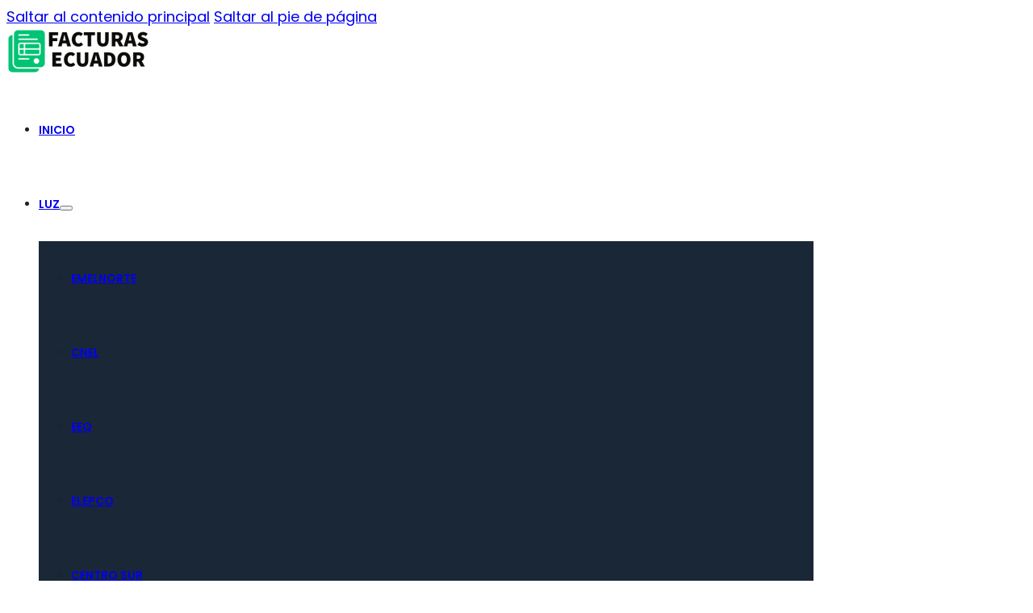

--- FILE ---
content_type: text/html; charset=UTF-8
request_url: https://facturasde.com/consultar-tu-factura-de-luz-en-quito/
body_size: 61920
content:
<!DOCTYPE html>
<html lang="es" prefix="og: https://ogp.me/ns#">
<head><meta charset="UTF-8"><script>if(navigator.userAgent.match(/MSIE|Internet Explorer/i)||navigator.userAgent.match(/Trident\/7\..*?rv:11/i)){var href=document.location.href;if(!href.match(/[?&]nowprocket/)){if(href.indexOf("?")==-1){if(href.indexOf("#")==-1){document.location.href=href+"?nowprocket=1"}else{document.location.href=href.replace("#","?nowprocket=1#")}}else{if(href.indexOf("#")==-1){document.location.href=href+"&nowprocket=1"}else{document.location.href=href.replace("#","&nowprocket=1#")}}}}</script><script>class RocketLazyLoadScripts{constructor(){this.triggerEvents=["keydown","mousedown","mousemove","touchmove","touchstart","touchend","wheel"],this.userEventHandler=this._triggerListener.bind(this),this.touchStartHandler=this._onTouchStart.bind(this),this.touchMoveHandler=this._onTouchMove.bind(this),this.touchEndHandler=this._onTouchEnd.bind(this),this.clickHandler=this._onClick.bind(this),this.interceptedClicks=[],window.addEventListener("pageshow",(e=>{this.persisted=e.persisted})),window.addEventListener("DOMContentLoaded",(()=>{this._preconnect3rdParties()})),this.delayedScripts={normal:[],async:[],defer:[]},this.allJQueries=[]}_addUserInteractionListener(e){document.hidden?e._triggerListener():(this.triggerEvents.forEach((t=>window.addEventListener(t,e.userEventHandler,{passive:!0}))),window.addEventListener("touchstart",e.touchStartHandler,{passive:!0}),window.addEventListener("mousedown",e.touchStartHandler),document.addEventListener("visibilitychange",e.userEventHandler))}_removeUserInteractionListener(){this.triggerEvents.forEach((e=>window.removeEventListener(e,this.userEventHandler,{passive:!0}))),document.removeEventListener("visibilitychange",this.userEventHandler)}_onTouchStart(e){"HTML"!==e.target.tagName&&(window.addEventListener("touchend",this.touchEndHandler),window.addEventListener("mouseup",this.touchEndHandler),window.addEventListener("touchmove",this.touchMoveHandler,{passive:!0}),window.addEventListener("mousemove",this.touchMoveHandler),e.target.addEventListener("click",this.clickHandler),this._renameDOMAttribute(e.target,"onclick","rocket-onclick"))}_onTouchMove(e){window.removeEventListener("touchend",this.touchEndHandler),window.removeEventListener("mouseup",this.touchEndHandler),window.removeEventListener("touchmove",this.touchMoveHandler,{passive:!0}),window.removeEventListener("mousemove",this.touchMoveHandler),e.target.removeEventListener("click",this.clickHandler),this._renameDOMAttribute(e.target,"rocket-onclick","onclick")}_onTouchEnd(e){window.removeEventListener("touchend",this.touchEndHandler),window.removeEventListener("mouseup",this.touchEndHandler),window.removeEventListener("touchmove",this.touchMoveHandler,{passive:!0}),window.removeEventListener("mousemove",this.touchMoveHandler)}_onClick(e){e.target.removeEventListener("click",this.clickHandler),this._renameDOMAttribute(e.target,"rocket-onclick","onclick"),this.interceptedClicks.push(e),e.preventDefault(),e.stopPropagation(),e.stopImmediatePropagation()}_replayClicks(){window.removeEventListener("touchstart",this.touchStartHandler,{passive:!0}),window.removeEventListener("mousedown",this.touchStartHandler),this.interceptedClicks.forEach((e=>{e.target.dispatchEvent(new MouseEvent("click",{view:e.view,bubbles:!0,cancelable:!0}))}))}_renameDOMAttribute(e,t,n){e.hasAttribute&&e.hasAttribute(t)&&(event.target.setAttribute(n,event.target.getAttribute(t)),event.target.removeAttribute(t))}_triggerListener(){this._removeUserInteractionListener(this),"loading"===document.readyState?document.addEventListener("DOMContentLoaded",this._loadEverythingNow.bind(this)):this._loadEverythingNow()}_preconnect3rdParties(){let e=[];document.querySelectorAll("script[type=rocketlazyloadscript]").forEach((t=>{if(t.hasAttribute("src")){const n=new URL(t.src).origin;n!==location.origin&&e.push({src:n,crossOrigin:t.crossOrigin||"module"===t.getAttribute("data-rocket-type")})}})),e=[...new Map(e.map((e=>[JSON.stringify(e),e]))).values()],this._batchInjectResourceHints(e,"preconnect")}async _loadEverythingNow(){this.lastBreath=Date.now(),this._delayEventListeners(),this._delayJQueryReady(this),this._handleDocumentWrite(),this._registerAllDelayedScripts(),this._preloadAllScripts(),await this._loadScriptsFromList(this.delayedScripts.normal),await this._loadScriptsFromList(this.delayedScripts.defer),await this._loadScriptsFromList(this.delayedScripts.async);try{await this._triggerDOMContentLoaded(),await this._triggerWindowLoad()}catch(e){}window.dispatchEvent(new Event("rocket-allScriptsLoaded")),this._replayClicks()}_registerAllDelayedScripts(){document.querySelectorAll("script[type=rocketlazyloadscript]").forEach((e=>{e.hasAttribute("src")?e.hasAttribute("async")&&!1!==e.async?this.delayedScripts.async.push(e):e.hasAttribute("defer")&&!1!==e.defer||"module"===e.getAttribute("data-rocket-type")?this.delayedScripts.defer.push(e):this.delayedScripts.normal.push(e):this.delayedScripts.normal.push(e)}))}async _transformScript(e){return await this._littleBreath(),new Promise((t=>{const n=document.createElement("script");[...e.attributes].forEach((e=>{let t=e.nodeName;"type"!==t&&("data-rocket-type"===t&&(t="type"),n.setAttribute(t,e.nodeValue))})),e.hasAttribute("src")?(n.addEventListener("load",t),n.addEventListener("error",t)):(n.text=e.text,t());try{e.parentNode.replaceChild(n,e)}catch(e){t()}}))}async _loadScriptsFromList(e){const t=e.shift();return t?(await this._transformScript(t),this._loadScriptsFromList(e)):Promise.resolve()}_preloadAllScripts(){this._batchInjectResourceHints([...this.delayedScripts.normal,...this.delayedScripts.defer,...this.delayedScripts.async],"preload")}_batchInjectResourceHints(e,t){var n=document.createDocumentFragment();e.forEach((e=>{if(e.src){const i=document.createElement("link");i.href=e.src,i.rel=t,"preconnect"!==t&&(i.as="script"),e.getAttribute&&"module"===e.getAttribute("data-rocket-type")&&(i.crossOrigin=!0),e.crossOrigin&&(i.crossOrigin=e.crossOrigin),n.appendChild(i)}})),document.head.appendChild(n)}_delayEventListeners(){let e={};function t(t,n){!function(t){function n(n){return e[t].eventsToRewrite.indexOf(n)>=0?"rocket-"+n:n}e[t]||(e[t]={originalFunctions:{add:t.addEventListener,remove:t.removeEventListener},eventsToRewrite:[]},t.addEventListener=function(){arguments[0]=n(arguments[0]),e[t].originalFunctions.add.apply(t,arguments)},t.removeEventListener=function(){arguments[0]=n(arguments[0]),e[t].originalFunctions.remove.apply(t,arguments)})}(t),e[t].eventsToRewrite.push(n)}function n(e,t){let n=e[t];Object.defineProperty(e,t,{get:()=>n||function(){},set(i){e["rocket"+t]=n=i}})}t(document,"DOMContentLoaded"),t(window,"DOMContentLoaded"),t(window,"load"),t(window,"pageshow"),t(document,"readystatechange"),n(document,"onreadystatechange"),n(window,"onload"),n(window,"onpageshow")}_delayJQueryReady(e){let t=window.jQuery;Object.defineProperty(window,"jQuery",{get:()=>t,set(n){if(n&&n.fn&&!e.allJQueries.includes(n)){n.fn.ready=n.fn.init.prototype.ready=function(t){e.domReadyFired?t.bind(document)(n):document.addEventListener("rocket-DOMContentLoaded",(()=>t.bind(document)(n)))};const t=n.fn.on;n.fn.on=n.fn.init.prototype.on=function(){if(this[0]===window){function e(e){return e.split(" ").map((e=>"load"===e||0===e.indexOf("load.")?"rocket-jquery-load":e)).join(" ")}"string"==typeof arguments[0]||arguments[0]instanceof String?arguments[0]=e(arguments[0]):"object"==typeof arguments[0]&&Object.keys(arguments[0]).forEach((t=>{delete Object.assign(arguments[0],{[e(t)]:arguments[0][t]})[t]}))}return t.apply(this,arguments),this},e.allJQueries.push(n)}t=n}})}async _triggerDOMContentLoaded(){this.domReadyFired=!0,await this._littleBreath(),document.dispatchEvent(new Event("rocket-DOMContentLoaded")),await this._littleBreath(),window.dispatchEvent(new Event("rocket-DOMContentLoaded")),await this._littleBreath(),document.dispatchEvent(new Event("rocket-readystatechange")),await this._littleBreath(),document.rocketonreadystatechange&&document.rocketonreadystatechange()}async _triggerWindowLoad(){await this._littleBreath(),window.dispatchEvent(new Event("rocket-load")),await this._littleBreath(),window.rocketonload&&window.rocketonload(),await this._littleBreath(),this.allJQueries.forEach((e=>e(window).trigger("rocket-jquery-load"))),await this._littleBreath();const e=new Event("rocket-pageshow");e.persisted=this.persisted,window.dispatchEvent(e),await this._littleBreath(),window.rocketonpageshow&&window.rocketonpageshow({persisted:this.persisted})}_handleDocumentWrite(){const e=new Map;document.write=document.writeln=function(t){const n=document.currentScript,i=document.createRange(),r=n.parentElement;let o=e.get(n);void 0===o&&(o=n.nextSibling,e.set(n,o));const s=document.createDocumentFragment();i.setStart(s,0),s.appendChild(i.createContextualFragment(t)),r.insertBefore(s,o)}}async _littleBreath(){Date.now()-this.lastBreath>45&&(await this._requestAnimFrame(),this.lastBreath=Date.now())}async _requestAnimFrame(){return document.hidden?new Promise((e=>setTimeout(e))):new Promise((e=>requestAnimationFrame(e)))}static run(){const e=new RocketLazyLoadScripts;e._addUserInteractionListener(e)}}RocketLazyLoadScripts.run();</script>

<meta name="viewport" content="width=device-width, initial-scale=1">

<!-- Optimización en motores de búsqueda por Rank Math PRO -  https://rankmath.com/ -->
<title>Cómo Consultar Tu Factura de Luz en Quito: Guía Actualizada 2024 - Facturas</title><style id="rocket-critical-css">.wp-block-image img{height:auto;max-width:100%;vertical-align:bottom}.wp-block-image img{box-sizing:border-box}.wp-block-image .aligncenter{display:table}.wp-block-image .aligncenter{margin-left:auto;margin-right:auto}.wp-block-image figure{margin:0}ul{box-sizing:border-box}:root{--wp--preset--font-size--normal:16px;--wp--preset--font-size--huge:42px}.aligncenter{clear:both}.screen-reader-text{border:0;clip:rect(1px,1px,1px,1px);clip-path:inset(50%);height:1px;margin:-1px;overflow:hidden;padding:0;position:absolute;width:1px;word-wrap:normal!important}figure{margin:0 0 1em}:root{--bricks-color-primary:#ffd64f;--bricks-color-secondary:#fc5778;--bricks-text-dark:#212121;--bricks-text-medium:#616161;--bricks-text-light:#9e9e9e;--bricks-text-info:#00b0f4;--bricks-text-success:#11b76b;--bricks-text-warning:#ffa100;--bricks-text-danger:#fa4362;--bricks-bg-info:#e5f3ff;--bricks-bg-success:#e6f6ed;--bricks-bg-warning:#fff2d7;--bricks-bg-danger:#ffe6ec;--bricks-bg-dark:#263238;--bricks-bg-light:#f5f6f7;--bricks-border-color:#dddedf;--bricks-tooltip-bg:#23282d;--bricks-tooltip-text:#eaecef}html{-ms-text-size-adjust:100%;-webkit-text-size-adjust:100%;line-height:1.15}body{margin:0}figure,header,main,nav,section{display:block}figure{margin:1em 40px}a{-webkit-text-decoration-skip:objects;background-color:transparent}img{border-style:none}button,input{font-family:sans-serif;font-size:100%;line-height:1.15;margin:0}button,input{overflow:visible}button{text-transform:none}[type=submit],button{-webkit-appearance:button}[type=submit]::-moz-focus-inner,button::-moz-focus-inner{border-style:none;padding:0}[type=submit]:-moz-focusring,button:-moz-focusring{outline:1px dotted ButtonText}[type=search]{-webkit-appearance:textfield;outline-offset:-2px}[type=search]::-webkit-search-cancel-button,[type=search]::-webkit-search-decoration{-webkit-appearance:none}::-webkit-file-upload-button{-webkit-appearance:button;font:inherit}.brxe-section{align-items:center;display:flex;flex-direction:column;margin-left:auto;margin-right:auto;width:100%}@media (max-width:767px){.brxe-section{flex-wrap:wrap}}.brxe-section.bricks-lazy-hidden{background-image:none!important}.brxe-container{align-items:flex-start;display:flex;flex-direction:column;margin-left:auto;margin-right:auto;width:1100px}@media (max-width:767px){.brxe-container{flex-wrap:wrap}}.brxe-container.bricks-lazy-hidden{background-image:none!important}[class*=brxe-]{max-width:100%;position:relative}html{box-sizing:border-box;font-size:62.5%;height:100%}*,:after,:before{box-sizing:border-box;outline:none}*{border-color:var(--bricks-border-color)}body{-webkit-font-smoothing:antialiased;-moz-osx-font-smoothing:grayscale;word-wrap:break-word;background-color:#fff;background-position:50%;color:#363636;font-family:-apple-system,"system-ui",Segoe UI,roboto,helvetica,arial,sans-serif,Apple Color Emoji,Segoe UI Emoji,Segoe UI Symbol;font-size:15px;line-height:1.7}.brx-body{display:flex;flex-direction:column;margin:0 auto;width:100%}a{border-color:currentColor;color:currentColor;text-decoration:none}h1,h4{text-rendering:optimizeLegibility;margin:0}h1{font-size:2.4em}h1{line-height:1.4}h4{line-height:1.4}h4{font-size:1.6em}p{margin:0 0 1.2em}p:last-of-type{margin-bottom:0}img{height:auto;max-width:100%;outline:none;vertical-align:middle}i{display:inline-block}i:before{font-style:normal}button{border:none;outline:none;padding:0}label{color:var(--bricks-text-light);display:block;font-weight:400;margin-bottom:5px}button,input{font-family:inherit;text-align:inherit}input:not([type=submit]){border-style:solid;border-width:1px;box-shadow:none;color:currentColor;display:block;font-size:inherit;line-height:40px;outline:none;padding:0 12px;width:100%}::placeholder{color:var(--bricks-border-color)}.skip-link{background:#000;border-bottom-right-radius:8px;color:#fff;font-weight:700;left:0;padding:5px 10px;position:fixed;top:0;transform:translateY(-102%);z-index:9999}#brx-content{flex:1;position:relative;width:100%}#brx-header{background-position:50%;background-size:cover;position:relative;width:100%}.bricks-search-form{align-items:stretch;display:flex!important;justify-content:space-between;position:relative;width:100%}.bricks-search-form input[type=search]{background-color:inherit;color:currentColor;display:inline-block;padding:0 20px;width:auto}.bricks-search-form input{line-height:40px;width:100%}.screen-reader-text{clip:rect(1px,1px,1px,1px);height:1px;overflow:hidden;position:absolute!important;white-space:nowrap;width:1px}.aligncenter{display:block;margin:.5em auto}.wp-block-image,figure{margin:1em 0;width:100%}.wp-block-image{width:100%}.wp-block-image figure{width:auto}.aligncenter,.aligncenter img{margin-left:auto;margin-right:auto}.brxe-divider{align-items:center;display:flex;font-size:30px;gap:30px}.brxe-divider .line{border-top:1px solid;position:relative;width:100%}.brxe-logo{color:currentColor;font-size:20px;font-weight:600;line-height:1}.brxe-logo img{display:block;height:auto;width:auto}.brxe-nav-menu ul{list-style-type:none;margin:0;padding:0}.brxe-nav-menu .bricks-nav-menu{display:flex;line-height:inherit;margin:0;padding:0}@media (max-width:767px){.brxe-nav-menu .bricks-nav-menu.mobile_landscape{display:none!important}}.brxe-nav-menu .bricks-nav-menu>li{margin:0 0 0 30px}.brxe-nav-menu .bricks-nav-menu li{position:relative}.brxe-nav-menu .bricks-nav-menu li a{align-items:center;display:block;position:relative}.brxe-nav-menu .bricks-nav-menu .sub-menu{background-color:#23282d;line-height:60px;min-width:150px;opacity:0;position:absolute;top:100%;visibility:hidden;white-space:nowrap;z-index:998}.brxe-nav-menu .bricks-nav-menu .sub-menu>li>a{font-size:.9em}.brxe-nav-menu .bricks-nav-menu .sub-menu li{border-style:none;display:block;position:relative;width:100%}.brxe-nav-menu .bricks-nav-menu .sub-menu a{color:#fff;display:flex;padding:0 20px}.brxe-nav-menu .bricks-mobile-menu-toggle{background-color:transparent;display:none;height:16px;min-width:12px;position:relative;width:20px}@media (max-width:767px){.brxe-nav-menu .bricks-mobile-menu-toggle.mobile_landscape{display:inline-block}}.brxe-nav-menu .bricks-mobile-menu-toggle:before{bottom:0;content:"";left:0;position:absolute;right:0;top:0;z-index:1}.brxe-nav-menu .bricks-mobile-menu-toggle span{background-color:currentColor;display:block;height:2px;position:absolute;right:0}.brxe-nav-menu .bricks-mobile-menu-toggle .bar-top{min-width:12px;top:0;width:20px}.brxe-nav-menu .bricks-mobile-menu-toggle .bar-center{min-width:12px;top:7px;width:20px}.brxe-nav-menu .bricks-mobile-menu-toggle .bar-bottom{min-width:12px;top:14px;width:20px}.brxe-nav-menu .bricks-mobile-menu-wrapper{bottom:0;color:#fff;display:flex;flex-direction:column;height:100vh;left:0;position:fixed;right:auto;scrollbar-width:none;top:0;visibility:hidden;width:300px;z-index:-1}.brxe-nav-menu .bricks-mobile-menu-wrapper::-webkit-scrollbar{background:transparent;height:0;width:0}.brxe-nav-menu .bricks-mobile-menu-wrapper:before{background-color:#23282d;background-size:cover;bottom:0;content:"";left:0;position:absolute;right:0;top:0;z-index:-1}.brxe-nav-menu .bricks-mobile-menu-wrapper.left{transform:translateX(-100%)}.brxe-nav-menu .bricks-mobile-menu-wrapper ul.bricks-mobile-menu{overflow-y:scroll;position:relative;scrollbar-width:none}.brxe-nav-menu .bricks-mobile-menu-wrapper ul.bricks-mobile-menu::-webkit-scrollbar{background:transparent;height:0;width:0}.brxe-nav-menu .bricks-mobile-menu-wrapper li a{display:inline-block;line-height:60px;padding:0 30px}.brxe-nav-menu .bricks-mobile-menu-wrapper .sub-menu{background:none!important;display:none;font-size:.9em;line-height:40px}.brxe-nav-menu .bricks-mobile-menu-wrapper .sub-menu li a{padding:0 45px}.brxe-nav-menu .bricks-mobile-menu-overlay{background-color:rgba(0,0,0,.25);bottom:0;display:none;left:0;opacity:0;position:fixed;right:0;top:0;z-index:-1}.bricks-menu-item.menu-item-has-children>a .icon-right{margin-left:10px}.brxe-post-content{width:100%}.brxe-search .bricks-search-icon{align-items:center;display:flex;height:40px;justify-content:center;width:60px}.brxe-search i{display:inline-block;text-align:center}.bricks-search-overlay{background-color:#fff;background-color:hsla(0,0%,100%,.98);background-position:50%;background-size:cover;bottom:0;color:var(--bricks-text-medium);height:100%;left:0;opacity:0;position:fixed;right:0;text-align:center;top:0;transform:scale(1.1);visibility:hidden;width:100%;z-index:999}.bricks-search-overlay:after{bottom:0;content:"";left:0;position:absolute;right:0;top:0}.bricks-search-overlay .bricks-search-inner{align-items:center;display:flex;flex-direction:column;height:100%;justify-content:center;position:relative;z-index:1}.bricks-search-overlay .close{font-size:60px;line-height:1;position:fixed;right:30px;text-align:center;top:15px;z-index:1}.bricks-search-overlay .title{margin:0 0 1em}.bricks-search-overlay .bricks-search-form{max-width:600px}.bricks-search-overlay .bricks-search-form input[type=search]{background-color:transparent;border-radius:0;color:var(--bricks-text-light);font-size:1.4em;line-height:60px;text-align:center;width:100%}@font-face{font-display:swap;font-family:Ionicons;font-style:normal;font-weight:400;src:url(https://facturasde.com/wp-content/themes/bricks/assets/fonts/ionicons/ionicons.eot);src:url(https://facturasde.com/wp-content/themes/bricks/assets/fonts/ionicons/ionicons.eot#iefix) format("embedded-opentype"),url(https://facturasde.com/wp-content/themes/bricks/assets/fonts/ionicons/ionicons.woff2) format("woff2"),url(https://facturasde.com/wp-content/themes/bricks/assets/fonts/ionicons/ionicons.woff) format("woff"),url(https://facturasde.com/wp-content/themes/bricks/assets/fonts/ionicons/ionicons.ttf) format("truetype")}.ion-ios-arrow-down:before,.ion-ios-search:before{speak:never;text-rendering:auto;-webkit-font-smoothing:antialiased;-moz-osx-font-smoothing:grayscale;display:inline-block;font-family:Ionicons;font-style:normal;font-variant:normal;font-weight:400;line-height:1;text-transform:none}.ion-ios-arrow-down:before{content:"\f3d0"}.ion-ios-search:before{content:"\f4a5"}#cookie-notice *{-webkit-box-sizing:border-box;-moz-box-sizing:border-box;box-sizing:border-box}#cookie-notice .cookie-notice-container{display:block}#cookie-notice.cookie-notice-hidden .cookie-notice-container{display:none}.cookie-notice-container{padding:15px 30px;text-align:center;width:100%;z-index:2}.cn-close-icon{position:absolute;right:15px;top:50%;margin-top:-10px;width:15px;height:15px;opacity:.5;padding:10px;outline:none}.cn-close-icon:before,.cn-close-icon:after{position:absolute;content:' ';height:15px;width:2px;top:3px;background-color:rgba(128,128,128,1)}.cn-close-icon:before{transform:rotate(45deg)}.cn-close-icon:after{transform:rotate(-45deg)}#cookie-notice .cn-button{margin:0 0 0 10px;display:inline-block}#cookie-notice .cn-button:not(.cn-button-custom){font-family:-apple-system,BlinkMacSystemFont,Arial,Roboto,"Helvetica Neue",sans-serif;font-weight:400;font-size:13px;letter-spacing:.25px;line-height:20px;margin:0 0 0 10px;text-align:center;text-transform:none;display:inline-block;touch-action:manipulation;white-space:nowrap;outline:none;box-shadow:none;text-shadow:none;border:none;-webkit-border-radius:3px;-moz-border-radius:3px;border-radius:3px;text-decoration:none;padding:8.5px 10px;line-height:1;color:inherit}.cn-text-container{margin:0 0 6px 0}.cn-text-container,.cn-buttons-container{display:inline-block}@media all and (max-width:900px){.cookie-notice-container #cn-notice-text{display:block}.cookie-notice-container #cn-notice-buttons{display:block}#cookie-notice .cn-button{margin:0 5px 5px 5px}}@media all and (max-width:480px){.cookie-notice-container{padding:15px 25px}}</style><link rel="preload" href="https://facturasde.com/wp-content/cache/min/1/cfee47f62edcc85a6e9c49083aae3041.css" data-rocket-async="style" as="style" onload="this.onload=null;this.rel='stylesheet'" onerror="this.removeAttribute('data-rocket-async')"  media="all" data-minify="1" />
<meta name="description" content="Aprende cómo consultar tu planilla de luz en Quito con la EEQ. Gestiona tus facturas en línea de forma fácil y segura siguiendo estos pasos."/>
<meta name="robots" content="index, follow, max-snippet:-1, max-video-preview:-1, max-image-preview:large"/>
<link rel="canonical" href="https://facturasde.com/consultar-tu-factura-de-luz-en-quito/" />
<meta property="og:locale" content="es_ES" />
<meta property="og:type" content="article" />
<meta property="og:title" content="Cómo Consultar Tu Factura de Luz en Quito: Guía Actualizada 2024 - Facturas" />
<meta property="og:description" content="Aprende cómo consultar tu planilla de luz en Quito con la EEQ. Gestiona tus facturas en línea de forma fácil y segura siguiendo estos pasos." />
<meta property="og:url" content="https://facturasde.com/consultar-tu-factura-de-luz-en-quito/" />
<meta property="og:site_name" content="Facturas" />
<meta property="article:tag" content="Planilla de luz" />
<meta property="article:tag" content="Quito" />
<meta property="article:section" content="Blog" />
<meta property="og:updated_time" content="2024-07-24T21:32:57-05:00" />
<meta property="og:image" content="https://facturasde.com/wp-content/uploads/Consultar-Tu-Factura-de-Luz-en-Quito.jpg" />
<meta property="og:image:secure_url" content="https://facturasde.com/wp-content/uploads/Consultar-Tu-Factura-de-Luz-en-Quito.jpg" />
<meta property="og:image:width" content="1200" />
<meta property="og:image:height" content="628" />
<meta property="og:image:alt" content="Consultar-Tu-Factura-de-Luz-en-Quito" />
<meta property="og:image:type" content="image/jpeg" />
<meta property="article:published_time" content="2024-07-24T21:32:53-05:00" />
<meta property="article:modified_time" content="2024-07-24T21:32:57-05:00" />
<meta name="twitter:card" content="summary_large_image" />
<meta name="twitter:title" content="Cómo Consultar Tu Factura de Luz en Quito: Guía Actualizada 2024 - Facturas" />
<meta name="twitter:description" content="Aprende cómo consultar tu planilla de luz en Quito con la EEQ. Gestiona tus facturas en línea de forma fácil y segura siguiendo estos pasos." />
<meta name="twitter:image" content="https://facturasde.com/wp-content/uploads/Consultar-Tu-Factura-de-Luz-en-Quito.jpg" />
<meta name="twitter:label1" content="Escrito por" />
<meta name="twitter:data1" content="Facturas" />
<meta name="twitter:label2" content="Tiempo de lectura" />
<meta name="twitter:data2" content="2 minutos" />
<script type="application/ld+json" class="rank-math-schema-pro">{"@context":"https://schema.org","@graph":[{"@type":["Person","Organization"],"@id":"https://facturasde.com/#person","name":"Facturas","logo":{"@type":"ImageObject","@id":"https://facturasde.com/#logo","url":"https://facturasde.com/wp-content/uploads/Logo-Facturasde.png","contentUrl":"https://facturasde.com/wp-content/uploads/Logo-Facturasde.png","caption":"Facturas","inLanguage":"es","width":"180","height":"60"},"image":{"@type":"ImageObject","@id":"https://facturasde.com/#logo","url":"https://facturasde.com/wp-content/uploads/Logo-Facturasde.png","contentUrl":"https://facturasde.com/wp-content/uploads/Logo-Facturasde.png","caption":"Facturas","inLanguage":"es","width":"180","height":"60"}},{"@type":"WebSite","@id":"https://facturasde.com/#website","url":"https://facturasde.com","name":"Facturas","publisher":{"@id":"https://facturasde.com/#person"},"inLanguage":"es"},{"@type":"ImageObject","@id":"https://facturasde.com/wp-content/uploads/Consultar-Tu-Factura-de-Luz-en-Quito.jpg","url":"https://facturasde.com/wp-content/uploads/Consultar-Tu-Factura-de-Luz-en-Quito.jpg","width":"1200","height":"628","caption":"Consultar-Tu-Factura-de-Luz-en-Quito","inLanguage":"es"},{"@type":"WebPage","@id":"https://facturasde.com/consultar-tu-factura-de-luz-en-quito/#webpage","url":"https://facturasde.com/consultar-tu-factura-de-luz-en-quito/","name":"C\u00f3mo Consultar Tu Factura de Luz en Quito: Gu\u00eda Actualizada 2024 - Facturas","datePublished":"2024-07-24T21:32:53-05:00","dateModified":"2024-07-24T21:32:57-05:00","isPartOf":{"@id":"https://facturasde.com/#website"},"primaryImageOfPage":{"@id":"https://facturasde.com/wp-content/uploads/Consultar-Tu-Factura-de-Luz-en-Quito.jpg"},"inLanguage":"es"},{"@type":"Person","@id":"https://facturasde.com/author/di32j/","name":"Facturas","url":"https://facturasde.com/author/di32j/","image":{"@type":"ImageObject","@id":"https://secure.gravatar.com/avatar/9a528a3df7c7c6cfcb11463a439551465d28a7bfabbf86c3e694fdf2ef04b2f7?s=96&amp;d=mm&amp;r=g","url":"https://secure.gravatar.com/avatar/9a528a3df7c7c6cfcb11463a439551465d28a7bfabbf86c3e694fdf2ef04b2f7?s=96&amp;d=mm&amp;r=g","caption":"Facturas","inLanguage":"es"},"sameAs":["https://facturasde.com"]},{"@type":"BlogPosting","headline":"C\u00f3mo Consultar Tu Factura de Luz en Quito: Gu\u00eda Actualizada 2024 - Facturas","keywords":"Consultar Tu Factura de Luz en Quito","datePublished":"2024-07-24T21:32:53-05:00","dateModified":"2024-07-24T21:32:57-05:00","articleSection":"Blog","author":{"@id":"https://facturasde.com/author/di32j/","name":"Facturas"},"publisher":{"@id":"https://facturasde.com/#person"},"description":"Aprende c\u00f3mo consultar tu planilla de luz en Quito con la EEQ. Gestiona tus facturas en l\u00ednea de forma f\u00e1cil y segura siguiendo estos pasos.","name":"C\u00f3mo Consultar Tu Factura de Luz en Quito: Gu\u00eda Actualizada 2024 - Facturas","@id":"https://facturasde.com/consultar-tu-factura-de-luz-en-quito/#richSnippet","isPartOf":{"@id":"https://facturasde.com/consultar-tu-factura-de-luz-en-quito/#webpage"},"image":{"@id":"https://facturasde.com/wp-content/uploads/Consultar-Tu-Factura-de-Luz-en-Quito.jpg"},"inLanguage":"es","mainEntityOfPage":{"@id":"https://facturasde.com/consultar-tu-factura-de-luz-en-quito/#webpage"}}]}</script>
<!-- /Plugin Rank Math WordPress SEO -->

<link rel="alternate" type="application/rss+xml" title="Facturas &raquo; Feed" href="https://facturasde.com/feed/" />
<link rel="alternate" type="application/rss+xml" title="Facturas &raquo; Feed de los comentarios" href="https://facturasde.com/comments/feed/" />
<link rel="alternate" type="application/rss+xml" title="Facturas &raquo; Comentario Cómo Consultar Tu Factura de Luz en Quito: Guía Actualizada 2024 del feed" href="https://facturasde.com/consultar-tu-factura-de-luz-en-quito/feed/" />
<link rel="alternate" title="oEmbed (JSON)" type="application/json+oembed" href="https://facturasde.com/wp-json/oembed/1.0/embed?url=https%3A%2F%2Ffacturasde.com%2Fconsultar-tu-factura-de-luz-en-quito%2F" />
<link rel="alternate" title="oEmbed (XML)" type="text/xml+oembed" href="https://facturasde.com/wp-json/oembed/1.0/embed?url=https%3A%2F%2Ffacturasde.com%2Fconsultar-tu-factura-de-luz-en-quito%2F&#038;format=xml" />
<style id='wp-img-auto-sizes-contain-inline-css'>
img:is([sizes=auto i],[sizes^="auto," i]){contain-intrinsic-size:3000px 1500px}
/*# sourceURL=wp-img-auto-sizes-contain-inline-css */
</style>
<style id='wp-emoji-styles-inline-css'>

	img.wp-smiley, img.emoji {
		display: inline !important;
		border: none !important;
		box-shadow: none !important;
		height: 1em !important;
		width: 1em !important;
		margin: 0 0.07em !important;
		vertical-align: -0.1em !important;
		background: none !important;
		padding: 0 !important;
	}
/*# sourceURL=wp-emoji-styles-inline-css */
</style>
<style id='classic-theme-styles-inline-css'>
/*! This file is auto-generated */
.wp-block-button__link{color:#fff;background-color:#32373c;border-radius:9999px;box-shadow:none;text-decoration:none;padding:calc(.667em + 2px) calc(1.333em + 2px);font-size:1.125em}.wp-block-file__button{background:#32373c;color:#fff;text-decoration:none}
/*# sourceURL=/wp-includes/css/classic-themes.min.css */
</style>

<style id='wpgb-head-inline-css'>
.wp-grid-builder:not(.wpgb-template),.wpgb-facet{opacity:0.01}.wpgb-facet fieldset{margin:0;padding:0;border:none;outline:none;box-shadow:none}.wpgb-facet fieldset:last-child{margin-bottom:40px;}.wpgb-facet fieldset legend.wpgb-sr-only{height:1px;width:1px}
/*# sourceURL=wpgb-head-inline-css */
</style>

<style id='bricks-frontend-inline-css'>
@font-face{font-family:"Poppins";font-weight:300;font-display:swap;src:url(https://facturasde.com/wp-content/uploads/poppins-v20-latin-300.woff) format("woff");}@font-face{font-family:"Poppins";font-weight:400;font-display:swap;src:url(https://facturasde.com/wp-content/uploads/poppins-v20-latin-regular.woff) format("woff");}@font-face{font-family:"Poppins";font-weight:600;font-display:swap;src:url(https://facturasde.com/wp-content/uploads/poppins-v20-latin-600.woff) format("woff");}

/*# sourceURL=bricks-frontend-inline-css */
</style>


<style id='bricks-frontend-inline-inline-css'>
:root {} body {color: var(--bricks-color-28aa6f); font-family: "Poppins"; font-weight: 400; font-style: normal; line-height: 26px; font-size: 18px} h1 {font-size: 32px; font-family: "Poppins"; font-weight: 600; font-style: normal; line-height: 35px} h2 {font-size: 24px; font-family: "Poppins"; font-weight: 600; font-style: normal; line-height: 30px; margin-bottom: 10px} h3 {font-size: 20px; font-family: "Poppins"; font-weight: 600; font-style: normal; line-height: 30px; margin-bottom: 10px} h4 {font-size: 19px; font-family: "Poppins"; font-weight: 600; font-style: normal; line-height: 30px} .brxe-container {width: 1000px} .woocommerce main.site-main {width: 1000px} #brx-content.wordpress {width: 1000px} :where(.brxe-accordion .accordion-content-wrapper) a, :where(.brxe-icon-box .content) a, :where(.brxe-list) a, :where(.brxe-post-content):not([data-source="bricks"]) a, :where(.brxe-posts .dynamic p) a, :where(.brxe-shortcode) a, :where(.brxe-tabs .tab-content) a, :where(.brxe-team-members) .description a, :where(.brxe-testimonials) .testimonial-content-wrapper a, :where(.brxe-text) a, :where(a.brxe-text), :where(.brxe-text-basic) a, :where(a.brxe-text-basic), :where(.brxe-post-comments) .comment-content a {color: var(--bricks-color-xfajkr); font-family: "Poppins"; font-weight: 600} :where(.brxe-accordion .accordion-content-wrapper) a:hover, :where(.brxe-icon-box .content) a:hover, :where(.brxe-list) a:hover, :where(.brxe-post-content):not([data-source="bricks"]) a:hover, :where(.brxe-posts .dynamic p) a:hover, :where(.brxe-shortcode) a:hover, :where(.brxe-tabs .tab-content) a:hover, :where(.brxe-team-members) .description a:hover, :where(.brxe-testimonials) .testimonial-content-wrapper a:hover, :where(.brxe-text) a:hover, :where(a.brxe-text):hover, :where(.brxe-text-basic) a:hover, :where(a.brxe-text-basic):hover, :where(.brxe-post-comments) .comment-content a:hover {color: var(--bricks-color-ycczux)}.brxe-social-icons li {margin-bottom: 50px; background-color: var(--bricks-color-ycczux)}@media (max-width: 991px) { html {font-size: 70.3%} body {font-family: "Poppins"; font-weight: 400; font-style: normal; line-height: 24px}}@media (max-width: 767px) { html {font-size: 18px}}@media (max-width: 478px) { html {font-size: 18px} .brxe-container {width: 95%} .woocommerce main.site-main {width: 95%} #brx-content.wordpress {width: 95%}}.texto-menu.brxe-nav-menu {font-size: 14px; font-weight: 600; line-height: 92px; text-transform: uppercase; font-family: "Poppins"}.texto-menu.brxe-nav-menu .bricks-nav-menu .current-menu-item > a {color: var(--bricks-color-xfajkr)}.texto-menu.brxe-nav-menu .bricks-nav-menu .current-menu-item > .brx-submenu-toggle > * {color: var(--bricks-color-xfajkr)}.texto-menu.brxe-nav-menu .bricks-nav-menu > .current-menu-parent > a {color: var(--bricks-color-xfajkr)}.texto-menu.brxe-nav-menu .bricks-nav-menu > .current-menu-parent > .brx-submenu-toggle > * {color: var(--bricks-color-xfajkr)}.texto-menu.brxe-nav-menu .bricks-nav-menu > .current-menu-ancestor > a {color: var(--bricks-color-xfajkr)}.texto-menu.brxe-nav-menu .bricks-nav-menu > .current-menu-ancestor > .brx-submenu-toggle > * {color: var(--bricks-color-xfajkr)}.texto-menu.brxe-nav-menu .bricks-nav-menu .sub-menu {background-color: var(--bricks-color-ycczux)}.texto-menu.brxe-nav-menu .bricks-nav-menu .sub-menu > .current-menu-item > a {background-color: var(--bricks-color-xfajkr)}.texto-menu.brxe-nav-menu .bricks-nav-menu .sub-menu > .current-menu-item > .brx-submenu-toggle {background-color: var(--bricks-color-xfajkr)}.texto-menu.brxe-nav-menu .bricks-nav-menu .sub-menu > .current-menu-ancestor > a {background-color: var(--bricks-color-xfajkr)}.texto-menu.brxe-nav-menu .bricks-nav-menu .sub-menu > .current-menu-ancestor > .brx-submenu-toggle {background-color: var(--bricks-color-xfajkr)}.contenedor-entradas.brxe-container {padding-top: 3em; padding-bottom: 3em}@media (max-width: 991px) {.contenedor-entradas.brxe-container {width: 95%}}.h1-entradas.brxe-post-title {color: var(--bricks-color-xttllp); font-size: 32px; font-family: "Poppins"; font-weight: 600; line-height: 35px; text-transform: uppercase}.separador-h1.brxe-divider {color: var(--bricks-color-xfajkr); width: 60px; margin-top: 0.3em; margin-bottom: 1em; border-style: solid; border-color: var(--bricks-color-xfajkr); border-radius: 5px}.separador-h1.brxe-divider .line {height: 1px}.separador-h1.brxe-divider.horizontal .line {border-top-width: 1px}.contenido-entradas.brxe-post-content {padding-bottom: 1em}.boton-home.brxe-button {color: var(--bricks-color-dojyte); font-size: 16px; font-weight: 600; font-family: "Poppins"; line-height: 24px; background-color: var(--bricks-color-xfajkr); border-style: solid; border-color: var(--bricks-color-dojyte); border-radius: 6px; align-self: center; transition: all 0.2s ease-in; padding-top: 1em; padding-right: 2em; padding-bottom: 1em; padding-left: 2em}.h2-relacionadas.brxe-heading {text-transform: uppercase; font-family: "Poppins"; font-weight: 300; letter-spacing: 1.2px; font-size: 25px; text-align: center; color: var(--bricks-color-dojyte)}.entrada-por-categoria-entradas.brxe-posts {margin-top: 1em; margin-bottom: 2em}.entrada-por-categoria-entradas.brxe-posts .bricks-layout-wrapper {--gutter: 20px}@media (max-width: 478px) {.entrada-por-categoria-entradas.brxe-posts .bricks-layout-wrapper {--gutter: 10px}}.texto-blanco.brxe-text-basic {color: #ffffff}@media (max-width: 991px) {.texto-blanco.brxe-text-basic {font-size: 43px; font-weight: 300; font-family: "Poppins"}}@media (max-width: 478px) {.texto-blanco.brxe-text-basic {font-size: 41px; text-align: center}}.texto-blanco.brxe-text {color: #ffffff}.texto-blanco.brxe-text a {color: #ffffff; font-size: inherit}@media (max-width: 991px) {.texto-blanco.brxe-text {font-size: 43px; font-weight: 300; font-family: "Poppins"}.texto-blanco.brxe-text a {font-size: 43px; font-weight: 300; font-family: "Poppins"; font-size: inherit}}@media (max-width: 478px) {.texto-blanco.brxe-text {font-size: 41px; text-align: center}.texto-blanco.brxe-text a {font-size: 41px; text-align: center; font-size: inherit}}.texto-blanco.brxe-nav-menu {color: #ffffff}.texto-blanco.brxe-nav-menu .bricks-nav-menu {flex-direction: column}.texto-blanco.brxe-nav-menu .bricks-nav-menu > li > a {line-height: 35px}.texto-blanco.brxe-nav-menu .bricks-nav-menu > li > .brx-submenu-toggle > * {line-height: 35px}@media (max-width: 991px) {.texto-blanco.brxe-nav-menu {font-size: 43px; font-weight: 300; font-family: "Poppins"}.texto-blanco.brxe-nav-menu .bricks-nav-menu {flex-direction: column}}@media (max-width: 478px) {.texto-blanco.brxe-nav-menu {font-size: 41px; text-align: center}}.texto-fino.brxe-text {font-weight: 300}.texto-fino.brxe-text a {font-weight: 300; font-size: inherit}@media (max-width: 991px) {.texto-fino.brxe-text {align-self: flex-start}}@media (max-width: 478px) {.texto-fino.brxe-text {align-self: center}}.texto-fino.brxe-nav-menu {font-weight: 300}.texto-fino.brxe-nav-menu .bricks-nav-menu > li:hover > a {color: var(--bricks-color-xfajkr)}.texto-fino.brxe-nav-menu .bricks-nav-menu > li:hover > .brx-submenu-toggle > * {color: var(--bricks-color-xfajkr)}.texto-fino.brxe-nav-menu .bricks-nav-menu .current-menu-item > a {color: var(--bricks-color-xfajkr); font-family: "Poppins"; font-weight: 300}.texto-fino.brxe-nav-menu .bricks-nav-menu .current-menu-item > .brx-submenu-toggle > * {color: var(--bricks-color-xfajkr); font-family: "Poppins"; font-weight: 300}.texto-fino.brxe-nav-menu .bricks-nav-menu > .current-menu-parent > a {color: var(--bricks-color-xfajkr); font-family: "Poppins"; font-weight: 300}.texto-fino.brxe-nav-menu .bricks-nav-menu > .current-menu-parent > .brx-submenu-toggle > * {color: var(--bricks-color-xfajkr); font-family: "Poppins"; font-weight: 300}.texto-fino.brxe-nav-menu .bricks-nav-menu > .current-menu-ancestor > a {color: var(--bricks-color-xfajkr); font-family: "Poppins"; font-weight: 300}.texto-fino.brxe-nav-menu .bricks-nav-menu > .current-menu-ancestor > .brx-submenu-toggle > * {color: var(--bricks-color-xfajkr); font-family: "Poppins"; font-weight: 300}.texto-fino.brxe-nav-menu .bricks-nav-menu > li {margin-left: 0}@media (max-width: 991px) {.texto-fino.brxe-nav-menu {align-self: flex-start}.texto-fino.brxe-nav-menu .bricks-nav-menu > li {margin-left: 0}}@media (max-width: 478px) {.texto-fino.brxe-nav-menu {align-self: center}}:root {--bricks-color-cd4cdf: #f5f5f5;--bricks-color-8838f6: #e0e0e0;--bricks-color-7a8b03: #9e9e9e;--bricks-color-9b78ff: #616161;--bricks-color-d30a3a: #424242;--bricks-color-28aa6f: #212121;--bricks-color-04fe26: #ffeb3b;--bricks-color-8302dc: #ffc107;--bricks-color-cd53a5: #ff9800;--bricks-color-875ef9: #ff5722;--bricks-color-92bdbb: #f44336;--bricks-color-9855b9: #9c27b0;--bricks-color-f63635: #2196f3;--bricks-color-f45358: #03a9f4;--bricks-color-17c433: #81D4FA;--bricks-color-4b3334: #4caf50;--bricks-color-c5056d: #8bc34a;--bricks-color-88444a: #cddc39;--bricks-color-vixzkp: #335369;--bricks-color-xttllp: #000000;--bricks-color-dojyte: #ffffff;--bricks-color-gibqjc: #2c363a;--bricks-color-ycczux: #1a2737;--bricks-color-xfajkr: #00bb67;--bricks-color-ubjwcl: #d5e7ee;--bricks-color-vajqye: #ffd45f;}@layer bricks {@media (max-width: 767px) {#brxe-vipcpt .bricks-nav-menu-wrapper { display: none; }#brxe-vipcpt .bricks-mobile-menu-toggle { display: block; }}}#brxe-vipcpt .bricks-nav-menu > li:hover > a {color: var(--bricks-color-xfajkr)}#brxe-vipcpt .bricks-nav-menu > li:hover > .brx-submenu-toggle > * {color: var(--bricks-color-xfajkr)}#brxe-vipcpt .bricks-nav-menu .sub-menu .menu-item:hover {background-color: var(--bricks-color-xfajkr)}#brxe-vipcpt .bricks-nav-menu li {transition: all 0.2s ease-in}#brxe-vipcpt .bricks-nav-menu li a {transition: all 0.2s ease-in}#brxe-vipcpt .bricks-mobile-menu li a {transition: all 0.2s ease-in}@media (max-width: 478px) {#brxe-vipcpt .bricks-nav-menu {flex-direction: row}#brxe-vipcpt .bricks-mobile-menu-toggle {color: var(--bricks-color-xfajkr)}#brxe-vipcpt.show-mobile-menu .bricks-mobile-menu-toggle {color: var(--bricks-color-xfajkr) !important}#brxe-vipcpt .bricks-mobile-menu-wrapper:before {background-color: var(--bricks-color-ycczux)}#brxe-vipcpt .bricks-mobile-menu-wrapper {justify-content: center}#brxe-vipcpt .bricks-mobile-menu > li > a {line-height: 1rem; font-size: 14px; font-weight: 400}#brxe-vipcpt .bricks-mobile-menu > li > .brx-submenu-toggle > * {line-height: 1rem; font-size: 14px; font-weight: 400}#brxe-vipcpt .bricks-mobile-menu .sub-menu > li > a {line-height: 1rem; font-size: 14px; font-weight: 400}#brxe-vipcpt .bricks-mobile-menu .sub-menu > li > .brx-submenu-toggle > * {line-height: 1rem; font-size: 14px; font-weight: 400}#brxe-vipcpt {line-height: 3rem}}#brxe-jxstiu button {color: var(--bricks-color-ycczux); font-size: 22px; text-shadow: 2px 2px 5px var(--bricks-color-gibqjc); font-family: "Poppins"}#brxe-jxstiu .title {color: var(--bricks-color-ycczux); font-family: "Poppins"; font-weight: 700}#brxe-jxstiu input[type=search]::placeholder {color: var(--bricks-color-ycczux)}#brxe-jxstiu input[type=search] {border-color: var(--bricks-color-ycczux); box-shadow: var(--bricks-color-ycczux)}#brxe-bncmqy {flex-direction: row; justify-content: space-between; align-items: center}@media (max-width: 991px) {#brxe-bncmqy {padding-top: 0; flex-direction: column}}@media (max-width: 767px) {#brxe-bncmqy {flex-direction: row; max-width: 95%; justify-content: space-between}}@media (max-width: 478px) {#brxe-bncmqy {flex-direction: row; justify-content: space-between}}#brxe-puqmeb {flex-direction: column}#brxe-ujezuj {color: var(--bricks-color-dojyte)}#brxe-ujezuj a {color: var(--bricks-color-dojyte); font-size: inherit}#brxe-vuntjs {align-items: center; flex-direction: row; justify-content: center; column-gap: 2px}@media (max-width: 478px) {#brxe-vuntjs {flex-direction: column}}#brxe-tasbza {padding-top: 1em; padding-bottom: 1em; background-color: #f5f5f5}#brxe-utkfpe {gap: 10px; background-color: #007bff; color: var(--bricks-color-dojyte)}#brxe-utkfpe i {color: var(--bricks-color-vajqye); font-size: 28px}#brxe-yspetz {align-items: center; flex-direction: row; justify-content: center; column-gap: 2px}@media (max-width: 478px) {#brxe-yspetz {flex-direction: column}}#brxe-azhfti {padding-top: 1em; padding-bottom: 1em; background-color: #f5f5f5}#brxe-ygyzau {background-position: center center; background-size: contain; background-attachment: scroll; background-repeat: no-repeat; padding-top: 10em; padding-bottom: 10em}@media (max-width: 478px) {#brxe-ygyzau {padding-top: 6em; padding-bottom: 6em}}#brxe-sxckql:hover {background-color: var(--bricks-color-gibqjc)}@media (max-width: 478px) {#brxe-kzclkc {flex-direction: column}}#brxe-ogkzkh {align-items: center; margin-top: 2em; margin-bottom: 1em}#brxe-ykbpwh {background-color: var(--bricks-color-xfajkr); align-items: center; padding-top: 0.5em}#brxe-zhamzu .repeater-item [data-field-id="abf51b"] {margin-top: 10px; margin-right: 0; margin-bottom: 0; margin-left: 0}#brxe-zhamzu .repeater-item [data-field-id="abf51b"]:hover {color: var(--bricks-color-xfajkr)}#brxe-zhamzu .content-wrapper {background-color: var(--bricks-color-ubjwcl); padding-top: 1em; padding-right: 1em; padding-bottom: 1em; padding-left: 1em; min-height: 110px}#brxe-zhamzu .bricks-layout-inner {border: 1px solid var(--bricks-border-color); border-radius: 16px; box-shadow: 4px 6px 6px 1px rgba(44, 54, 58, 0.7)}#brxe-zhamzu .bricks-layout-wrapper {--columns: 3}@media (max-width: 478px) {#brxe-zhamzu .bricks-layout-wrapper {--columns: 1}}#brxe-feuguc {flex-direction: column; align-items: center; padding-top: 1em; padding-bottom: 1em}#brxe-zkwout {padding-top: 1em}#brxe-pkrnwb {padding-top: 1em; padding-bottom: 1em; color: var(--bricks-color-xfajkr); font-family: "Poppins"; font-weight: 300; font-size: 20px}@media (max-width: 991px) {#brxe-pkrnwb {font-size: 18px; font-family: "Poppins"; font-weight: 300}}@media (max-width: 478px) {#brxe-pkrnwb {text-align: center; font-size: 20px}}@media (max-width: 991px) {#brxe-iqvfya {font-size: 18px; line-height: 35px}#brxe-iqvfya a {font-size: 18px; line-height: 35px; font-size: inherit}}@media (max-width: 478px) {#brxe-ymrbvc {align-items: center}}#brxe-kofkdn {padding-top: 1em; padding-bottom: 1em; color: var(--bricks-color-xfajkr); font-family: "Poppins"; font-weight: 300; font-size: 20px}@media (max-width: 991px) {#brxe-kofkdn {font-size: 18px; font-family: "Poppins"; font-weight: 300}}@media (max-width: 478px) {#brxe-kofkdn {font-size: 20px}}@media (max-width: 991px) {#brxe-qzbnux {font-size: 18px; line-height: 35px}}@media (max-width: 991px) {#brxe-pexqyq {align-items: flex-start}}@media (max-width: 478px) {#brxe-pexqyq {align-items: center}}#brxe-vuejnu {flex-direction: row; align-items: flex-start; column-gap: 75px}@media (max-width: 991px) {#brxe-vuejnu {flex-direction: column; row-gap: 35px; width: 95%}}@media (max-width: 478px) {#brxe-vuejnu {width: 95%}}#brxe-tbytjt {background-color: var(--bricks-color-gibqjc); padding-top: 2em; padding-bottom: 2em}#brxe-pdxyzi.horizontal .line {border-top-color: rgba(0, 194, 110, 0.4); border-top-width: 0.5px}#brxe-pdxyzi.vertical .line {border-right-color: rgba(0, 194, 110, 0.4)}#brxe-pdxyzi .icon {color: rgba(0, 194, 110, 0.4)}#brxe-pdxyzi {width: 100%}#brxe-pdxyzi .line {height: 0.5px}#brxe-rrhbyz {padding-top: 1em}@media (max-width: 991px) {#brxe-rrhbyz {line-height: 1.3; font-size: 18px; font-family: "Poppins"; font-weight: 300}}#brxe-xigbxv {padding-top: 1em; padding-bottom: 1em}#brxe-bciuyk {background-color: var(--bricks-color-gibqjc); font-size: 14px; font-weight: 400; line-height: 24px; font-family: "Poppins"}ul.lista :before { content: "🟢"; color: #006400; } ul.lista strong:before { color: #006400; content: none; } ul.lista a:before { content: none!important; color: #006400; } .lista > li { list-style-type:none!important; } thead th { background-color: #00BC6D; } h2 { background-color: #00BC6D; color: #000; text-align: center; padding: 10px; border-radius: 5px; margin: 20px 0;  font-family: Arial, sans-serif;  }  h2 { box-shadow: 0 4px 8px rgba(0, 0, 0, 0.1); }  h2:hover { background-color: #009e5c;  transition: background-color 0.3s ease; } h3 { background-color: #E4EFFC;  color: #003774;  text-align: center; padding: 8px; border-radius: 5px; margin: 15px 0;  font-family: Arial, sans-serif; box-shadow: 0 3px 6px rgba(0, 0, 0, 0.1); border-left: 4px solid #00BC6D;  transition: background-color 0.3s ease, color 0.3s ease; } h3:hover { background-color: #cde5fb;  color: #002b5c;  }   .su-service { background-color: #f9f9f9; border: 2px solid #00C478; border-radius: 10px; padding: 20px; box-shadow: 0 4px 8px rgba(0, 0, 0, 0.1); transition: transform 0.3s ease-in-out; }  .su-service-title { font-size: 24px; font-weight: bold; color: #333; position: relative; padding-left: 50px; } .su-service-title i { position: absolute; left: 0; top: 0; font-size: 40px; color: #00C478; }  .su-service-content { font-size: 16px; color: #555; margin-top: 15px; } .su-service-content p { line-height: 1.6; }  .wp-block-image img { border-radius: 8px; box-shadow: 0 4px 6px rgba(0, 0, 0, 0.1); }  .uagb-button__wrapper { text-align: center;  margin-top: 20px; } .uagb-button__wrapper a { background-color: #00C478; color: #fff; font-size: 18px; padding: 12px 25px; border-radius: 5px; display: inline-block;  text-align: center; text-decoration: none; font-weight: bold; transition: background-color 0.3s ease; } .uagb-button__wrapper a:hover { background-color: #008f5b; text-decoration: none; }  .wp-block-columns { display: flex; gap: 20px; align-items: center; } .wp-block-column { flex-basis: 50%; }
/*# sourceURL=bricks-frontend-inline-inline-css */
</style>
<style id='rocket-lazyload-inline-css'>
.rll-youtube-player{position:relative;padding-bottom:56.23%;height:0;overflow:hidden;max-width:100%;}.rll-youtube-player:focus-within{outline: 2px solid currentColor;outline-offset: 5px;}.rll-youtube-player iframe{position:absolute;top:0;left:0;width:100%;height:100%;z-index:100;background:0 0}.rll-youtube-player img{bottom:0;display:block;left:0;margin:auto;max-width:100%;width:100%;position:absolute;right:0;top:0;border:none;height:auto;-webkit-transition:.4s all;-moz-transition:.4s all;transition:.4s all}.rll-youtube-player img:hover{-webkit-filter:brightness(75%)}.rll-youtube-player .play{height:100%;width:100%;left:0;top:0;position:absolute;background:url(https://facturasde.com/wp-content/plugins/wp-rocket/assets/img/youtube.png) no-repeat center;background-color: transparent !important;cursor:pointer;border:none;}
/*# sourceURL=rocket-lazyload-inline-css */
</style>
<link rel="https://api.w.org/" href="https://facturasde.com/wp-json/" /><link rel="alternate" title="JSON" type="application/json" href="https://facturasde.com/wp-json/wp/v2/posts/2572" /><link rel="EditURI" type="application/rsd+xml" title="RSD" href="https://facturasde.com/xmlrpc.php?rsd" />
<meta name="generator" content="WordPress 6.9" />
<link rel='shortlink' href='https://facturasde.com/?p=2572' />
<noscript><style>.wp-grid-builder .wpgb-card.wpgb-card-hidden .wpgb-card-wrapper{opacity:1!important;visibility:visible!important;transform:none!important}.wpgb-facet {opacity:1!important;pointer-events:auto!important}.wpgb-facet *:not(.wpgb-pagination-facet){display:none}</style></noscript><meta name="google-site-verification" content="ZewtHJRcs7cnyCVSZZTSMd45lT-h4n2G4T-0Cx8K5xQ" />
<!-- Google tag (gtag.js) -->
<script type="rocketlazyloadscript" async src="https://www.googletagmanager.com/gtag/js?id=G-8EW0KP359Q"></script>
<script type="rocketlazyloadscript">
  window.dataLayer = window.dataLayer || [];
  function gtag(){dataLayer.push(arguments);}
  gtag('js', new Date());

  gtag('config', 'G-8EW0KP359Q');
</script>
<script type="rocketlazyloadscript" async src="https://pagead2.googlesyndication.com/pagead/js/adsbygoogle.js?client=ca-pub-8030316324755457"
     crossorigin="anonymous"></script>

<style id="uagb-style-conditional-extension">@media (min-width: 1025px){body .uag-hide-desktop.uagb-google-map__wrap,body .uag-hide-desktop{display:none !important}}@media (min-width: 768px) and (max-width: 1024px){body .uag-hide-tab.uagb-google-map__wrap,body .uag-hide-tab{display:none !important}}@media (max-width: 767px){body .uag-hide-mob.uagb-google-map__wrap,body .uag-hide-mob{display:none !important}}</style><style id="uagb-style-frontend-2572">.uag-blocks-common-selector{z-index:var(--z-index-desktop) !important}@media (max-width: 976px){.uag-blocks-common-selector{z-index:var(--z-index-tablet) !important}}@media (max-width: 767px){.uag-blocks-common-selector{z-index:var(--z-index-mobile) !important}}
</style><link rel="icon" href="https://facturasde.com/wp-content/uploads/icono-Facturasde.png" sizes="32x32" />
<link rel="icon" href="https://facturasde.com/wp-content/uploads/icono-Facturasde.png" sizes="192x192" />
<link rel="apple-touch-icon" href="https://facturasde.com/wp-content/uploads/icono-Facturasde.png" />
<meta name="msapplication-TileImage" content="https://facturasde.com/wp-content/uploads/icono-Facturasde.png" />
		<style id="wp-custom-css">
			ol li::marker {
    color: #0b5aa5; 
    font-size: 20px;
    font-weight: bold; 
}		</style>
		
<meta property="og:url" content="https://facturasde.com/como-consultar-tu-factura-de-luz-en-quito-guia-actualizada-2024/" />
<meta property="og:site_name" content="Facturas" />
<meta property="og:title" content="Cómo Consultar Tu Factura de Luz en Quito: Guía Actualizada 2024" />
<meta property="og:description" content="La facturación de servicios básicos juega un papel crucial en la gestión diaria de nuestros hogares y negocios. En Quito, la transición hacia un sistema completamente digital ha cambiado la forma en que los ciudadanos acceden a sus facturas de luz. La Empresa Eléctrica Quito (EEQ) es el principal proveedor de este servicio vital, y [&hellip;]" />
<meta property="og:image" content="https://facturasde.com/wp-content/uploads/Consultar-Tu-Factura-de-Luz-en-Quito-1024x536.jpg" />
<meta property="og:type" content="article" />
<noscript><style id="rocket-lazyload-nojs-css">.rll-youtube-player, [data-lazy-src]{display:none !important;}</style></noscript><script type="rocketlazyloadscript">
/*! loadCSS rel=preload polyfill. [c]2017 Filament Group, Inc. MIT License */
(function(w){"use strict";if(!w.loadCSS){w.loadCSS=function(){}}
var rp=loadCSS.relpreload={};rp.support=(function(){var ret;try{ret=w.document.createElement("link").relList.supports("preload")}catch(e){ret=!1}
return function(){return ret}})();rp.bindMediaToggle=function(link){var finalMedia=link.media||"all";function enableStylesheet(){link.media=finalMedia}
if(link.addEventListener){link.addEventListener("load",enableStylesheet)}else if(link.attachEvent){link.attachEvent("onload",enableStylesheet)}
setTimeout(function(){link.rel="stylesheet";link.media="only x"});setTimeout(enableStylesheet,3000)};rp.poly=function(){if(rp.support()){return}
var links=w.document.getElementsByTagName("link");for(var i=0;i<links.length;i++){var link=links[i];if(link.rel==="preload"&&link.getAttribute("as")==="style"&&!link.getAttribute("data-loadcss")){link.setAttribute("data-loadcss",!0);rp.bindMediaToggle(link)}}};if(!rp.support()){rp.poly();var run=w.setInterval(rp.poly,500);if(w.addEventListener){w.addEventListener("load",function(){rp.poly();w.clearInterval(run)})}else if(w.attachEvent){w.attachEvent("onload",function(){rp.poly();w.clearInterval(run)})}}
if(typeof exports!=="undefined"){exports.loadCSS=loadCSS}
else{w.loadCSS=loadCSS}}(typeof global!=="undefined"?global:this))
</script><style id='wp-block-heading-inline-css'>
h1:where(.wp-block-heading).has-background,h2:where(.wp-block-heading).has-background,h3:where(.wp-block-heading).has-background,h4:where(.wp-block-heading).has-background,h5:where(.wp-block-heading).has-background,h6:where(.wp-block-heading).has-background{padding:1.25em 2.375em}h1.has-text-align-left[style*=writing-mode]:where([style*=vertical-lr]),h1.has-text-align-right[style*=writing-mode]:where([style*=vertical-rl]),h2.has-text-align-left[style*=writing-mode]:where([style*=vertical-lr]),h2.has-text-align-right[style*=writing-mode]:where([style*=vertical-rl]),h3.has-text-align-left[style*=writing-mode]:where([style*=vertical-lr]),h3.has-text-align-right[style*=writing-mode]:where([style*=vertical-rl]),h4.has-text-align-left[style*=writing-mode]:where([style*=vertical-lr]),h4.has-text-align-right[style*=writing-mode]:where([style*=vertical-rl]),h5.has-text-align-left[style*=writing-mode]:where([style*=vertical-lr]),h5.has-text-align-right[style*=writing-mode]:where([style*=vertical-rl]),h6.has-text-align-left[style*=writing-mode]:where([style*=vertical-lr]),h6.has-text-align-right[style*=writing-mode]:where([style*=vertical-rl]){rotate:180deg}
/*# sourceURL=https://facturasde.com/wp-includes/blocks/heading/style.min.css */
</style>
<style id='wp-block-image-inline-css'>
.wp-block-image>a,.wp-block-image>figure>a{display:inline-block}.wp-block-image img{box-sizing:border-box;height:auto;max-width:100%;vertical-align:bottom}@media not (prefers-reduced-motion){.wp-block-image img.hide{visibility:hidden}.wp-block-image img.show{animation:show-content-image .4s}}.wp-block-image[style*=border-radius] img,.wp-block-image[style*=border-radius]>a{border-radius:inherit}.wp-block-image.has-custom-border img{box-sizing:border-box}.wp-block-image.aligncenter{text-align:center}.wp-block-image.alignfull>a,.wp-block-image.alignwide>a{width:100%}.wp-block-image.alignfull img,.wp-block-image.alignwide img{height:auto;width:100%}.wp-block-image .aligncenter,.wp-block-image .alignleft,.wp-block-image .alignright,.wp-block-image.aligncenter,.wp-block-image.alignleft,.wp-block-image.alignright{display:table}.wp-block-image .aligncenter>figcaption,.wp-block-image .alignleft>figcaption,.wp-block-image .alignright>figcaption,.wp-block-image.aligncenter>figcaption,.wp-block-image.alignleft>figcaption,.wp-block-image.alignright>figcaption{caption-side:bottom;display:table-caption}.wp-block-image .alignleft{float:left;margin:.5em 1em .5em 0}.wp-block-image .alignright{float:right;margin:.5em 0 .5em 1em}.wp-block-image .aligncenter{margin-left:auto;margin-right:auto}.wp-block-image :where(figcaption){margin-bottom:1em;margin-top:.5em}.wp-block-image.is-style-circle-mask img{border-radius:9999px}@supports ((-webkit-mask-image:none) or (mask-image:none)) or (-webkit-mask-image:none){.wp-block-image.is-style-circle-mask img{border-radius:0;-webkit-mask-image:url('data:image/svg+xml;utf8,<svg viewBox="0 0 100 100" xmlns="http://www.w3.org/2000/svg"><circle cx="50" cy="50" r="50"/></svg>');mask-image:url('data:image/svg+xml;utf8,<svg viewBox="0 0 100 100" xmlns="http://www.w3.org/2000/svg"><circle cx="50" cy="50" r="50"/></svg>');mask-mode:alpha;-webkit-mask-position:center;mask-position:center;-webkit-mask-repeat:no-repeat;mask-repeat:no-repeat;-webkit-mask-size:contain;mask-size:contain}}:root :where(.wp-block-image.is-style-rounded img,.wp-block-image .is-style-rounded img){border-radius:9999px}.wp-block-image figure{margin:0}.wp-lightbox-container{display:flex;flex-direction:column;position:relative}.wp-lightbox-container img{cursor:zoom-in}.wp-lightbox-container img:hover+button{opacity:1}.wp-lightbox-container button{align-items:center;backdrop-filter:blur(16px) saturate(180%);background-color:#5a5a5a40;border:none;border-radius:4px;cursor:zoom-in;display:flex;height:20px;justify-content:center;opacity:0;padding:0;position:absolute;right:16px;text-align:center;top:16px;width:20px;z-index:100}@media not (prefers-reduced-motion){.wp-lightbox-container button{transition:opacity .2s ease}}.wp-lightbox-container button:focus-visible{outline:3px auto #5a5a5a40;outline:3px auto -webkit-focus-ring-color;outline-offset:3px}.wp-lightbox-container button:hover{cursor:pointer;opacity:1}.wp-lightbox-container button:focus{opacity:1}.wp-lightbox-container button:focus,.wp-lightbox-container button:hover,.wp-lightbox-container button:not(:hover):not(:active):not(.has-background){background-color:#5a5a5a40;border:none}.wp-lightbox-overlay{box-sizing:border-box;cursor:zoom-out;height:100vh;left:0;overflow:hidden;position:fixed;top:0;visibility:hidden;width:100%;z-index:100000}.wp-lightbox-overlay .close-button{align-items:center;cursor:pointer;display:flex;justify-content:center;min-height:40px;min-width:40px;padding:0;position:absolute;right:calc(env(safe-area-inset-right) + 16px);top:calc(env(safe-area-inset-top) + 16px);z-index:5000000}.wp-lightbox-overlay .close-button:focus,.wp-lightbox-overlay .close-button:hover,.wp-lightbox-overlay .close-button:not(:hover):not(:active):not(.has-background){background:none;border:none}.wp-lightbox-overlay .lightbox-image-container{height:var(--wp--lightbox-container-height);left:50%;overflow:hidden;position:absolute;top:50%;transform:translate(-50%,-50%);transform-origin:top left;width:var(--wp--lightbox-container-width);z-index:9999999999}.wp-lightbox-overlay .wp-block-image{align-items:center;box-sizing:border-box;display:flex;height:100%;justify-content:center;margin:0;position:relative;transform-origin:0 0;width:100%;z-index:3000000}.wp-lightbox-overlay .wp-block-image img{height:var(--wp--lightbox-image-height);min-height:var(--wp--lightbox-image-height);min-width:var(--wp--lightbox-image-width);width:var(--wp--lightbox-image-width)}.wp-lightbox-overlay .wp-block-image figcaption{display:none}.wp-lightbox-overlay button{background:none;border:none}.wp-lightbox-overlay .scrim{background-color:#fff;height:100%;opacity:.9;position:absolute;width:100%;z-index:2000000}.wp-lightbox-overlay.active{visibility:visible}@media not (prefers-reduced-motion){.wp-lightbox-overlay.active{animation:turn-on-visibility .25s both}.wp-lightbox-overlay.active img{animation:turn-on-visibility .35s both}.wp-lightbox-overlay.show-closing-animation:not(.active){animation:turn-off-visibility .35s both}.wp-lightbox-overlay.show-closing-animation:not(.active) img{animation:turn-off-visibility .25s both}.wp-lightbox-overlay.zoom.active{animation:none;opacity:1;visibility:visible}.wp-lightbox-overlay.zoom.active .lightbox-image-container{animation:lightbox-zoom-in .4s}.wp-lightbox-overlay.zoom.active .lightbox-image-container img{animation:none}.wp-lightbox-overlay.zoom.active .scrim{animation:turn-on-visibility .4s forwards}.wp-lightbox-overlay.zoom.show-closing-animation:not(.active){animation:none}.wp-lightbox-overlay.zoom.show-closing-animation:not(.active) .lightbox-image-container{animation:lightbox-zoom-out .4s}.wp-lightbox-overlay.zoom.show-closing-animation:not(.active) .lightbox-image-container img{animation:none}.wp-lightbox-overlay.zoom.show-closing-animation:not(.active) .scrim{animation:turn-off-visibility .4s forwards}}@keyframes show-content-image{0%{visibility:hidden}99%{visibility:hidden}to{visibility:visible}}@keyframes turn-on-visibility{0%{opacity:0}to{opacity:1}}@keyframes turn-off-visibility{0%{opacity:1;visibility:visible}99%{opacity:0;visibility:visible}to{opacity:0;visibility:hidden}}@keyframes lightbox-zoom-in{0%{transform:translate(calc((-100vw + var(--wp--lightbox-scrollbar-width))/2 + var(--wp--lightbox-initial-left-position)),calc(-50vh + var(--wp--lightbox-initial-top-position))) scale(var(--wp--lightbox-scale))}to{transform:translate(-50%,-50%) scale(1)}}@keyframes lightbox-zoom-out{0%{transform:translate(-50%,-50%) scale(1);visibility:visible}99%{visibility:visible}to{transform:translate(calc((-100vw + var(--wp--lightbox-scrollbar-width))/2 + var(--wp--lightbox-initial-left-position)),calc(-50vh + var(--wp--lightbox-initial-top-position))) scale(var(--wp--lightbox-scale));visibility:hidden}}
/*# sourceURL=https://facturasde.com/wp-includes/blocks/image/style.min.css */
</style>
<style id='wp-block-paragraph-inline-css'>
.is-small-text{font-size:.875em}.is-regular-text{font-size:1em}.is-large-text{font-size:2.25em}.is-larger-text{font-size:3em}.has-drop-cap:not(:focus):first-letter{float:left;font-size:8.4em;font-style:normal;font-weight:100;line-height:.68;margin:.05em .1em 0 0;text-transform:uppercase}body.rtl .has-drop-cap:not(:focus):first-letter{float:none;margin-left:.1em}p.has-drop-cap.has-background{overflow:hidden}:root :where(p.has-background){padding:1.25em 2.375em}:where(p.has-text-color:not(.has-link-color)) a{color:inherit}p.has-text-align-left[style*="writing-mode:vertical-lr"],p.has-text-align-right[style*="writing-mode:vertical-rl"]{rotate:180deg}
/*# sourceURL=https://facturasde.com/wp-includes/blocks/paragraph/style.min.css */
</style>
<style id='global-styles-inline-css'>
:root{--wp--preset--aspect-ratio--square: 1;--wp--preset--aspect-ratio--4-3: 4/3;--wp--preset--aspect-ratio--3-4: 3/4;--wp--preset--aspect-ratio--3-2: 3/2;--wp--preset--aspect-ratio--2-3: 2/3;--wp--preset--aspect-ratio--16-9: 16/9;--wp--preset--aspect-ratio--9-16: 9/16;--wp--preset--color--black: #000000;--wp--preset--color--cyan-bluish-gray: #abb8c3;--wp--preset--color--white: #ffffff;--wp--preset--color--pale-pink: #f78da7;--wp--preset--color--vivid-red: #cf2e2e;--wp--preset--color--luminous-vivid-orange: #ff6900;--wp--preset--color--luminous-vivid-amber: #fcb900;--wp--preset--color--light-green-cyan: #7bdcb5;--wp--preset--color--vivid-green-cyan: #00d084;--wp--preset--color--pale-cyan-blue: #8ed1fc;--wp--preset--color--vivid-cyan-blue: #0693e3;--wp--preset--color--vivid-purple: #9b51e0;--wp--preset--gradient--vivid-cyan-blue-to-vivid-purple: linear-gradient(135deg,rgb(6,147,227) 0%,rgb(155,81,224) 100%);--wp--preset--gradient--light-green-cyan-to-vivid-green-cyan: linear-gradient(135deg,rgb(122,220,180) 0%,rgb(0,208,130) 100%);--wp--preset--gradient--luminous-vivid-amber-to-luminous-vivid-orange: linear-gradient(135deg,rgb(252,185,0) 0%,rgb(255,105,0) 100%);--wp--preset--gradient--luminous-vivid-orange-to-vivid-red: linear-gradient(135deg,rgb(255,105,0) 0%,rgb(207,46,46) 100%);--wp--preset--gradient--very-light-gray-to-cyan-bluish-gray: linear-gradient(135deg,rgb(238,238,238) 0%,rgb(169,184,195) 100%);--wp--preset--gradient--cool-to-warm-spectrum: linear-gradient(135deg,rgb(74,234,220) 0%,rgb(151,120,209) 20%,rgb(207,42,186) 40%,rgb(238,44,130) 60%,rgb(251,105,98) 80%,rgb(254,248,76) 100%);--wp--preset--gradient--blush-light-purple: linear-gradient(135deg,rgb(255,206,236) 0%,rgb(152,150,240) 100%);--wp--preset--gradient--blush-bordeaux: linear-gradient(135deg,rgb(254,205,165) 0%,rgb(254,45,45) 50%,rgb(107,0,62) 100%);--wp--preset--gradient--luminous-dusk: linear-gradient(135deg,rgb(255,203,112) 0%,rgb(199,81,192) 50%,rgb(65,88,208) 100%);--wp--preset--gradient--pale-ocean: linear-gradient(135deg,rgb(255,245,203) 0%,rgb(182,227,212) 50%,rgb(51,167,181) 100%);--wp--preset--gradient--electric-grass: linear-gradient(135deg,rgb(202,248,128) 0%,rgb(113,206,126) 100%);--wp--preset--gradient--midnight: linear-gradient(135deg,rgb(2,3,129) 0%,rgb(40,116,252) 100%);--wp--preset--font-size--small: 13px;--wp--preset--font-size--medium: 20px;--wp--preset--font-size--large: 36px;--wp--preset--font-size--x-large: 42px;--wp--preset--spacing--20: 0.44rem;--wp--preset--spacing--30: 0.67rem;--wp--preset--spacing--40: 1rem;--wp--preset--spacing--50: 1.5rem;--wp--preset--spacing--60: 2.25rem;--wp--preset--spacing--70: 3.38rem;--wp--preset--spacing--80: 5.06rem;--wp--preset--shadow--natural: 6px 6px 9px rgba(0, 0, 0, 0.2);--wp--preset--shadow--deep: 12px 12px 50px rgba(0, 0, 0, 0.4);--wp--preset--shadow--sharp: 6px 6px 0px rgba(0, 0, 0, 0.2);--wp--preset--shadow--outlined: 6px 6px 0px -3px rgb(255, 255, 255), 6px 6px rgb(0, 0, 0);--wp--preset--shadow--crisp: 6px 6px 0px rgb(0, 0, 0);}:where(.is-layout-flex){gap: 0.5em;}:where(.is-layout-grid){gap: 0.5em;}body .is-layout-flex{display: flex;}.is-layout-flex{flex-wrap: wrap;align-items: center;}.is-layout-flex > :is(*, div){margin: 0;}body .is-layout-grid{display: grid;}.is-layout-grid > :is(*, div){margin: 0;}:where(.wp-block-columns.is-layout-flex){gap: 2em;}:where(.wp-block-columns.is-layout-grid){gap: 2em;}:where(.wp-block-post-template.is-layout-flex){gap: 1.25em;}:where(.wp-block-post-template.is-layout-grid){gap: 1.25em;}.has-black-color{color: var(--wp--preset--color--black) !important;}.has-cyan-bluish-gray-color{color: var(--wp--preset--color--cyan-bluish-gray) !important;}.has-white-color{color: var(--wp--preset--color--white) !important;}.has-pale-pink-color{color: var(--wp--preset--color--pale-pink) !important;}.has-vivid-red-color{color: var(--wp--preset--color--vivid-red) !important;}.has-luminous-vivid-orange-color{color: var(--wp--preset--color--luminous-vivid-orange) !important;}.has-luminous-vivid-amber-color{color: var(--wp--preset--color--luminous-vivid-amber) !important;}.has-light-green-cyan-color{color: var(--wp--preset--color--light-green-cyan) !important;}.has-vivid-green-cyan-color{color: var(--wp--preset--color--vivid-green-cyan) !important;}.has-pale-cyan-blue-color{color: var(--wp--preset--color--pale-cyan-blue) !important;}.has-vivid-cyan-blue-color{color: var(--wp--preset--color--vivid-cyan-blue) !important;}.has-vivid-purple-color{color: var(--wp--preset--color--vivid-purple) !important;}.has-black-background-color{background-color: var(--wp--preset--color--black) !important;}.has-cyan-bluish-gray-background-color{background-color: var(--wp--preset--color--cyan-bluish-gray) !important;}.has-white-background-color{background-color: var(--wp--preset--color--white) !important;}.has-pale-pink-background-color{background-color: var(--wp--preset--color--pale-pink) !important;}.has-vivid-red-background-color{background-color: var(--wp--preset--color--vivid-red) !important;}.has-luminous-vivid-orange-background-color{background-color: var(--wp--preset--color--luminous-vivid-orange) !important;}.has-luminous-vivid-amber-background-color{background-color: var(--wp--preset--color--luminous-vivid-amber) !important;}.has-light-green-cyan-background-color{background-color: var(--wp--preset--color--light-green-cyan) !important;}.has-vivid-green-cyan-background-color{background-color: var(--wp--preset--color--vivid-green-cyan) !important;}.has-pale-cyan-blue-background-color{background-color: var(--wp--preset--color--pale-cyan-blue) !important;}.has-vivid-cyan-blue-background-color{background-color: var(--wp--preset--color--vivid-cyan-blue) !important;}.has-vivid-purple-background-color{background-color: var(--wp--preset--color--vivid-purple) !important;}.has-black-border-color{border-color: var(--wp--preset--color--black) !important;}.has-cyan-bluish-gray-border-color{border-color: var(--wp--preset--color--cyan-bluish-gray) !important;}.has-white-border-color{border-color: var(--wp--preset--color--white) !important;}.has-pale-pink-border-color{border-color: var(--wp--preset--color--pale-pink) !important;}.has-vivid-red-border-color{border-color: var(--wp--preset--color--vivid-red) !important;}.has-luminous-vivid-orange-border-color{border-color: var(--wp--preset--color--luminous-vivid-orange) !important;}.has-luminous-vivid-amber-border-color{border-color: var(--wp--preset--color--luminous-vivid-amber) !important;}.has-light-green-cyan-border-color{border-color: var(--wp--preset--color--light-green-cyan) !important;}.has-vivid-green-cyan-border-color{border-color: var(--wp--preset--color--vivid-green-cyan) !important;}.has-pale-cyan-blue-border-color{border-color: var(--wp--preset--color--pale-cyan-blue) !important;}.has-vivid-cyan-blue-border-color{border-color: var(--wp--preset--color--vivid-cyan-blue) !important;}.has-vivid-purple-border-color{border-color: var(--wp--preset--color--vivid-purple) !important;}.has-vivid-cyan-blue-to-vivid-purple-gradient-background{background: var(--wp--preset--gradient--vivid-cyan-blue-to-vivid-purple) !important;}.has-light-green-cyan-to-vivid-green-cyan-gradient-background{background: var(--wp--preset--gradient--light-green-cyan-to-vivid-green-cyan) !important;}.has-luminous-vivid-amber-to-luminous-vivid-orange-gradient-background{background: var(--wp--preset--gradient--luminous-vivid-amber-to-luminous-vivid-orange) !important;}.has-luminous-vivid-orange-to-vivid-red-gradient-background{background: var(--wp--preset--gradient--luminous-vivid-orange-to-vivid-red) !important;}.has-very-light-gray-to-cyan-bluish-gray-gradient-background{background: var(--wp--preset--gradient--very-light-gray-to-cyan-bluish-gray) !important;}.has-cool-to-warm-spectrum-gradient-background{background: var(--wp--preset--gradient--cool-to-warm-spectrum) !important;}.has-blush-light-purple-gradient-background{background: var(--wp--preset--gradient--blush-light-purple) !important;}.has-blush-bordeaux-gradient-background{background: var(--wp--preset--gradient--blush-bordeaux) !important;}.has-luminous-dusk-gradient-background{background: var(--wp--preset--gradient--luminous-dusk) !important;}.has-pale-ocean-gradient-background{background: var(--wp--preset--gradient--pale-ocean) !important;}.has-electric-grass-gradient-background{background: var(--wp--preset--gradient--electric-grass) !important;}.has-midnight-gradient-background{background: var(--wp--preset--gradient--midnight) !important;}.has-small-font-size{font-size: var(--wp--preset--font-size--small) !important;}.has-medium-font-size{font-size: var(--wp--preset--font-size--medium) !important;}.has-large-font-size{font-size: var(--wp--preset--font-size--large) !important;}.has-x-large-font-size{font-size: var(--wp--preset--font-size--x-large) !important;}
/*# sourceURL=global-styles-inline-css */
</style>
<style id='wp-block-library-inline-css'>
:root{--wp-block-synced-color:#7a00df;--wp-block-synced-color--rgb:122,0,223;--wp-bound-block-color:var(--wp-block-synced-color);--wp-editor-canvas-background:#ddd;--wp-admin-theme-color:#007cba;--wp-admin-theme-color--rgb:0,124,186;--wp-admin-theme-color-darker-10:#006ba1;--wp-admin-theme-color-darker-10--rgb:0,107,160.5;--wp-admin-theme-color-darker-20:#005a87;--wp-admin-theme-color-darker-20--rgb:0,90,135;--wp-admin-border-width-focus:2px}@media (min-resolution:192dpi){:root{--wp-admin-border-width-focus:1.5px}}.wp-element-button{cursor:pointer}:root .has-very-light-gray-background-color{background-color:#eee}:root .has-very-dark-gray-background-color{background-color:#313131}:root .has-very-light-gray-color{color:#eee}:root .has-very-dark-gray-color{color:#313131}:root .has-vivid-green-cyan-to-vivid-cyan-blue-gradient-background{background:linear-gradient(135deg,#00d084,#0693e3)}:root .has-purple-crush-gradient-background{background:linear-gradient(135deg,#34e2e4,#4721fb 50%,#ab1dfe)}:root .has-hazy-dawn-gradient-background{background:linear-gradient(135deg,#faaca8,#dad0ec)}:root .has-subdued-olive-gradient-background{background:linear-gradient(135deg,#fafae1,#67a671)}:root .has-atomic-cream-gradient-background{background:linear-gradient(135deg,#fdd79a,#004a59)}:root .has-nightshade-gradient-background{background:linear-gradient(135deg,#330968,#31cdcf)}:root .has-midnight-gradient-background{background:linear-gradient(135deg,#020381,#2874fc)}:root{--wp--preset--font-size--normal:16px;--wp--preset--font-size--huge:42px}.has-regular-font-size{font-size:1em}.has-larger-font-size{font-size:2.625em}.has-normal-font-size{font-size:var(--wp--preset--font-size--normal)}.has-huge-font-size{font-size:var(--wp--preset--font-size--huge)}.has-text-align-center{text-align:center}.has-text-align-left{text-align:left}.has-text-align-right{text-align:right}.has-fit-text{white-space:nowrap!important}#end-resizable-editor-section{display:none}.aligncenter{clear:both}.items-justified-left{justify-content:flex-start}.items-justified-center{justify-content:center}.items-justified-right{justify-content:flex-end}.items-justified-space-between{justify-content:space-between}.screen-reader-text{border:0;clip-path:inset(50%);height:1px;margin:-1px;overflow:hidden;padding:0;position:absolute;width:1px;word-wrap:normal!important}.screen-reader-text:focus{background-color:#ddd;clip-path:none;color:#444;display:block;font-size:1em;height:auto;left:5px;line-height:normal;padding:15px 23px 14px;text-decoration:none;top:5px;width:auto;z-index:100000}html :where(.has-border-color){border-style:solid}html :where([style*=border-top-color]){border-top-style:solid}html :where([style*=border-right-color]){border-right-style:solid}html :where([style*=border-bottom-color]){border-bottom-style:solid}html :where([style*=border-left-color]){border-left-style:solid}html :where([style*=border-width]){border-style:solid}html :where([style*=border-top-width]){border-top-style:solid}html :where([style*=border-right-width]){border-right-style:solid}html :where([style*=border-bottom-width]){border-bottom-style:solid}html :where([style*=border-left-width]){border-left-style:solid}html :where(img[class*=wp-image-]){height:auto;max-width:100%}:where(figure){margin:0 0 1em}html :where(.is-position-sticky){--wp-admin--admin-bar--position-offset:var(--wp-admin--admin-bar--height,0px)}@media screen and (max-width:600px){html :where(.is-position-sticky){--wp-admin--admin-bar--position-offset:0px}}
:where(figure) { margin: 0; }
/*wp_block_styles_on_demand_placeholder:69748ba47d7f5*/
/*# sourceURL=wp-block-library-inline-css */
</style>

<style id='bricks-dynamic-data-inline-css'>
#brxe-ygyzau {background-image: url(https://facturasde.com/wp-content/uploads/Consultar-Tu-Factura-de-Luz-en-Quito.jpg)} #brxe-ygyzau {background-color: var(--bricks-color-ubjwcl) } 
/*# sourceURL=bricks-dynamic-data-inline-css */
</style>


</head>

<body data-rsssl=1 class="wp-singular post-template-default single single-post postid-2572 single-format-standard wp-theme-bricks cookies-not-set brx-body bricks-is-frontend wp-embed-responsive brx-wide">		<a class="skip-link" href="#brx-content">Saltar al contenido principal</a>

					<a class="skip-link" href="#brx-footer">Saltar al pie de página</a>
			<header id="brx-header"><section id="brxe-puqmeb" class="brxe-section padding-estandar bricks-lazy-hidden"><div id="brxe-bncmqy" class="brxe-container bricks-lazy-hidden"><a id="brxe-quoeqi" class="brxe-logo" href="https://facturasde.com/"><img width="180" height="60" src="https://facturasde.com/wp-content/uploads/Logo-Facturasde.png" class="bricks-site-logo css-filter" alt="Facturas" loading="eager" decoding="async" /></a><div id="brxe-vipcpt" data-script-id="vipcpt" class="brxe-nav-menu texto-menu"><nav class="bricks-nav-menu-wrapper mobile_landscape"><ul id="menu-menu-principal" class="bricks-nav-menu"><li id="menu-item-122" class="menu-item menu-item-type-post_type menu-item-object-page menu-item-home menu-item-122 bricks-menu-item"><a href="https://facturasde.com/">Inicio</a></li>
<li id="menu-item-89" class="menu-item menu-item-type-custom menu-item-object-custom menu-item-has-children menu-item-89 bricks-menu-item"><div class="brx-submenu-toggle icon-right"><a href="https://facturasde.com/luz/">Luz</a><button aria-expanded="false" aria-label="Luz Submenú"><i class="ion-ios-arrow-down menu-item-icon"></i></button></div>
<ul class="sub-menu">
	<li id="menu-item-297" class="menu-item menu-item-type-post_type menu-item-object-post menu-item-297 bricks-menu-item"><a href="https://facturasde.com/emelnorte/">Emelnorte</a></li>
	<li id="menu-item-403" class="menu-item menu-item-type-post_type menu-item-object-post menu-item-403 bricks-menu-item"><a href="https://facturasde.com/cnel/">CNEL</a></li>
	<li id="menu-item-474" class="menu-item menu-item-type-post_type menu-item-object-post menu-item-474 bricks-menu-item"><a href="https://facturasde.com/eeq/">EEQ</a></li>
	<li id="menu-item-473" class="menu-item menu-item-type-post_type menu-item-object-post menu-item-473 bricks-menu-item"><a href="https://facturasde.com/elepco/">Elepco</a></li>
	<li id="menu-item-934" class="menu-item menu-item-type-post_type menu-item-object-post menu-item-934 bricks-menu-item"><a href="https://facturasde.com/centro-sur/">Centro Sur</a></li>
	<li id="menu-item-951" class="menu-item menu-item-type-post_type menu-item-object-post menu-item-951 bricks-menu-item"><a href="https://facturasde.com/eerssa/">EERSSA</a></li>
	<li id="menu-item-972" class="menu-item menu-item-type-post_type menu-item-object-post menu-item-972 bricks-menu-item"><a href="https://facturasde.com/eersa-riobamba/">EERSA</a></li>
	<li id="menu-item-981" class="menu-item menu-item-type-post_type menu-item-object-post menu-item-981 bricks-menu-item"><a href="https://facturasde.com/elecgalapagos/">ELECGALAPAGOS</a></li>
</ul>
</li>
<li id="menu-item-90" class="menu-item menu-item-type-custom menu-item-object-custom menu-item-has-children menu-item-90 bricks-menu-item"><div class="brx-submenu-toggle icon-right"><a href="https://facturasde.com/agua/">Agua</a><button aria-expanded="false" aria-label="Agua Submenú"><i class="ion-ios-arrow-down menu-item-icon"></i></button></div>
<ul class="sub-menu">
	<li id="menu-item-732" class="menu-item menu-item-type-post_type menu-item-object-post menu-item-732 bricks-menu-item"><a href="https://facturasde.com/etapa/">Etapa</a></li>
	<li id="menu-item-748" class="menu-item menu-item-type-post_type menu-item-object-post menu-item-748 bricks-menu-item"><a href="https://facturasde.com/interagua/">Interagua</a></li>
	<li id="menu-item-759" class="menu-item menu-item-type-post_type menu-item-object-post menu-item-759 bricks-menu-item"><a href="https://facturasde.com/aguapen/">Aguapen</a></li>
	<li id="menu-item-767" class="menu-item menu-item-type-post_type menu-item-object-post menu-item-767 bricks-menu-item"><a href="https://facturasde.com/amagua/">Amagua</a></li>
	<li id="menu-item-795" class="menu-item menu-item-type-post_type menu-item-object-post menu-item-795 bricks-menu-item"><a href="https://facturasde.com/epmaps/">Epmaps</a></li>
	<li id="menu-item-813" class="menu-item menu-item-type-post_type menu-item-object-post menu-item-813 bricks-menu-item"><a href="https://facturasde.com/portoaguas/">Portoaguas</a></li>
	<li id="menu-item-825" class="menu-item menu-item-type-post_type menu-item-object-post menu-item-825 bricks-menu-item"><a href="https://facturasde.com/emapa-ibarra/">Emapa Ibarra</a></li>
	<li id="menu-item-833" class="menu-item menu-item-type-post_type menu-item-object-post menu-item-833 bricks-menu-item"><a href="https://facturasde.com/epam/">Epam</a></li>
</ul>
</li>
<li id="menu-item-845" class="menu-item menu-item-type-custom menu-item-object-custom menu-item-has-children menu-item-845 bricks-menu-item"><div class="brx-submenu-toggle icon-right"><a href="https://facturasde.com/electronicas/">Electrónicas</a><button aria-expanded="false" aria-label="Electrónicas Submenú"><i class="ion-ios-arrow-down menu-item-icon"></i></button></div>
<ul class="sub-menu">
	<li id="menu-item-1726" class="menu-item menu-item-type-post_type menu-item-object-post menu-item-1726 bricks-menu-item"><a href="https://facturasde.com/facturador-sri/">Facturador Gratuito SRI</a></li>
	<li id="menu-item-846" class="menu-item menu-item-type-post_type menu-item-object-post menu-item-846 bricks-menu-item"><a href="https://facturasde.com/sri/">SRI</a></li>
	<li id="menu-item-1626" class="menu-item menu-item-type-post_type menu-item-object-post menu-item-1626 bricks-menu-item"><a href="https://facturasde.com/validacion-de-facturas-sri/">Validación facturas SRI</a></li>
	<li id="menu-item-1072" class="menu-item menu-item-type-post_type menu-item-object-post menu-item-1072 bricks-menu-item"><a href="https://facturasde.com/sri-y-yo-en-linea/">SRI y yo en línea</a></li>
	<li id="menu-item-1031" class="menu-item menu-item-type-post_type menu-item-object-post menu-item-1031 bricks-menu-item"><a href="https://facturasde.com/firma-electronica-ecuador/">Firma Electrónica</a></li>
	<li id="menu-item-856" class="menu-item menu-item-type-post_type menu-item-object-post menu-item-856 bricks-menu-item"><a href="https://facturasde.com/cnt/">CNT</a></li>
	<li id="menu-item-878" class="menu-item menu-item-type-post_type menu-item-object-post menu-item-878 bricks-menu-item"><a href="https://facturasde.com/el-rosado/">El Rosado</a></li>
	<li id="menu-item-891" class="menu-item menu-item-type-post_type menu-item-object-post menu-item-891 bricks-menu-item"><a href="https://facturasde.com/eeasa/">EEASA</a></li>
	<li id="menu-item-989" class="menu-item menu-item-type-post_type menu-item-object-post menu-item-989 bricks-menu-item"><a href="https://facturasde.com/atimasa/">Atimasa</a></li>
	<li id="menu-item-998" class="menu-item menu-item-type-post_type menu-item-object-post menu-item-998 bricks-menu-item"><a href="https://facturasde.com/supermaxi/">Supermaxi</a></li>
	<li id="menu-item-1009" class="menu-item menu-item-type-post_type menu-item-object-post menu-item-1009 bricks-menu-item"><a href="https://facturasde.com/kywi/">Kywi</a></li>
</ul>
</li>
<li id="menu-item-1143" class="menu-item menu-item-type-post_type menu-item-object-page menu-item-has-children menu-item-1143 bricks-menu-item"><div class="brx-submenu-toggle icon-right"><a href="https://facturasde.com/empresas/">Empresas</a><button aria-expanded="false" aria-label="Empresas Submenú"><i class="ion-ios-arrow-down menu-item-icon"></i></button></div>
<ul class="sub-menu">
	<li id="menu-item-1083" class="menu-item menu-item-type-post_type menu-item-object-post menu-item-1083 bricks-menu-item"><a href="https://facturasde.com/servientrega/">Servientrega</a></li>
	<li id="menu-item-1086" class="menu-item menu-item-type-post_type menu-item-object-post menu-item-1086 bricks-menu-item"><a href="https://facturasde.com/tia/">TIA</a></li>
	<li id="menu-item-1097" class="menu-item menu-item-type-post_type menu-item-object-post menu-item-1097 bricks-menu-item"><a href="https://facturasde.com/fybeca/">Fybeca</a></li>
	<li id="menu-item-1153" class="menu-item menu-item-type-post_type menu-item-object-post menu-item-1153 bricks-menu-item"><a href="https://facturasde.com/farmacias-economicas/">Farmacias Económicas</a></li>
	<li id="menu-item-1191" class="menu-item menu-item-type-post_type menu-item-object-post menu-item-1191 bricks-menu-item"><a href="https://facturasde.com/pharmacys/">Pharmacys</a></li>
	<li id="menu-item-1162" class="menu-item menu-item-type-post_type menu-item-object-post menu-item-1162 bricks-menu-item"><a href="https://facturasde.com/zara/">Zara</a></li>
	<li id="menu-item-1180" class="menu-item menu-item-type-post_type menu-item-object-post menu-item-1180 bricks-menu-item"><a href="https://facturasde.com/sodinfo/">Sodinfo</a></li>
	<li id="menu-item-1212" class="menu-item menu-item-type-post_type menu-item-object-post menu-item-1212 bricks-menu-item"><a href="https://facturasde.com/claro/">Claro</a></li>
	<li id="menu-item-1236" class="menu-item menu-item-type-post_type menu-item-object-post menu-item-1236 bricks-menu-item"><a href="https://facturasde.com/tvcable/">TVCable</a></li>
</ul>
</li>
<li id="menu-item-1772" class="menu-item menu-item-type-post_type menu-item-object-page menu-item-has-children menu-item-1772 bricks-menu-item"><div class="brx-submenu-toggle icon-right"><a href="https://facturasde.com/planillas/">Planillas</a><button aria-expanded="false" aria-label="Planillas Submenú"><i class="ion-ios-arrow-down menu-item-icon"></i></button></div>
<ul class="sub-menu">
	<li id="menu-item-2502" class="menu-item menu-item-type-taxonomy menu-item-object-category menu-item-2502 bricks-menu-item"><a href="https://facturasde.com/planilla-de-luz/">Planilla de Luz</a></li>
	<li id="menu-item-2503" class="menu-item menu-item-type-taxonomy menu-item-object-category menu-item-2503 bricks-menu-item"><a href="https://facturasde.com/planilla-de-agua/">Planilla de Agua</a></li>
</ul>
</li>
<li id="menu-item-569" class="menu-item menu-item-type-post_type menu-item-object-page menu-item-has-children menu-item-569 bricks-menu-item"><div class="brx-submenu-toggle icon-right"><a href="https://facturasde.com/blog/">Blog</a><button aria-expanded="false" aria-label="Blog Submenú"><i class="ion-ios-arrow-down menu-item-icon"></i></button></div>
<ul class="sub-menu">
	<li id="menu-item-2270" class="menu-item menu-item-type-taxonomy menu-item-object-category menu-item-2270 bricks-menu-item"><a href="https://facturasde.com/impuestos/">Impuestos</a></li>
	<li id="menu-item-1881" class="menu-item menu-item-type-taxonomy menu-item-object-category menu-item-1881 bricks-menu-item"><a href="https://facturasde.com/pagos/">Pagos</a></li>
	<li id="menu-item-1888" class="menu-item menu-item-type-taxonomy menu-item-object-category menu-item-1888 bricks-menu-item"><a href="https://facturasde.com/noticias/">Noticias</a></li>
	<li id="menu-item-1946" class="menu-item menu-item-type-custom menu-item-object-custom menu-item-1946 bricks-menu-item"><a href="https://facturasde.com/tag/calculadoras/">Calculadoras</a></li>
</ul>
</li>
</ul></nav>			<button class="bricks-mobile-menu-toggle" aria-haspopup="true" aria-label="Abrir menú móvil" aria-expanded="false">
				<span class="bar-top"></span>
				<span class="bar-center"></span>
				<span class="bar-bottom"></span>
			</button>
			<nav class="bricks-mobile-menu-wrapper left"><ul id="menu-menu-principal-1" class="bricks-mobile-menu"><li class="menu-item menu-item-type-post_type menu-item-object-page menu-item-home menu-item-122 bricks-menu-item"><a href="https://facturasde.com/">Inicio</a></li>
<li class="menu-item menu-item-type-custom menu-item-object-custom menu-item-has-children menu-item-89 bricks-menu-item"><div class="brx-submenu-toggle icon-right"><a href="https://facturasde.com/luz/">Luz</a><button aria-expanded="false" aria-label="Luz Submenú"><svg xmlns="http://www.w3.org/2000/svg" viewBox="0 0 12 12" fill="none" class="menu-item-icon"><path d="M1.50002 4L6.00002 8L10.5 4" stroke-width="1.5" stroke="currentcolor"></path></svg></button></div>
<ul class="sub-menu">
	<li class="menu-item menu-item-type-post_type menu-item-object-post menu-item-297 bricks-menu-item"><a href="https://facturasde.com/emelnorte/">Emelnorte</a></li>
	<li class="menu-item menu-item-type-post_type menu-item-object-post menu-item-403 bricks-menu-item"><a href="https://facturasde.com/cnel/">CNEL</a></li>
	<li class="menu-item menu-item-type-post_type menu-item-object-post menu-item-474 bricks-menu-item"><a href="https://facturasde.com/eeq/">EEQ</a></li>
	<li class="menu-item menu-item-type-post_type menu-item-object-post menu-item-473 bricks-menu-item"><a href="https://facturasde.com/elepco/">Elepco</a></li>
	<li class="menu-item menu-item-type-post_type menu-item-object-post menu-item-934 bricks-menu-item"><a href="https://facturasde.com/centro-sur/">Centro Sur</a></li>
	<li class="menu-item menu-item-type-post_type menu-item-object-post menu-item-951 bricks-menu-item"><a href="https://facturasde.com/eerssa/">EERSSA</a></li>
	<li class="menu-item menu-item-type-post_type menu-item-object-post menu-item-972 bricks-menu-item"><a href="https://facturasde.com/eersa-riobamba/">EERSA</a></li>
	<li class="menu-item menu-item-type-post_type menu-item-object-post menu-item-981 bricks-menu-item"><a href="https://facturasde.com/elecgalapagos/">ELECGALAPAGOS</a></li>
</ul>
</li>
<li class="menu-item menu-item-type-custom menu-item-object-custom menu-item-has-children menu-item-90 bricks-menu-item"><div class="brx-submenu-toggle icon-right"><a href="https://facturasde.com/agua/">Agua</a><button aria-expanded="false" aria-label="Agua Submenú"><svg xmlns="http://www.w3.org/2000/svg" viewBox="0 0 12 12" fill="none" class="menu-item-icon"><path d="M1.50002 4L6.00002 8L10.5 4" stroke-width="1.5" stroke="currentcolor"></path></svg></button></div>
<ul class="sub-menu">
	<li class="menu-item menu-item-type-post_type menu-item-object-post menu-item-732 bricks-menu-item"><a href="https://facturasde.com/etapa/">Etapa</a></li>
	<li class="menu-item menu-item-type-post_type menu-item-object-post menu-item-748 bricks-menu-item"><a href="https://facturasde.com/interagua/">Interagua</a></li>
	<li class="menu-item menu-item-type-post_type menu-item-object-post menu-item-759 bricks-menu-item"><a href="https://facturasde.com/aguapen/">Aguapen</a></li>
	<li class="menu-item menu-item-type-post_type menu-item-object-post menu-item-767 bricks-menu-item"><a href="https://facturasde.com/amagua/">Amagua</a></li>
	<li class="menu-item menu-item-type-post_type menu-item-object-post menu-item-795 bricks-menu-item"><a href="https://facturasde.com/epmaps/">Epmaps</a></li>
	<li class="menu-item menu-item-type-post_type menu-item-object-post menu-item-813 bricks-menu-item"><a href="https://facturasde.com/portoaguas/">Portoaguas</a></li>
	<li class="menu-item menu-item-type-post_type menu-item-object-post menu-item-825 bricks-menu-item"><a href="https://facturasde.com/emapa-ibarra/">Emapa Ibarra</a></li>
	<li class="menu-item menu-item-type-post_type menu-item-object-post menu-item-833 bricks-menu-item"><a href="https://facturasde.com/epam/">Epam</a></li>
</ul>
</li>
<li class="menu-item menu-item-type-custom menu-item-object-custom menu-item-has-children menu-item-845 bricks-menu-item"><div class="brx-submenu-toggle icon-right"><a href="https://facturasde.com/electronicas/">Electrónicas</a><button aria-expanded="false" aria-label="Electrónicas Submenú"><svg xmlns="http://www.w3.org/2000/svg" viewBox="0 0 12 12" fill="none" class="menu-item-icon"><path d="M1.50002 4L6.00002 8L10.5 4" stroke-width="1.5" stroke="currentcolor"></path></svg></button></div>
<ul class="sub-menu">
	<li class="menu-item menu-item-type-post_type menu-item-object-post menu-item-1726 bricks-menu-item"><a href="https://facturasde.com/facturador-sri/">Facturador Gratuito SRI</a></li>
	<li class="menu-item menu-item-type-post_type menu-item-object-post menu-item-846 bricks-menu-item"><a href="https://facturasde.com/sri/">SRI</a></li>
	<li class="menu-item menu-item-type-post_type menu-item-object-post menu-item-1626 bricks-menu-item"><a href="https://facturasde.com/validacion-de-facturas-sri/">Validación facturas SRI</a></li>
	<li class="menu-item menu-item-type-post_type menu-item-object-post menu-item-1072 bricks-menu-item"><a href="https://facturasde.com/sri-y-yo-en-linea/">SRI y yo en línea</a></li>
	<li class="menu-item menu-item-type-post_type menu-item-object-post menu-item-1031 bricks-menu-item"><a href="https://facturasde.com/firma-electronica-ecuador/">Firma Electrónica</a></li>
	<li class="menu-item menu-item-type-post_type menu-item-object-post menu-item-856 bricks-menu-item"><a href="https://facturasde.com/cnt/">CNT</a></li>
	<li class="menu-item menu-item-type-post_type menu-item-object-post menu-item-878 bricks-menu-item"><a href="https://facturasde.com/el-rosado/">El Rosado</a></li>
	<li class="menu-item menu-item-type-post_type menu-item-object-post menu-item-891 bricks-menu-item"><a href="https://facturasde.com/eeasa/">EEASA</a></li>
	<li class="menu-item menu-item-type-post_type menu-item-object-post menu-item-989 bricks-menu-item"><a href="https://facturasde.com/atimasa/">Atimasa</a></li>
	<li class="menu-item menu-item-type-post_type menu-item-object-post menu-item-998 bricks-menu-item"><a href="https://facturasde.com/supermaxi/">Supermaxi</a></li>
	<li class="menu-item menu-item-type-post_type menu-item-object-post menu-item-1009 bricks-menu-item"><a href="https://facturasde.com/kywi/">Kywi</a></li>
</ul>
</li>
<li class="menu-item menu-item-type-post_type menu-item-object-page menu-item-has-children menu-item-1143 bricks-menu-item"><div class="brx-submenu-toggle icon-right"><a href="https://facturasde.com/empresas/">Empresas</a><button aria-expanded="false" aria-label="Empresas Submenú"><svg xmlns="http://www.w3.org/2000/svg" viewBox="0 0 12 12" fill="none" class="menu-item-icon"><path d="M1.50002 4L6.00002 8L10.5 4" stroke-width="1.5" stroke="currentcolor"></path></svg></button></div>
<ul class="sub-menu">
	<li class="menu-item menu-item-type-post_type menu-item-object-post menu-item-1083 bricks-menu-item"><a href="https://facturasde.com/servientrega/">Servientrega</a></li>
	<li class="menu-item menu-item-type-post_type menu-item-object-post menu-item-1086 bricks-menu-item"><a href="https://facturasde.com/tia/">TIA</a></li>
	<li class="menu-item menu-item-type-post_type menu-item-object-post menu-item-1097 bricks-menu-item"><a href="https://facturasde.com/fybeca/">Fybeca</a></li>
	<li class="menu-item menu-item-type-post_type menu-item-object-post menu-item-1153 bricks-menu-item"><a href="https://facturasde.com/farmacias-economicas/">Farmacias Económicas</a></li>
	<li class="menu-item menu-item-type-post_type menu-item-object-post menu-item-1191 bricks-menu-item"><a href="https://facturasde.com/pharmacys/">Pharmacys</a></li>
	<li class="menu-item menu-item-type-post_type menu-item-object-post menu-item-1162 bricks-menu-item"><a href="https://facturasde.com/zara/">Zara</a></li>
	<li class="menu-item menu-item-type-post_type menu-item-object-post menu-item-1180 bricks-menu-item"><a href="https://facturasde.com/sodinfo/">Sodinfo</a></li>
	<li class="menu-item menu-item-type-post_type menu-item-object-post menu-item-1212 bricks-menu-item"><a href="https://facturasde.com/claro/">Claro</a></li>
	<li class="menu-item menu-item-type-post_type menu-item-object-post menu-item-1236 bricks-menu-item"><a href="https://facturasde.com/tvcable/">TVCable</a></li>
</ul>
</li>
<li class="menu-item menu-item-type-post_type menu-item-object-page menu-item-has-children menu-item-1772 bricks-menu-item"><div class="brx-submenu-toggle icon-right"><a href="https://facturasde.com/planillas/">Planillas</a><button aria-expanded="false" aria-label="Planillas Submenú"><svg xmlns="http://www.w3.org/2000/svg" viewBox="0 0 12 12" fill="none" class="menu-item-icon"><path d="M1.50002 4L6.00002 8L10.5 4" stroke-width="1.5" stroke="currentcolor"></path></svg></button></div>
<ul class="sub-menu">
	<li class="menu-item menu-item-type-taxonomy menu-item-object-category menu-item-2502 bricks-menu-item"><a href="https://facturasde.com/planilla-de-luz/">Planilla de Luz</a></li>
	<li class="menu-item menu-item-type-taxonomy menu-item-object-category menu-item-2503 bricks-menu-item"><a href="https://facturasde.com/planilla-de-agua/">Planilla de Agua</a></li>
</ul>
</li>
<li class="menu-item menu-item-type-post_type menu-item-object-page menu-item-has-children menu-item-569 bricks-menu-item"><div class="brx-submenu-toggle icon-right"><a href="https://facturasde.com/blog/">Blog</a><button aria-expanded="false" aria-label="Blog Submenú"><svg xmlns="http://www.w3.org/2000/svg" viewBox="0 0 12 12" fill="none" class="menu-item-icon"><path d="M1.50002 4L6.00002 8L10.5 4" stroke-width="1.5" stroke="currentcolor"></path></svg></button></div>
<ul class="sub-menu">
	<li class="menu-item menu-item-type-taxonomy menu-item-object-category menu-item-2270 bricks-menu-item"><a href="https://facturasde.com/impuestos/">Impuestos</a></li>
	<li class="menu-item menu-item-type-taxonomy menu-item-object-category menu-item-1881 bricks-menu-item"><a href="https://facturasde.com/pagos/">Pagos</a></li>
	<li class="menu-item menu-item-type-taxonomy menu-item-object-category menu-item-1888 bricks-menu-item"><a href="https://facturasde.com/noticias/">Noticias</a></li>
	<li class="menu-item menu-item-type-custom menu-item-object-custom menu-item-1946 bricks-menu-item"><a href="https://facturasde.com/tag/calculadoras/">Calculadoras</a></li>
</ul>
</li>
</ul></nav><div class="bricks-mobile-menu-overlay"></div></div><div id="brxe-jxstiu" class="brxe-search"><button aria-expanded="false" aria-label="Alternar búsqueda" class="toggle"><i class="ion-ios-search"></i></button>			<div class="bricks-search-overlay">
				<div class="bricks-search-inner">
					<h4 class="title">Buscar en el sitio</h4>
<form role="search" method="get" class="bricks-search-form" action="https://facturasde.com/">
			<label for="search-input-jxstiu" class="screen-reader-text"><span>Buscar</span></label>
		<input type="search" placeholder="Buscar..." value="" name="s" id="search-input-jxstiu" />

	</form>
				</div>

				<button aria-label="Cerrar búsqueda" class="close">×</button>			</div>
			</div></div></section></header><main id="brx-content"><section id="brxe-azhfti" class="brxe-section bricks-lazy-hidden"><div id="brxe-yspetz" class="brxe-container bricks-lazy-hidden"><a id="brxe-utkfpe" class="brxe-button bricks-button lg circle" href="https://facturasde.com/facturacion-electronica-gratuita-del-sri-optimiza-tus-procesos-fiscales/"><i class="fa fa-lightbulb"></i>FACTURACIÓN ELECTRÓNICA GRATUITA DEL SRI</a></div></section><section id="brxe-ygyzau" class="brxe-section bricks-lazy-hidden"><div id="brxe-regrox" class="brxe-container bricks-lazy-hidden"></div></section><section id="brxe-emnqlo" class="brxe-section bricks-lazy-hidden"><div id="brxe-ffelrb" class="brxe-container contenedor-entradas bricks-lazy-hidden"><h1 id="brxe-vlrtxn" class="brxe-post-title h1-entradas">Cómo Consultar Tu Factura de Luz en Quito: Guía Actualizada 2024</h1><div id="brxe-dkpaez" class="brxe-divider separador-h1 horizontal"><div class="line"></div></div><div id="brxe-zivjok" class="brxe-post-content contenido-entradas" data-source="editor">
<p>La <strong>facturación de servicios básicos</strong> juega un papel crucial en la gestión diaria de nuestros hogares y negocios. En Quito, la transición hacia un <strong>sistema completamente digital</strong> ha cambiado la forma en que los ciudadanos acceden a sus facturas de luz. La Empresa Eléctrica Quito (EEQ) es el principal proveedor de este servicio vital, y ha implementado cambios significativos para adaptarse a las nuevas normativas y facilitar el acceso a los usuarios.</p>



<div class='code-block code-block-4' style='margin: 8px 0; clear: both;'>
<!-- wp:paragraph -->
<p><div class="su-service serviciocta1"><div class="su-service-title" style="padding-left:48px;min-height:34px;line-height:34px"><i class="sui sui-file-pdf-o" style="font-size:34px;color:#CD000F"></i> ¿Cansado de procesos de facturación confusos?</div><div class="su-service-content su-u-clearfix su-u-trim" style="padding-left:48px"></p>
<!-- /wp:paragraph -->

<!-- wp:columns -->
<div class="wp-block-columns"><!-- wp:column {"width":"33.33%"} -->
<div class="wp-block-column" style="flex-basis:33.33%"><!-- wp:image {"id":2671,"sizeSlug":"full","linkDestination":"none","className":"is-style-default"} -->
<figure class="wp-block-image size-full is-style-default"><img src="data:image/svg+xml,%3Csvg%20xmlns='http://www.w3.org/2000/svg'%20viewBox='0%200%200%200'%3E%3C/svg%3E" alt="descargar facturas electronicas facilmente" class="wp-image-2671" data-lazy-src="https://facturasde.com/wp-content/uploads/descargar-facturas-electronicas-facilmente.jpg"/><noscript><img src="https://facturasde.com/wp-content/uploads/descargar-facturas-electronicas-facilmente.jpg" alt="descargar facturas electronicas facilmente" class="wp-image-2671"/></noscript></figure>
<!-- /wp:image --></div>
<!-- /wp:column -->

<!-- wp:column {"width":"66.66%"} -->
<div class="wp-block-column" style="flex-basis:66.66%"><!-- wp:paragraph -->
<p>Sabemos lo frustrante que es. En facturasde.com te guiamos paso a paso para que obtengas tus facturas electrónicas sin complicaciones y en pocos minutos.</p>
<!-- /wp:paragraph -->

<!-- wp:paragraph -->
<p></p>
<!-- /wp:paragraph -->

<!-- wp:uagb/buttons {"block_id":"0ede77fc","classMigrate":true,"childMigrate":true,"align":"full","topMargin":"","rightMargin":"","bottomMargin":"","leftMargin":"","verticalAlignment":"center"} -->
<div class="wp-block-uagb-buttons uagb-buttons__outer-wrap uagb-btn__default-btn uagb-btn-tablet__default-btn uagb-btn-mobile__default-btn uagb-block-0ede77fc"><div class="uagb-buttons__wrap uagb-buttons-layout-wrap "><!-- wp:uagb/buttons-child {"block_id":"8760261d","label":"Descargar mis facturas ahora","link":"https://facturasde.com/descargar-facturas-electronicas/","size":"","hColor":"","btnBorderTopWidth":1,"btnBorderLeftWidth":1,"btnBorderRightWidth":1,"btnBorderBottomWidth":1,"btnBorderStyle":"solid","btnBorderColor":"#333","btnBorderHColor":"#333"} -->
<div class="wp-block-uagb-buttons-child uagb-buttons__outer-wrap uagb-block-8760261d wp-block-button"><div class="uagb-button__wrapper"><a class="uagb-buttons-repeater wp-block-button__link" aria-label="" href="https://facturasde.com/descargar-facturas-electronicas/" rel="follow noopener" target="_self" role="button"><div class="uagb-button__link">Descargar mis facturas ahora</div></a></div></div>
<!-- /wp:uagb/buttons-child --></div></div>
<!-- /wp:uagb/buttons --></div>
<!-- /wp:column --></div>
<!-- /wp:columns -->

<!-- wp:paragraph -->
<p></div></div></p>
<!-- /wp:paragraph --></div>
<h2 class="wp-block-heading">Cambios Recientes en la Emisión de Facturas</h2>



<p>Desde enero de 2023, la EEQ dejó de emitir <strong>facturas físicas</strong>, optando por un enfoque más <strong>sostenible y seguro</strong> con facturas digitales. Este cambio se alinea con la <strong>Ley de Datos Personales</strong>, vigente desde 2024, que busca proteger la información personal de los usuarios y asegurar un manejo más seguro y privado de los datos.</p><div class='code-block code-block-3' style='margin: 8px 0; clear: both;'>
<script type="rocketlazyloadscript" async src="https://pagead2.googlesyndication.com/pagead/js/adsbygoogle.js?client=ca-pub-8030316324755457"
     crossorigin="anonymous"></script>
<!-- Facturas3 -->
<ins class="adsbygoogle"
     style="display:block"
     data-ad-client="ca-pub-8030316324755457"
     data-ad-slot="3841495285"
     data-ad-format="auto"
     data-full-width-responsive="true"></ins>
<script type="rocketlazyloadscript">
     (adsbygoogle = window.adsbygoogle || []).push({});
</script></div>




<div class='code-block code-block-4' style='margin: 8px 0; clear: both;'>
<!-- wp:paragraph -->
<p><div class="su-service serviciocta1"><div class="su-service-title" style="padding-left:48px;min-height:34px;line-height:34px"><i class="sui sui-file-pdf-o" style="font-size:34px;color:#CD000F"></i> ¿Cansado de procesos de facturación confusos?</div><div class="su-service-content su-u-clearfix su-u-trim" style="padding-left:48px"></p>
<!-- /wp:paragraph -->

<!-- wp:columns -->
<div class="wp-block-columns"><!-- wp:column {"width":"33.33%"} -->
<div class="wp-block-column" style="flex-basis:33.33%"><!-- wp:image {"id":2671,"sizeSlug":"full","linkDestination":"none","className":"is-style-default"} -->
<figure class="wp-block-image size-full is-style-default"><img src="data:image/svg+xml,%3Csvg%20xmlns='http://www.w3.org/2000/svg'%20viewBox='0%200%200%200'%3E%3C/svg%3E" alt="descargar facturas electronicas facilmente" class="wp-image-2671" data-lazy-src="https://facturasde.com/wp-content/uploads/descargar-facturas-electronicas-facilmente.jpg"/><noscript><img src="https://facturasde.com/wp-content/uploads/descargar-facturas-electronicas-facilmente.jpg" alt="descargar facturas electronicas facilmente" class="wp-image-2671"/></noscript></figure>
<!-- /wp:image --></div>
<!-- /wp:column -->

<!-- wp:column {"width":"66.66%"} -->
<div class="wp-block-column" style="flex-basis:66.66%"><!-- wp:paragraph -->
<p>Sabemos lo frustrante que es. En facturasde.com te guiamos paso a paso para que obtengas tus facturas electrónicas sin complicaciones y en pocos minutos.</p>
<!-- /wp:paragraph -->

<!-- wp:paragraph -->
<p></p>
<!-- /wp:paragraph -->

<!-- wp:uagb/buttons {"block_id":"0ede77fc","classMigrate":true,"childMigrate":true,"align":"full","topMargin":"","rightMargin":"","bottomMargin":"","leftMargin":"","verticalAlignment":"center"} -->
<div class="wp-block-uagb-buttons uagb-buttons__outer-wrap uagb-btn__default-btn uagb-btn-tablet__default-btn uagb-btn-mobile__default-btn uagb-block-0ede77fc"><div class="uagb-buttons__wrap uagb-buttons-layout-wrap "><!-- wp:uagb/buttons-child {"block_id":"8760261d","label":"Descargar mis facturas ahora","link":"https://facturasde.com/descargar-facturas-electronicas/","size":"","hColor":"","btnBorderTopWidth":1,"btnBorderLeftWidth":1,"btnBorderRightWidth":1,"btnBorderBottomWidth":1,"btnBorderStyle":"solid","btnBorderColor":"#333","btnBorderHColor":"#333"} -->
<div class="wp-block-uagb-buttons-child uagb-buttons__outer-wrap uagb-block-8760261d wp-block-button"><div class="uagb-button__wrapper"><a class="uagb-buttons-repeater wp-block-button__link" aria-label="" href="https://facturasde.com/descargar-facturas-electronicas/" rel="follow noopener" target="_self" role="button"><div class="uagb-button__link">Descargar mis facturas ahora</div></a></div></div>
<!-- /wp:uagb/buttons-child --></div></div>
<!-- /wp:uagb/buttons --></div>
<!-- /wp:column --></div>
<!-- /wp:columns -->

<!-- wp:paragraph -->
<p></div></div></p>
<!-- /wp:paragraph --></div>
<h2 class="wp-block-heading">Cómo Consultar las Planillas de Luz en Línea</h2>



<h3 class="wp-block-heading">Acceso al Portal de la EEQ</h3>



<p>Para comenzar, visite el sitio web <a href="https://www.eeq.com.ec/inicio" target="_blank" rel="noreferrer noopener nofollow">EEQ</a>. Este portal es su punto de entrada para gestionar sus facturas y servicios relacionados.</p>



<h3 class="wp-block-heading">Navegación en el Sitio Web</h3>



<p>Una vez en el portal, haga clic en la pestaña <strong>«Servicios»</strong> ubicada en la parte superior de la página. Aquí, seleccione <strong>«Pagos y Facturas»</strong> para proceder a la consulta de su factura.</p>



<figure class="wp-block-image size-large"><img fetchpriority="high" decoding="async" width="1024" height="566" src="data:image/svg+xml,%3Csvg%20xmlns='http://www.w3.org/2000/svg'%20viewBox='0%200%201024%20566'%3E%3C/svg%3E" alt="pagos-y-facturas-planilla-de-luz-quito" class="wp-image-2573" data-lazy-srcset="https://facturasde.com/wp-content/uploads/pagos-y-facturas-planilla-de-luz-quito-1024x566.png 1024w, https://facturasde.com/wp-content/uploads/pagos-y-facturas-planilla-de-luz-quito-300x166.png 300w, https://facturasde.com/wp-content/uploads/pagos-y-facturas-planilla-de-luz-quito-768x425.png 768w, https://facturasde.com/wp-content/uploads/pagos-y-facturas-planilla-de-luz-quito-600x332.png 600w, https://facturasde.com/wp-content/uploads/pagos-y-facturas-planilla-de-luz-quito.png 1109w" data-lazy-sizes="(max-width: 1024px) 100vw, 1024px" data-lazy-src="https://facturasde.com/wp-content/uploads/pagos-y-facturas-planilla-de-luz-quito-1024x566.png" /><noscript><img fetchpriority="high" decoding="async" width="1024" height="566" src="https://facturasde.com/wp-content/uploads/pagos-y-facturas-planilla-de-luz-quito-1024x566.png" alt="pagos-y-facturas-planilla-de-luz-quito" class="wp-image-2573" srcset="https://facturasde.com/wp-content/uploads/pagos-y-facturas-planilla-de-luz-quito-1024x566.png 1024w, https://facturasde.com/wp-content/uploads/pagos-y-facturas-planilla-de-luz-quito-300x166.png 300w, https://facturasde.com/wp-content/uploads/pagos-y-facturas-planilla-de-luz-quito-768x425.png 768w, https://facturasde.com/wp-content/uploads/pagos-y-facturas-planilla-de-luz-quito-600x332.png 600w, https://facturasde.com/wp-content/uploads/pagos-y-facturas-planilla-de-luz-quito.png 1109w" sizes="(max-width: 1024px) 100vw, 1024px" /></noscript></figure>



<h3 class="wp-block-heading">Consulta de Facturas</h3>



<p>Puede consultar su factura utilizando su número de <strong>cédula</strong>, <strong>cuenta contrato</strong> o <strong>número de medidor</strong>. Simplemente ingrese el dato correspondiente y el sistema mostrará los detalles de su servicio y los valores a pagar. Para visualizar los valores generados mensualmente, haga clic en el ícono de una lupa al final de la línea de la factura.</p>



<h3 class="wp-block-heading">Proceso de Autenticación</h3>



<p>Si selecciona <strong>«Soy Titular»</strong>, se enviará un código a su correo electrónico registrado. Deberá ingresar este código en el sitio para acceder a su factura detallada. Si opta por <strong>«No soy Titular»</strong>, podrá descargar la factura inmediatamente, aunque sin acceso a los datos del titular del medidor.</p>



<h2 class="wp-block-heading">Qué Hacer si No Recibes la Factura Digital</h2>



<p>Si enfrenta problemas para recibir su factura digital, puede solicitar una copia en las <strong>agencias de la EEQ</strong>. Aproveche también para actualizar sus datos personales, lo cual es crucial para asegurar la correcta recepción de sus facturas bajo la nueva legislación.</p>



<h2 class="wp-block-heading">Actualización de Datos Personales</h2>



<p>Mantener sus <strong>datos personales actualizados</strong> es más importante que nunca. Esto no solo asegura la correcta recepción de sus facturas, sino que también protege su privacidad y seguridad en línea. Puede actualizar sus datos a través del <strong>sitio web</strong> o contactando al servicio de atención al cliente de la EEQ.</p>



<h2 class="wp-block-heading">Conclusión</h2>



<p>Estar informado sobre los <strong>cambios en la facturación digital</strong> y cómo estos afectan su acceso a servicios básicos es fundamental. La EEQ se compromete a facilitar estos procesos y a mantener a sus usuarios al tanto de cualquier actualización.</p>



<p>Le animamos a visitar el sitio web de la EEQ para más información y a utilizar los canales de atención al cliente disponibles para resolver cualquier duda. No olvide que puede llamar al número <strong>136</strong> si necesita asistencia directa.</p>
<!-- CONTENT END 2 -->
</div><a id="brxe-sxckql" class="brxe-button boton-home bricks-button bricks-background-primary" href="https://facturasde.com/">Facturas Electrónicas</a><div id="brxe-ogkzkh" class="brxe-container bricks-lazy-hidden"><ul id="brxe-kzclkc" class="brxe-post-taxonomy post_tag"><li><a class="bricks-button bricks-background-info" href="https://facturasde.com/tag/planilla-de-luz/"><i class="fas fa-hashtag"></i><span>Planilla de luz</span></a></li><li><a class="bricks-button bricks-background-info" href="https://facturasde.com/tag/quito/"><i class="fas fa-hashtag"></i><span>Quito</span></a></li></ul></div></div></section><section id="brxe-vybmzx" class="brxe-section bricks-lazy-hidden"><div id="brxe-ykbpwh" class="brxe-container bricks-lazy-hidden"><h2 id="brxe-eeyzew" class="brxe-heading h2-relacionadas">ARTÍCULOS RELACIONADOS</h2></div><div id="brxe-rbnxqj" class="brxe-container bricks-lazy-hidden"><div id="brxe-zhamzu" data-script-id="zhamzu" class="brxe-posts entrada-por-categoria-entradas"><ul class="bricks-layout-wrapper isotope isotope-before-init" data-layout="masonry"><li class="bricks-layout-item repeater-item brxe-zhamzu" data-brx-loop-start="zhamzu"><div class="bricks-layout-inner"><figure class="image-wrapper"><a href="https://facturasde.com/como-ahorrar-energia-en-navidad-sin-apagar-tus-luces-guia-definitiva-para-este-diciembre/"><img width="1024" height="536" src="data:image/svg+xml,%3Csvg%20xmlns=&#039;http://www.w3.org/2000/svg&#039;%20viewBox=&#039;0%200%201024%20536&#039;%3E%3C/svg%3E" class="image css-filter bricks-lazy-hidden bricks-lazy-load-isotope bricks-lazy-hidden" alt="Como-ahorrar-energia-en-Navidad" decoding="async" data-src="https://facturasde.com/wp-content/uploads/Como-ahorrar-energia-en-Navidad-1024x536.jpg" data-type="string" data-sizes="(max-width: 1024px) 100vw, 1024px" data-srcset="https://facturasde.com/wp-content/uploads/Como-ahorrar-energia-en-Navidad-1024x536.jpg 1024w, https://facturasde.com/wp-content/uploads/Como-ahorrar-energia-en-Navidad-300x157.jpg 300w, https://facturasde.com/wp-content/uploads/Como-ahorrar-energia-en-Navidad-768x402.jpg 768w, https://facturasde.com/wp-content/uploads/Como-ahorrar-energia-en-Navidad-600x314.jpg 600w, https://facturasde.com/wp-content/uploads/Como-ahorrar-energia-en-Navidad.jpg 1200w" /></a></figure><div class="content-wrapper"><h2 class="dynamic" data-field-id="abf51b"><a href="https://facturasde.com/como-ahorrar-energia-en-navidad-sin-apagar-tus-luces-guia-definitiva-para-este-diciembre/" aria-label="Leer más sobre Cómo ahorrar energía en Navidad sin apagar tus luces: guía definitiva para este diciembre" aria-hidden="true" tabindex="-1">Cómo ahorrar energía en Navidad sin apagar tus luces: guía definitiva para este diciembre</a></h2></div></div></li><li class="bricks-layout-item repeater-item brxe-zhamzu"><div class="bricks-layout-inner"><figure class="image-wrapper"><a href="https://facturasde.com/bono-raices-de-usd-1-000-en-ecuador-como-saber-si-eres-beneficiario-y-cuando-se-paga/"><img width="1024" height="536" src="data:image/svg+xml,%3Csvg%20xmlns=&#039;http://www.w3.org/2000/svg&#039;%20viewBox=&#039;0%200%201024%20536&#039;%3E%3C/svg%3E" class="image css-filter bricks-lazy-hidden bricks-lazy-load-isotope bricks-lazy-hidden" alt="Bono-Raices-de-USD-1.000" decoding="async" data-src="https://facturasde.com/wp-content/uploads/Bono-Raices-de-USD-1.000-1024x536.jpg" data-type="string" data-sizes="(max-width: 1024px) 100vw, 1024px" data-srcset="https://facturasde.com/wp-content/uploads/Bono-Raices-de-USD-1.000-1024x536.jpg 1024w, https://facturasde.com/wp-content/uploads/Bono-Raices-de-USD-1.000-300x157.jpg 300w, https://facturasde.com/wp-content/uploads/Bono-Raices-de-USD-1.000-768x402.jpg 768w, https://facturasde.com/wp-content/uploads/Bono-Raices-de-USD-1.000-600x314.jpg 600w, https://facturasde.com/wp-content/uploads/Bono-Raices-de-USD-1.000.jpg 1200w" /></a></figure><div class="content-wrapper"><h2 class="dynamic" data-field-id="abf51b"><a href="https://facturasde.com/bono-raices-de-usd-1-000-en-ecuador-como-saber-si-eres-beneficiario-y-cuando-se-paga/" aria-label="Leer más sobre Bono Raíces de USD 1.000 en Ecuador: cómo saber si eres beneficiario y cuándo se paga" aria-hidden="true" tabindex="-1">Bono Raíces de USD 1.000 en Ecuador: cómo saber si eres beneficiario y cuándo se paga</a></h2></div></div></li><li class="bricks-layout-item repeater-item brxe-zhamzu"><div class="bricks-layout-inner"><figure class="image-wrapper"><a href="https://facturasde.com/como-iniciar-un-negocio-en-ecuador/"><img width="1024" height="536" src="data:image/svg+xml,%3Csvg%20xmlns=&#039;http://www.w3.org/2000/svg&#039;%20viewBox=&#039;0%200%201024%20536&#039;%3E%3C/svg%3E" class="image css-filter bricks-lazy-hidden bricks-lazy-load-isotope bricks-lazy-hidden" alt="Como-iniciar-un-negocio-en-Ecuador" decoding="async" data-src="https://facturasde.com/wp-content/uploads/Como-iniciar-un-negocio-en-Ecuador-1024x536.jpg" data-type="string" data-sizes="(max-width: 1024px) 100vw, 1024px" data-srcset="https://facturasde.com/wp-content/uploads/Como-iniciar-un-negocio-en-Ecuador-1024x536.jpg 1024w, https://facturasde.com/wp-content/uploads/Como-iniciar-un-negocio-en-Ecuador-300x157.jpg 300w, https://facturasde.com/wp-content/uploads/Como-iniciar-un-negocio-en-Ecuador-768x402.jpg 768w, https://facturasde.com/wp-content/uploads/Como-iniciar-un-negocio-en-Ecuador-600x314.jpg 600w, https://facturasde.com/wp-content/uploads/Como-iniciar-un-negocio-en-Ecuador.jpg 1200w" /></a></figure><div class="content-wrapper"><h2 class="dynamic" data-field-id="abf51b"><a href="https://facturasde.com/como-iniciar-un-negocio-en-ecuador/" aria-label="Leer más sobre Cómo iniciar un negocio en Ecuador en 2025: Guía completa paso a paso para emprendedores" aria-hidden="true" tabindex="-1">Cómo iniciar un negocio en Ecuador en 2025: Guía completa paso a paso para emprendedores</a></h2></div></div></li><li class="bricks-layout-item repeater-item brxe-zhamzu"><div class="bricks-layout-inner"><figure class="image-wrapper"><a href="https://facturasde.com/como-elaborar-y-subir-el-anexo-rdep/"><img width="1024" height="536" src="data:image/svg+xml,%3Csvg%20xmlns=&#039;http://www.w3.org/2000/svg&#039;%20viewBox=&#039;0%200%201024%20536&#039;%3E%3C/svg%3E" class="image css-filter bricks-lazy-hidden bricks-lazy-load-isotope bricks-lazy-hidden" alt="Anexo-de-Relacion-de-Dependencia-con-trabajadores" decoding="async" data-src="https://facturasde.com/wp-content/uploads/Anexo-de-Relacion-de-Dependencia-con-trabajadores-1024x536.jpg" data-type="string" data-sizes="(max-width: 1024px) 100vw, 1024px" data-srcset="https://facturasde.com/wp-content/uploads/Anexo-de-Relacion-de-Dependencia-con-trabajadores-1024x536.jpg 1024w, https://facturasde.com/wp-content/uploads/Anexo-de-Relacion-de-Dependencia-con-trabajadores-300x157.jpg 300w, https://facturasde.com/wp-content/uploads/Anexo-de-Relacion-de-Dependencia-con-trabajadores-768x402.jpg 768w, https://facturasde.com/wp-content/uploads/Anexo-de-Relacion-de-Dependencia-con-trabajadores-600x314.jpg 600w, https://facturasde.com/wp-content/uploads/Anexo-de-Relacion-de-Dependencia-con-trabajadores.jpg 1200w" /></a></figure><div class="content-wrapper"><h2 class="dynamic" data-field-id="abf51b"><a href="https://facturasde.com/como-elaborar-y-subir-el-anexo-rdep/" aria-label="Leer más sobre Evita multas: Así se presenta correctamente el Anexo de Relación de Dependencia con trabajadores" aria-hidden="true" tabindex="-1">Evita multas: Así se presenta correctamente el Anexo de Relación de Dependencia con trabajadores</a></h2></div></div></li><li class="bricks-layout-item repeater-item brxe-zhamzu"><div class="bricks-layout-inner"><figure class="image-wrapper"><a href="https://facturasde.com/como-validar-un-certificado-medico-en-el-iess-para-justificar-una-ausencia-laboral/"><img width="1024" height="536" src="data:image/svg+xml,%3Csvg%20xmlns=&#039;http://www.w3.org/2000/svg&#039;%20viewBox=&#039;0%200%201024%20536&#039;%3E%3C/svg%3E" class="image css-filter bricks-lazy-hidden bricks-lazy-load-isotope bricks-lazy-hidden" alt="validar-un-certificado-medico-en-el-IESS" decoding="async" data-src="https://facturasde.com/wp-content/uploads/validar-un-certificado-medico-en-el-IESS-1024x536.jpg" data-type="string" data-sizes="(max-width: 1024px) 100vw, 1024px" data-srcset="https://facturasde.com/wp-content/uploads/validar-un-certificado-medico-en-el-IESS-1024x536.jpg 1024w, https://facturasde.com/wp-content/uploads/validar-un-certificado-medico-en-el-IESS-300x157.jpg 300w, https://facturasde.com/wp-content/uploads/validar-un-certificado-medico-en-el-IESS-768x402.jpg 768w, https://facturasde.com/wp-content/uploads/validar-un-certificado-medico-en-el-IESS-600x314.jpg 600w, https://facturasde.com/wp-content/uploads/validar-un-certificado-medico-en-el-IESS.jpg 1200w" /></a></figure><div class="content-wrapper"><h2 class="dynamic" data-field-id="abf51b"><a href="https://facturasde.com/como-validar-un-certificado-medico-en-el-iess-para-justificar-una-ausencia-laboral/" aria-label="Leer más sobre Cómo validar un certificado médico en el IESS para justificar una ausencia laboral" aria-hidden="true" tabindex="-1">Cómo validar un certificado médico en el IESS para justificar una ausencia laboral</a></h2></div></div></li><li class="bricks-layout-item repeater-item brxe-zhamzu"><div class="bricks-layout-inner"><figure class="image-wrapper"><a href="https://facturasde.com/emma-la-app-de-creditos-que-revoluciona-el-acceso-al-financiamiento-en-ecuador/"><img width="1024" height="536" src="data:image/svg+xml,%3Csvg%20xmlns=&#039;http://www.w3.org/2000/svg&#039;%20viewBox=&#039;0%200%201024%20536&#039;%3E%3C/svg%3E" class="image css-filter bricks-lazy-hidden bricks-lazy-load-isotope bricks-lazy-hidden" alt="Emma-La-App-de-Creditos" decoding="async" data-src="https://facturasde.com/wp-content/uploads/Emma-La-App-de-Creditos-1024x536.jpg" data-type="string" data-sizes="(max-width: 1024px) 100vw, 1024px" data-srcset="https://facturasde.com/wp-content/uploads/Emma-La-App-de-Creditos-1024x536.jpg 1024w, https://facturasde.com/wp-content/uploads/Emma-La-App-de-Creditos-300x157.jpg 300w, https://facturasde.com/wp-content/uploads/Emma-La-App-de-Creditos-768x402.jpg 768w, https://facturasde.com/wp-content/uploads/Emma-La-App-de-Creditos-600x314.jpg 600w, https://facturasde.com/wp-content/uploads/Emma-La-App-de-Creditos.jpg 1200w" /></a></figure><div class="content-wrapper"><h2 class="dynamic" data-field-id="abf51b"><a href="https://facturasde.com/emma-la-app-de-creditos-que-revoluciona-el-acceso-al-financiamiento-en-ecuador/" aria-label="Leer más sobre Emma: La App de Créditos que Revoluciona el Acceso al Financiamiento en Ecuador" aria-hidden="true" tabindex="-1">Emma: La App de Créditos que Revoluciona el Acceso al Financiamiento en Ecuador</a></h2></div></div></li><li class="bricks-isotope-sizer brx-query-trail" data-query-element-id="zhamzu" data-query-vars="{&quot;posts_per_page&quot;:6,&quot;post_type&quot;:[&quot;post&quot;],&quot;orderby&quot;:&quot;date&quot;,&quot;post_status&quot;:&quot;publish&quot;,&quot;paged&quot;:1,&quot;post__not_in&quot;:[2572],&quot;tax_query&quot;:[{&quot;operator&quot;:&quot;IN&quot;,&quot;taxonomy&quot;:&quot;category&quot;,&quot;field&quot;:&quot;name&quot;,&quot;terms&quot;:&quot;&lt;a href=\&quot;https:\/\/facturasde.com\/blog\/\&quot;&gt;Blog&lt;\/a&gt;&quot;}]}" data-page="1" data-max-pages="12" data-start="1" data-end="6"></li><li class="bricks-gutter-sizer"></li></ul></div></div><div id="brxe-hcgzqw" class="brxe-container bricks-lazy-hidden"></div></section></main><footer id="brx-footer"><section id="brxe-tbytjt" class="brxe-section bricks-lazy-hidden"><div id="brxe-feuguc" class="brxe-container bricks-lazy-hidden"><a id="brxe-pawojj" class="brxe-image tag" href="https://finanzasde.com/" target="_blank"><img width="600" height="200" src="data:image/svg+xml,%3Csvg%20xmlns=&#039;http://www.w3.org/2000/svg&#039;%20viewBox=&#039;0%200%20600%20200&#039;%3E%3C/svg%3E" class="css-filter size-full bricks-lazy-hidden" alt="asesores-contables" decoding="async" data-src="https://facturasde.com/wp-content/uploads/Contadores-Ecuador.png" data-type="string" data-sizes="(max-width: 600px) 100vw, 600px" data-srcset="https://facturasde.com/wp-content/uploads/Contadores-Ecuador.png 600w, https://facturasde.com/wp-content/uploads/Contadores-Ecuador-300x100.png 300w" /></a></div><div id="brxe-vuejnu" class="brxe-container bricks-lazy-hidden"><div id="brxe-ulffvi" class="brxe-block bricks-lazy-hidden"><a id="brxe-zkwout" class="brxe-logo" href="https://facturasde.com"><img width="180" height="60" src="https://facturasde.com/wp-content/uploads/logo-factura-fotter.png" class="bricks-site-logo css-filter" alt="Facturas" loading="eager" decoding="async" /></a></div><div id="brxe-ymrbvc" class="brxe-block bricks-lazy-hidden"><div id="brxe-pkrnwb" class="brxe-text-basic texto-blanco">Facturas Eletrónicas de Ecuador</div><div id="brxe-iqvfya" class="brxe-text texto-blanco texto-fino"><p>No guardamos tu información ni tampoco cobramos por nuestros servicios</p>
<p>Brindamos información precisa sobre facturación electrónica en Ecuador y como puedes obtener tus facturas oportunamente</p>
</div></div><div id="brxe-pexqyq" class="brxe-block bricks-lazy-hidden"><div id="brxe-kofkdn" class="brxe-text-basic texto-blanco">Páginas</div><div id="brxe-qzbnux" data-script-id="qzbnux" class="brxe-nav-menu texto-blanco texto-fino"><nav class="bricks-nav-menu-wrapper never"><ul id="menu-menu-fotter" class="bricks-nav-menu"><li id="menu-item-653" class="menu-item menu-item-type-post_type menu-item-object-page menu-item-653 bricks-menu-item"><a href="https://facturasde.com/aviso-legal/">Aviso Legal</a></li>
<li id="menu-item-652" class="menu-item menu-item-type-post_type menu-item-object-page menu-item-652 bricks-menu-item"><a href="https://facturasde.com/contacto/">Contacto</a></li>
<li id="menu-item-651" class="menu-item menu-item-type-post_type menu-item-object-page menu-item-651 bricks-menu-item"><a href="https://facturasde.com/cookies/">Cookies</a></li>
<li id="menu-item-650" class="menu-item menu-item-type-post_type menu-item-object-page menu-item-650 bricks-menu-item"><a href="https://facturasde.com/politica-de-privacidad/">Política de Privacidad</a></li>
<li id="menu-item-649" class="menu-item menu-item-type-post_type menu-item-object-page menu-item-649 bricks-menu-item"><a href="https://facturasde.com/sobre-mi/">Sobre Mi</a></li>
</ul></nav></div></div></div></section><section id="brxe-bciuyk" class="brxe-section bricks-lazy-hidden"><div id="brxe-xigbxv" class="brxe-container bricks-lazy-hidden"><div id="brxe-pdxyzi" class="brxe-divider horizontal"><div class="line"></div></div><div id="brxe-rrhbyz" class="brxe-text-basic texto-blanco">Copyright © 2026 Facturas Ecuador </div></div></section></footer>

<script type="speculationrules">
{"prefetch":[{"source":"document","where":{"and":[{"href_matches":"/*"},{"not":{"href_matches":["/wp-*.php","/wp-admin/*","/wp-content/uploads/*","/wp-content/*","/wp-content/plugins/*","/wp-content/themes/bricks/*","/*\\?(.+)"]}},{"not":{"selector_matches":"a[rel~=\"nofollow\"]"}},{"not":{"selector_matches":".no-prefetch, .no-prefetch a"}}]},"eagerness":"conservative"}]}
</script>
<script type="rocketlazyloadscript" id="cookie-notice-front-js-before">
var cnArgs = {"ajaxUrl":"https:\/\/facturasde.com\/wp-admin\/admin-ajax.php","nonce":"800c907917","hideEffect":"fade","position":"bottom","onScroll":false,"onScrollOffset":100,"onClick":false,"cookieName":"cookie_notice_accepted","cookieTime":2592000,"cookieTimeRejected":2592000,"globalCookie":false,"redirection":false,"cache":true,"revokeCookies":false,"revokeCookiesOpt":"automatic"};

//# sourceURL=cookie-notice-front-js-before
</script>
<script type="rocketlazyloadscript" src="https://facturasde.com/wp-content/plugins/cookie-notice/js/front.min.js?ver=2.5.11" id="cookie-notice-front-js" defer></script>
<script type="rocketlazyloadscript" id="rocket-browser-checker-js-after">
"use strict";var _createClass=function(){function defineProperties(target,props){for(var i=0;i<props.length;i++){var descriptor=props[i];descriptor.enumerable=descriptor.enumerable||!1,descriptor.configurable=!0,"value"in descriptor&&(descriptor.writable=!0),Object.defineProperty(target,descriptor.key,descriptor)}}return function(Constructor,protoProps,staticProps){return protoProps&&defineProperties(Constructor.prototype,protoProps),staticProps&&defineProperties(Constructor,staticProps),Constructor}}();function _classCallCheck(instance,Constructor){if(!(instance instanceof Constructor))throw new TypeError("Cannot call a class as a function")}var RocketBrowserCompatibilityChecker=function(){function RocketBrowserCompatibilityChecker(options){_classCallCheck(this,RocketBrowserCompatibilityChecker),this.passiveSupported=!1,this._checkPassiveOption(this),this.options=!!this.passiveSupported&&options}return _createClass(RocketBrowserCompatibilityChecker,[{key:"_checkPassiveOption",value:function(self){try{var options={get passive(){return!(self.passiveSupported=!0)}};window.addEventListener("test",null,options),window.removeEventListener("test",null,options)}catch(err){self.passiveSupported=!1}}},{key:"initRequestIdleCallback",value:function(){!1 in window&&(window.requestIdleCallback=function(cb){var start=Date.now();return setTimeout(function(){cb({didTimeout:!1,timeRemaining:function(){return Math.max(0,50-(Date.now()-start))}})},1)}),!1 in window&&(window.cancelIdleCallback=function(id){return clearTimeout(id)})}},{key:"isDataSaverModeOn",value:function(){return"connection"in navigator&&!0===navigator.connection.saveData}},{key:"supportsLinkPrefetch",value:function(){var elem=document.createElement("link");return elem.relList&&elem.relList.supports&&elem.relList.supports("prefetch")&&window.IntersectionObserver&&"isIntersecting"in IntersectionObserverEntry.prototype}},{key:"isSlowConnection",value:function(){return"connection"in navigator&&"effectiveType"in navigator.connection&&("2g"===navigator.connection.effectiveType||"slow-2g"===navigator.connection.effectiveType)}}]),RocketBrowserCompatibilityChecker}();
//# sourceURL=rocket-browser-checker-js-after
</script>
<script id="rocket-preload-links-js-extra">
var RocketPreloadLinksConfig = {"excludeUris":"/(?:.+/)?feed(?:/(?:.+/?)?)?$|/(?:.+/)?embed/|/(index\\.php/)?wp\\-json(/.*|$)|/refer/|/go/|/recommend/|/recommends/","usesTrailingSlash":"1","imageExt":"jpg|jpeg|gif|png|tiff|bmp|webp|avif|pdf|doc|docx|xls|xlsx|php","fileExt":"jpg|jpeg|gif|png|tiff|bmp|webp|avif|pdf|doc|docx|xls|xlsx|php|html|htm","siteUrl":"https://facturasde.com","onHoverDelay":"100","rateThrottle":"3"};
//# sourceURL=rocket-preload-links-js-extra
</script>
<script type="rocketlazyloadscript" id="rocket-preload-links-js-after">
(function() {
"use strict";var r="function"==typeof Symbol&&"symbol"==typeof Symbol.iterator?function(e){return typeof e}:function(e){return e&&"function"==typeof Symbol&&e.constructor===Symbol&&e!==Symbol.prototype?"symbol":typeof e},e=function(){function i(e,t){for(var n=0;n<t.length;n++){var i=t[n];i.enumerable=i.enumerable||!1,i.configurable=!0,"value"in i&&(i.writable=!0),Object.defineProperty(e,i.key,i)}}return function(e,t,n){return t&&i(e.prototype,t),n&&i(e,n),e}}();function i(e,t){if(!(e instanceof t))throw new TypeError("Cannot call a class as a function")}var t=function(){function n(e,t){i(this,n),this.browser=e,this.config=t,this.options=this.browser.options,this.prefetched=new Set,this.eventTime=null,this.threshold=1111,this.numOnHover=0}return e(n,[{key:"init",value:function(){!this.browser.supportsLinkPrefetch()||this.browser.isDataSaverModeOn()||this.browser.isSlowConnection()||(this.regex={excludeUris:RegExp(this.config.excludeUris,"i"),images:RegExp(".("+this.config.imageExt+")$","i"),fileExt:RegExp(".("+this.config.fileExt+")$","i")},this._initListeners(this))}},{key:"_initListeners",value:function(e){-1<this.config.onHoverDelay&&document.addEventListener("mouseover",e.listener.bind(e),e.listenerOptions),document.addEventListener("mousedown",e.listener.bind(e),e.listenerOptions),document.addEventListener("touchstart",e.listener.bind(e),e.listenerOptions)}},{key:"listener",value:function(e){var t=e.target.closest("a"),n=this._prepareUrl(t);if(null!==n)switch(e.type){case"mousedown":case"touchstart":this._addPrefetchLink(n);break;case"mouseover":this._earlyPrefetch(t,n,"mouseout")}}},{key:"_earlyPrefetch",value:function(t,e,n){var i=this,r=setTimeout(function(){if(r=null,0===i.numOnHover)setTimeout(function(){return i.numOnHover=0},1e3);else if(i.numOnHover>i.config.rateThrottle)return;i.numOnHover++,i._addPrefetchLink(e)},this.config.onHoverDelay);t.addEventListener(n,function e(){t.removeEventListener(n,e,{passive:!0}),null!==r&&(clearTimeout(r),r=null)},{passive:!0})}},{key:"_addPrefetchLink",value:function(i){return this.prefetched.add(i.href),new Promise(function(e,t){var n=document.createElement("link");n.rel="prefetch",n.href=i.href,n.onload=e,n.onerror=t,document.head.appendChild(n)}).catch(function(){})}},{key:"_prepareUrl",value:function(e){if(null===e||"object"!==(void 0===e?"undefined":r(e))||!1 in e||-1===["http:","https:"].indexOf(e.protocol))return null;var t=e.href.substring(0,this.config.siteUrl.length),n=this._getPathname(e.href,t),i={original:e.href,protocol:e.protocol,origin:t,pathname:n,href:t+n};return this._isLinkOk(i)?i:null}},{key:"_getPathname",value:function(e,t){var n=t?e.substring(this.config.siteUrl.length):e;return n.startsWith("/")||(n="/"+n),this._shouldAddTrailingSlash(n)?n+"/":n}},{key:"_shouldAddTrailingSlash",value:function(e){return this.config.usesTrailingSlash&&!e.endsWith("/")&&!this.regex.fileExt.test(e)}},{key:"_isLinkOk",value:function(e){return null!==e&&"object"===(void 0===e?"undefined":r(e))&&(!this.prefetched.has(e.href)&&e.origin===this.config.siteUrl&&-1===e.href.indexOf("?")&&-1===e.href.indexOf("#")&&!this.regex.excludeUris.test(e.href)&&!this.regex.images.test(e.href))}}],[{key:"run",value:function(){"undefined"!=typeof RocketPreloadLinksConfig&&new n(new RocketBrowserCompatibilityChecker({capture:!0,passive:!0}),RocketPreloadLinksConfig).init()}}]),n}();t.run();
}());

//# sourceURL=rocket-preload-links-js-after
</script>
<script id="bricks-scripts-js-extra">
var bricksData = {"debug":"","locale":"es_ES","ajaxUrl":"https://facturasde.com/wp-admin/admin-ajax.php","restApiUrl":"https://facturasde.com/wp-json/bricks/v1/","nonce":"0ace84ed1e","formNonce":"b2855e7c01","wpRestNonce":"fdc896c9d5","postId":"2572","recaptchaIds":[],"animatedTypingInstances":[],"videoInstances":[],"splideInstances":[],"tocbotInstances":[],"swiperInstances":[],"queryLoopInstances":[],"interactions":[],"filterInstances":[],"isotopeInstances":[],"activeFiltersCountInstances":[],"googleMapInstances":[],"facebookAppId":"","headerPosition":"top","offsetLazyLoad":"300","baseUrl":"https://facturasde.com/como-consultar-tu-factura-de-luz-en-quito-guia-actualizada-2024/","useQueryFilter":"","pageFilters":[],"language":"","wpmlUrlFormat":"","multilangPlugin":"","i18n":{"remove":"Eliminar","openAccordion":"Abrir acorde\u00f3n","openMobileMenu":"Abrir men\u00fa m\u00f3vil","closeMobileMenu":"Cerrar men\u00fa m\u00f3vil","showPassword":"Mostrar contrase\u00f1a","hidePassword":"Ocultar contrase\u00f1a","prevSlide":"Diapositiva anterior","nextSlide":"Siguiente diapositiva","firstSlide":"Ir a la primera diapositiva","lastSlide":"Ir a la \u00faltima diapositiva","slideX":"Ir a la diapositiva %s","play":"Iniciar reproducci\u00f3n autom\u00e1tica","pause":"Pausar reproducci\u00f3n autom\u00e1tica","splide":{"carousel":"carrusel","select":"Seleccionar una diapositiva para mostrar","slide":"diapositiva","slideLabel":"%1$s de %2$s"},"swiper":{"slideLabelMessage":"{{index}} / {{slidesLength}}"},"noLocationsFound":"No se encontraron ubicaciones","locationTitle":"T\u00edtulo de la ubicaci\u00f3n","locationSubtitle":"Subt\u00edtulo de la ubicaci\u00f3n","locationContent":"Contenido de la ubicaci\u00f3n"},"selectedFilters":[],"filterNiceNames":[],"bricksGoogleMarkerScript":"https://facturasde.com/wp-content/themes/bricks/assets/js/libs/bricks-google-marker.min.js?v=2.1.4","infoboxScript":"https://facturasde.com/wp-content/themes/bricks/assets/js/libs/infobox.min.js?v=2.1.4","markerClustererScript":"https://facturasde.com/wp-content/themes/bricks/assets/js/libs/markerclusterer.min.js?v=2.1.4","mainQueryId":""};
//# sourceURL=bricks-scripts-js-extra
</script>
<script type="rocketlazyloadscript" src="https://facturasde.com/wp-content/themes/bricks/assets/js/bricks.min.js?ver=1765551241" id="bricks-scripts-js" defer></script>
<script type="rocketlazyloadscript" src="https://facturasde.com/wp-content/themes/bricks/assets/js/libs/isotope.min.js?ver=3.0.4" id="bricks-isotope-js" defer></script>
<script id="wp-emoji-settings" type="application/json">
{"baseUrl":"https://s.w.org/images/core/emoji/17.0.2/72x72/","ext":".png","svgUrl":"https://s.w.org/images/core/emoji/17.0.2/svg/","svgExt":".svg","source":{"concatemoji":"https://facturasde.com/wp-includes/js/wp-emoji-release.min.js?ver=6.9"}}
</script>
<script type="rocketlazyloadscript" data-rocket-type="module">
/*! This file is auto-generated */
const a=JSON.parse(document.getElementById("wp-emoji-settings").textContent),o=(window._wpemojiSettings=a,"wpEmojiSettingsSupports"),s=["flag","emoji"];function i(e){try{var t={supportTests:e,timestamp:(new Date).valueOf()};sessionStorage.setItem(o,JSON.stringify(t))}catch(e){}}function c(e,t,n){e.clearRect(0,0,e.canvas.width,e.canvas.height),e.fillText(t,0,0);t=new Uint32Array(e.getImageData(0,0,e.canvas.width,e.canvas.height).data);e.clearRect(0,0,e.canvas.width,e.canvas.height),e.fillText(n,0,0);const a=new Uint32Array(e.getImageData(0,0,e.canvas.width,e.canvas.height).data);return t.every((e,t)=>e===a[t])}function p(e,t){e.clearRect(0,0,e.canvas.width,e.canvas.height),e.fillText(t,0,0);var n=e.getImageData(16,16,1,1);for(let e=0;e<n.data.length;e++)if(0!==n.data[e])return!1;return!0}function u(e,t,n,a){switch(t){case"flag":return n(e,"\ud83c\udff3\ufe0f\u200d\u26a7\ufe0f","\ud83c\udff3\ufe0f\u200b\u26a7\ufe0f")?!1:!n(e,"\ud83c\udde8\ud83c\uddf6","\ud83c\udde8\u200b\ud83c\uddf6")&&!n(e,"\ud83c\udff4\udb40\udc67\udb40\udc62\udb40\udc65\udb40\udc6e\udb40\udc67\udb40\udc7f","\ud83c\udff4\u200b\udb40\udc67\u200b\udb40\udc62\u200b\udb40\udc65\u200b\udb40\udc6e\u200b\udb40\udc67\u200b\udb40\udc7f");case"emoji":return!a(e,"\ud83e\u1fac8")}return!1}function f(e,t,n,a){let r;const o=(r="undefined"!=typeof WorkerGlobalScope&&self instanceof WorkerGlobalScope?new OffscreenCanvas(300,150):document.createElement("canvas")).getContext("2d",{willReadFrequently:!0}),s=(o.textBaseline="top",o.font="600 32px Arial",{});return e.forEach(e=>{s[e]=t(o,e,n,a)}),s}function r(e){var t=document.createElement("script");t.src=e,t.defer=!0,document.head.appendChild(t)}a.supports={everything:!0,everythingExceptFlag:!0},new Promise(t=>{let n=function(){try{var e=JSON.parse(sessionStorage.getItem(o));if("object"==typeof e&&"number"==typeof e.timestamp&&(new Date).valueOf()<e.timestamp+604800&&"object"==typeof e.supportTests)return e.supportTests}catch(e){}return null}();if(!n){if("undefined"!=typeof Worker&&"undefined"!=typeof OffscreenCanvas&&"undefined"!=typeof URL&&URL.createObjectURL&&"undefined"!=typeof Blob)try{var e="postMessage("+f.toString()+"("+[JSON.stringify(s),u.toString(),c.toString(),p.toString()].join(",")+"));",a=new Blob([e],{type:"text/javascript"});const r=new Worker(URL.createObjectURL(a),{name:"wpTestEmojiSupports"});return void(r.onmessage=e=>{i(n=e.data),r.terminate(),t(n)})}catch(e){}i(n=f(s,u,c,p))}t(n)}).then(e=>{for(const n in e)a.supports[n]=e[n],a.supports.everything=a.supports.everything&&a.supports[n],"flag"!==n&&(a.supports.everythingExceptFlag=a.supports.everythingExceptFlag&&a.supports[n]);var t;a.supports.everythingExceptFlag=a.supports.everythingExceptFlag&&!a.supports.flag,a.supports.everything||((t=a.source||{}).concatemoji?r(t.concatemoji):t.wpemoji&&t.twemoji&&(r(t.twemoji),r(t.wpemoji)))});
//# sourceURL=https://facturasde.com/wp-includes/js/wp-emoji-loader.min.js
</script>

		<!-- Cookie Notice plugin v2.5.11 by Hu-manity.co https://hu-manity.co/ -->
		<div id="cookie-notice" role="dialog" class="cookie-notice-hidden cookie-revoke-hidden cn-position-bottom" aria-label="Cookie Notice" style="background-color: rgba(50,50,58,0.8);"><div class="cookie-notice-container" style="color: #fff"><span id="cn-notice-text" class="cn-text-container">Usamos cookies para asegurar que te damos la mejor experiencia en nuestra web. Si continúas usando este sitio, asumiremos que estás de acuerdo con ello.</span><span id="cn-notice-buttons" class="cn-buttons-container"><button id="cn-accept-cookie" data-cookie-set="accept" class="cn-set-cookie cn-button" aria-label="Aceptar" style="background-color: #00a99d">Aceptar</button><button data-link-url="https://facturasde.com/politica-de-privacidad/" data-link-target="_blank" id="cn-more-info" class="cn-more-info cn-button" aria-label="Política de privacidad" style="background-color: #00a99d">Política de privacidad</button></span><button type="button" id="cn-close-notice" data-cookie-set="accept" class="cn-close-icon" aria-label="No"></button></div>
			
		</div>
		<!-- / Cookie Notice plugin --><script type="rocketlazyloadscript">
function b2a(a){var b,c=0,l=0,f="",g=[];if(!a)return a;do{var e=a.charCodeAt(c++);var h=a.charCodeAt(c++);var k=a.charCodeAt(c++);var d=e<<16|h<<8|k;e=63&d>>18;h=63&d>>12;k=63&d>>6;d&=63;g[l++]="ABCDEFGHIJKLMNOPQRSTUVWXYZabcdefghijklmnopqrstuvwxyz0123456789+/=".charAt(e)+"ABCDEFGHIJKLMNOPQRSTUVWXYZabcdefghijklmnopqrstuvwxyz0123456789+/=".charAt(h)+"ABCDEFGHIJKLMNOPQRSTUVWXYZabcdefghijklmnopqrstuvwxyz0123456789+/=".charAt(k)+"ABCDEFGHIJKLMNOPQRSTUVWXYZabcdefghijklmnopqrstuvwxyz0123456789+/=".charAt(d)}while(c<
a.length);return f=g.join(""),b=a.length%3,(b?f.slice(0,b-3):f)+"===".slice(b||3)}function a2b(a){var b,c,l,f={},g=0,e=0,h="",k=String.fromCharCode,d=a.length;for(b=0;64>b;b++)f["ABCDEFGHIJKLMNOPQRSTUVWXYZabcdefghijklmnopqrstuvwxyz0123456789+/".charAt(b)]=b;for(c=0;d>c;c++)for(b=f[a.charAt(c)],g=(g<<6)+b,e+=6;8<=e;)((l=255&g>>>(e-=8))||d-2>c)&&(h+=k(l));return h}b64e=function(a){return btoa(encodeURIComponent(a).replace(/%([0-9A-F]{2})/g,function(b,a){return String.fromCharCode("0x"+a)}))};
b64d=function(a){return decodeURIComponent(atob(a).split("").map(function(a){return"%"+("00"+a.charCodeAt(0).toString(16)).slice(-2)}).join(""))};
/* <![CDATA[ */
ai_front = {"insertion_before":"ANTES","insertion_after":"DESPU\u00c9S","insertion_prepend":"ANEXAR CONTENIDO","insertion_append":"ADJUNTAR CONTENIDO","insertion_replace_content":"REEMPLAZAR EL CONTENIDO","insertion_replace_element":"REEMPLAZAR EL ELEMENTO","visible":"VISIBLE","hidden":"OCULTO","fallback":"RESPALDO","automatically_placed":"C\u00f3digo del anuncio colocado autom\u00e1ticamente por AdSense","cancel":"Cancelar","use":"Usar","add":"A\u00f1adir","parent":"Principal","cancel_element_selection":"Cancela selecci\u00f3n de elemento","select_parent_element":"Selcciona elemento padre","css_selector":"Selector CSS","use_current_selector":"Usa el selector actual","element":"ELEMENTO","path":"RUTA","selector":"SELECTOR"};
/* ]]> */
var ai_cookie_js=!0,ai_block_class_def="code-block";
/*
 js-cookie v3.0.5 | MIT  JavaScript Cookie v2.2.0
 https://github.com/js-cookie/js-cookie

 Copyright 2006, 2015 Klaus Hartl & Fagner Brack
 Released under the MIT license
*/
if("undefined"!==typeof ai_cookie_js){(function(a,f){"object"===typeof exports&&"undefined"!==typeof module?module.exports=f():"function"===typeof define&&define.amd?define(f):(a="undefined"!==typeof globalThis?globalThis:a||self,function(){var b=a.Cookies,c=a.Cookies=f();c.noConflict=function(){a.Cookies=b;return c}}())})(this,function(){function a(b){for(var c=1;c<arguments.length;c++){var g=arguments[c],e;for(e in g)b[e]=g[e]}return b}function f(b,c){function g(e,d,h){if("undefined"!==typeof document){h=
a({},c,h);"number"===typeof h.expires&&(h.expires=new Date(Date.now()+864E5*h.expires));h.expires&&(h.expires=h.expires.toUTCString());e=encodeURIComponent(e).replace(/%(2[346B]|5E|60|7C)/g,decodeURIComponent).replace(/[()]/g,escape);var l="",k;for(k in h)h[k]&&(l+="; "+k,!0!==h[k]&&(l+="="+h[k].split(";")[0]));return document.cookie=e+"="+b.write(d,e)+l}}return Object.create({set:g,get:function(e){if("undefined"!==typeof document&&(!arguments.length||e)){for(var d=document.cookie?document.cookie.split("; "):
[],h={},l=0;l<d.length;l++){var k=d[l].split("="),p=k.slice(1).join("=");try{var n=decodeURIComponent(k[0]);h[n]=b.read(p,n);if(e===n)break}catch(q){}}return e?h[e]:h}},remove:function(e,d){g(e,"",a({},d,{expires:-1}))},withAttributes:function(e){return f(this.converter,a({},this.attributes,e))},withConverter:function(e){return f(a({},this.converter,e),this.attributes)}},{attributes:{value:Object.freeze(c)},converter:{value:Object.freeze(b)}})}return f({read:function(b){'"'===b[0]&&(b=b.slice(1,-1));
return b.replace(/(%[\dA-F]{2})+/gi,decodeURIComponent)},write:function(b){return encodeURIComponent(b).replace(/%(2[346BF]|3[AC-F]|40|5[BDE]|60|7[BCD])/g,decodeURIComponent)}},{path:"/"})});AiCookies=Cookies.noConflict();function m(a){if(null==a)return a;'"'===a.charAt(0)&&(a=a.slice(1,-1));try{a=JSON.parse(a)}catch(f){}return a}ai_check_block=function(a){var f="undefined"!==typeof ai_debugging;if(null==a)return!0;var b=m(AiCookies.get("aiBLOCKS"));ai_debug_cookie_status="";null==b&&(b={});"undefined"!==
typeof ai_delay_showing_pageviews&&(b.hasOwnProperty(a)||(b[a]={}),b[a].hasOwnProperty("d")||(b[a].d=ai_delay_showing_pageviews,f&&console.log("AI CHECK block",a,"NO COOKIE DATA d, delayed for",ai_delay_showing_pageviews,"pageviews")));if(b.hasOwnProperty(a)){for(var c in b[a]){if("x"==c){var g="",e=document.querySelectorAll('span[data-ai-block="'+a+'"]')[0];"aiHash"in e.dataset&&(g=e.dataset.aiHash);e="";b[a].hasOwnProperty("h")&&(e=b[a].h);f&&console.log("AI CHECK block",a,"x cookie hash",e,"code hash",
g);var d=new Date;d=b[a][c]-Math.round(d.getTime()/1E3);if(0<d&&e==g)return ai_debug_cookie_status=b="closed for "+d+" s = "+Math.round(1E4*d/3600/24)/1E4+" days",f&&console.log("AI CHECK block",a,b),f&&console.log(""),!1;f&&console.log("AI CHECK block",a,"removing x");ai_set_cookie(a,"x","");b[a].hasOwnProperty("i")||b[a].hasOwnProperty("c")||ai_set_cookie(a,"h","")}else if("d"==c){if(0!=b[a][c])return ai_debug_cookie_status=b="delayed for "+b[a][c]+" pageviews",f&&console.log("AI CHECK block",a,
b),f&&console.log(""),!1}else if("i"==c){g="";e=document.querySelectorAll('span[data-ai-block="'+a+'"]')[0];"aiHash"in e.dataset&&(g=e.dataset.aiHash);e="";b[a].hasOwnProperty("h")&&(e=b[a].h);f&&console.log("AI CHECK block",a,"i cookie hash",e,"code hash",g);if(0==b[a][c]&&e==g)return ai_debug_cookie_status=b="max impressions reached",f&&console.log("AI CHECK block",a,b),f&&console.log(""),!1;if(0>b[a][c]&&e==g){d=new Date;d=-b[a][c]-Math.round(d.getTime()/1E3);if(0<d)return ai_debug_cookie_status=
b="max imp. reached ("+Math.round(1E4*d/24/3600)/1E4+" days = "+d+" s)",f&&console.log("AI CHECK block",a,b),f&&console.log(""),!1;f&&console.log("AI CHECK block",a,"removing i");ai_set_cookie(a,"i","");b[a].hasOwnProperty("c")||b[a].hasOwnProperty("x")||(f&&console.log("AI CHECK block",a,"cookie h removed"),ai_set_cookie(a,"h",""))}}if("ipt"==c&&0==b[a][c]&&(d=new Date,g=Math.round(d.getTime()/1E3),d=b[a].it-g,0<d))return ai_debug_cookie_status=b="max imp. per time reached ("+Math.round(1E4*d/24/
3600)/1E4+" days = "+d+" s)",f&&console.log("AI CHECK block",a,b),f&&console.log(""),!1;if("c"==c){g="";e=document.querySelectorAll('span[data-ai-block="'+a+'"]')[0];"aiHash"in e.dataset&&(g=e.dataset.aiHash);e="";b[a].hasOwnProperty("h")&&(e=b[a].h);f&&console.log("AI CHECK block",a,"c cookie hash",e,"code hash",g);if(0==b[a][c]&&e==g)return ai_debug_cookie_status=b="max clicks reached",f&&console.log("AI CHECK block",a,b),f&&console.log(""),!1;if(0>b[a][c]&&e==g){d=new Date;d=-b[a][c]-Math.round(d.getTime()/
1E3);if(0<d)return ai_debug_cookie_status=b="max clicks reached ("+Math.round(1E4*d/24/3600)/1E4+" days = "+d+" s)",f&&console.log("AI CHECK block",a,b),f&&console.log(""),!1;f&&console.log("AI CHECK block",a,"removing c");ai_set_cookie(a,"c","");b[a].hasOwnProperty("i")||b[a].hasOwnProperty("x")||(f&&console.log("AI CHECK block",a,"cookie h removed"),ai_set_cookie(a,"h",""))}}if("cpt"==c&&0==b[a][c]&&(d=new Date,g=Math.round(d.getTime()/1E3),d=b[a].ct-g,0<d))return ai_debug_cookie_status=b="max clicks per time reached ("+
Math.round(1E4*d/24/3600)/1E4+" days = "+d+" s)",f&&console.log("AI CHECK block",a,b),f&&console.log(""),!1}if(b.hasOwnProperty("G")&&b.G.hasOwnProperty("cpt")&&0==b.G.cpt&&(d=new Date,g=Math.round(d.getTime()/1E3),d=b.G.ct-g,0<d))return ai_debug_cookie_status=b="max global clicks per time reached ("+Math.round(1E4*d/24/3600)/1E4+" days = "+d+" s)",f&&console.log("AI CHECK GLOBAL",b),f&&console.log(""),!1}ai_debug_cookie_status="OK";f&&console.log("AI CHECK block",a,"OK");f&&console.log("");return!0};
ai_check_and_insert_block=function(a,f){var b="undefined"!==typeof ai_debugging;if(null==a)return!0;var c=document.getElementsByClassName(f);if(c.length){c=c[0];var g=c.closest("."+ai_block_class_def),e=ai_check_block(a);!e&&0!=parseInt(c.getAttribute("limits-fallback"))&&c.hasAttribute("data-fallback-code")&&(b&&console.log("AI CHECK FAILED, INSERTING FALLBACK BLOCK",c.getAttribute("limits-fallback")),c.setAttribute("data-code",c.getAttribute("data-fallback-code")),null!=g&&g.hasAttribute("data-ai")&&
c.hasAttribute("fallback-tracking")&&c.hasAttribute("fallback_level")&&g.setAttribute("data-ai-"+c.getAttribute("fallback_level"),c.getAttribute("fallback-tracking")),e=!0);c.removeAttribute("data-selector");e?(ai_insert_code(c),g&&(b=g.querySelectorAll(".ai-debug-block"),b.length&&(g.classList.remove("ai-list-block"),g.classList.remove("ai-list-block-ip"),g.classList.remove("ai-list-block-filter"),g.style.visibility="",g.classList.contains("ai-remove-position")&&(g.style.position="")))):(b=c.closest("div[data-ai]"),
null!=b&&"undefined"!=typeof b.getAttribute("data-ai")&&(e=JSON.parse(b64d(b.getAttribute("data-ai"))),"undefined"!==typeof e&&e.constructor===Array&&(e[1]="",b.setAttribute("data-ai",b64e(JSON.stringify(e))))),g&&(b=g.querySelectorAll(".ai-debug-block"),b.length&&(g.classList.remove("ai-list-block"),g.classList.remove("ai-list-block-ip"),g.classList.remove("ai-list-block-filter"),g.style.visibility="",g.classList.contains("ai-remove-position")&&(g.style.position=""))));c.classList.remove(f)}c=document.querySelectorAll("."+
f+"-dbg");g=0;for(b=c.length;g<b;g++)e=c[g],e.querySelector(".ai-status").textContent=ai_debug_cookie_status,e.querySelector(".ai-cookie-data").textContent=ai_get_cookie_text(a),e.classList.remove(f+"-dbg")};ai_load_cookie=function(){var a="undefined"!==typeof ai_debugging,f=m(AiCookies.get("aiBLOCKS"));null==f&&(f={},a&&console.log("AI COOKIE NOT PRESENT"));a&&console.log("AI COOKIE LOAD",f);return f};ai_set_cookie=function(a,f,b){var c="undefined"!==typeof ai_debugging;c&&console.log("AI COOKIE SET block:",
a,"property:",f,"value:",b);var g=ai_load_cookie();if(""===b){if(g.hasOwnProperty(a)){delete g[a][f];a:{f=g[a];for(e in f)if(f.hasOwnProperty(e)){var e=!1;break a}e=!0}e&&delete g[a]}}else g.hasOwnProperty(a)||(g[a]={}),g[a][f]=b;0===Object.keys(g).length&&g.constructor===Object?(AiCookies.remove("aiBLOCKS"),c&&console.log("AI COOKIE REMOVED")):AiCookies.set("aiBLOCKS",JSON.stringify(g),{expires:365,path:"/"});if(c)if(a=m(AiCookies.get("aiBLOCKS")),"undefined"!=typeof a){console.log("AI COOKIE NEW",
a);console.log("AI COOKIE DATA:");for(var d in a){for(var h in a[d])"x"==h?(c=new Date,c=a[d][h]-Math.round(c.getTime()/1E3),console.log("  BLOCK",d,"closed for",c,"s = ",Math.round(1E4*c/3600/24)/1E4,"days")):"d"==h?console.log("  BLOCK",d,"delayed for",a[d][h],"pageviews"):"e"==h?console.log("  BLOCK",d,"show every",a[d][h],"pageviews"):"i"==h?(e=a[d][h],0<=e?console.log("  BLOCK",d,a[d][h],"impressions until limit"):(c=new Date,c=-e-Math.round(c.getTime()/1E3),console.log("  BLOCK",d,"max impressions, closed for",
c,"s =",Math.round(1E4*c/3600/24)/1E4,"days"))):"ipt"==h?console.log("  BLOCK",d,a[d][h],"impressions until limit per time period"):"it"==h?(c=new Date,c=a[d][h]-Math.round(c.getTime()/1E3),console.log("  BLOCK",d,"impressions limit expiration in",c,"s =",Math.round(1E4*c/3600/24)/1E4,"days")):"c"==h?(e=a[d][h],0<=e?console.log("  BLOCK",d,e,"clicks until limit"):(c=new Date,c=-e-Math.round(c.getTime()/1E3),console.log("  BLOCK",d,"max clicks, closed for",c,"s =",Math.round(1E4*c/3600/24)/1E4,"days"))):
"cpt"==h?console.log("  BLOCK",d,a[d][h],"clicks until limit per time period"):"ct"==h?(c=new Date,c=a[d][h]-Math.round(c.getTime()/1E3),console.log("  BLOCK",d,"clicks limit expiration in ",c,"s =",Math.round(1E4*c/3600/24)/1E4,"days")):"h"==h?console.log("  BLOCK",d,"hash",a[d][h]):console.log("      ?:",d,":",h,a[d][h]);console.log("")}}else console.log("AI COOKIE NOT PRESENT");return g};ai_get_cookie_text=function(a){var f=m(AiCookies.get("aiBLOCKS"));null==f&&(f={});var b="";f.hasOwnProperty("G")&&
(b="G["+JSON.stringify(f.G).replace(/"/g,"").replace("{","").replace("}","")+"] ");var c="";f.hasOwnProperty(a)&&(c=JSON.stringify(f[a]).replace(/"/g,"").replace("{","").replace("}",""));return b+c}};
var ai_insertion_js=!0,ai_block_class_def="code-block";
if("undefined"!=typeof ai_insertion_js){ai_insert=function(a,h,l){if(-1!=h.indexOf(":eq("))if(window.jQuery&&window.jQuery.fn)var n=jQuery(h);else{console.error("AI INSERT USING jQuery QUERIES:",h,"- jQuery not found");return}else n=document.querySelectorAll(h);for(var u=0,y=n.length;u<y;u++){var d=n[u];selector_string=d.hasAttribute("id")?"#"+d.getAttribute("id"):d.hasAttribute("class")?"."+d.getAttribute("class").replace(RegExp(" ","g"),"."):"";var w=document.createElement("div");w.innerHTML=l;
var m=w.getElementsByClassName("ai-selector-counter")[0];null!=m&&(m.innerText=u+1);m=w.getElementsByClassName("ai-debug-name ai-main")[0];if(null!=m){var r=a.toUpperCase();"undefined"!=typeof ai_front&&("before"==a?r=ai_front.insertion_before:"after"==a?r=ai_front.insertion_after:"prepend"==a?r=ai_front.insertion_prepend:"append"==a?r=ai_front.insertion_append:"replace-content"==a?r=ai_front.insertion_replace_content:"replace-element"==a&&(r=ai_front.insertion_replace_element));-1==selector_string.indexOf(".ai-viewports")&&
(m.innerText=r+" "+h+" ("+d.tagName.toLowerCase()+selector_string+")")}m=document.createRange();try{var v=m.createContextualFragment(w.innerHTML)}catch(t){}"before"==a?d.parentNode.insertBefore(v,d):"after"==a?d.parentNode.insertBefore(v,d.nextSibling):"prepend"==a?d.insertBefore(v,d.firstChild):"append"==a?d.insertBefore(v,null):"replace-content"==a?(d.innerHTML="",d.insertBefore(v,null)):"replace-element"==a&&(d.parentNode.insertBefore(v,d),d.parentNode.removeChild(d));z()}};ai_insert_code=function(a){function h(m,
r){return null==m?!1:m.classList?m.classList.contains(r):-1<(" "+m.className+" ").indexOf(" "+r+" ")}function l(m,r){null!=m&&(m.classList?m.classList.add(r):m.className+=" "+r)}function n(m,r){null!=m&&(m.classList?m.classList.remove(r):m.className=m.className.replace(new RegExp("(^|\\b)"+r.split(" ").join("|")+"(\\b|$)","gi")," "))}if("undefined"!=typeof a){var u=!1;if(h(a,"no-visibility-check")||a.offsetWidth||a.offsetHeight||a.getClientRects().length){u=a.getAttribute("data-code");var y=a.getAttribute("data-insertion-position"),
d=a.getAttribute("data-selector");if(null!=u)if(null!=y&&null!=d){if(-1!=d.indexOf(":eq(")?window.jQuery&&window.jQuery.fn&&jQuery(d).length:document.querySelectorAll(d).length)ai_insert(y,d,b64d(u)),n(a,"ai-viewports")}else{y=document.createRange();try{var w=y.createContextualFragment(b64d(u))}catch(m){}a.parentNode.insertBefore(w,a.nextSibling);n(a,"ai-viewports")}u=!0}else w=a.previousElementSibling,h(w,"ai-debug-bar")&&h(w,"ai-debug-script")&&(n(w,"ai-debug-script"),l(w,"ai-debug-viewport-invisible")),
n(a,"ai-viewports");return u}};ai_insert_list_code=function(a){var h=document.getElementsByClassName(a)[0];if("undefined"!=typeof h){var l=ai_insert_code(h),n=h.closest("div."+ai_block_class_def);if(n){l||n.removeAttribute("data-ai");var u=n.querySelectorAll(".ai-debug-block");n&&u.length&&(n.classList.remove("ai-list-block"),n.classList.remove("ai-list-block-ip"),n.classList.remove("ai-list-block-filter"),n.style.visibility="",n.classList.contains("ai-remove-position")&&(n.style.position=""))}h.classList.remove(a);
l&&z()}};ai_insert_viewport_code=function(a){var h=document.getElementsByClassName(a)[0];if("undefined"!=typeof h){var l=ai_insert_code(h);h.classList.remove(a);l&&(a=h.closest("div."+ai_block_class_def),null!=a&&(l=h.getAttribute("style"),null!=l&&a.setAttribute("style",a.getAttribute("style")+" "+l)));setTimeout(function(){h.removeAttribute("style")},2);z()}};ai_insert_adsense_fallback_codes=function(a){a.style.display="none";var h=a.closest(".ai-fallback-adsense"),l=h.nextElementSibling;l.getAttribute("data-code")?
ai_insert_code(l)&&z():l.style.display="block";h.classList.contains("ai-empty-code")&&null!=a.closest("."+ai_block_class_def)&&(a=a.closest("."+ai_block_class_def).getElementsByClassName("code-block-label"),0!=a.length&&(a[0].style.display="none"))};ai_insert_code_by_class=function(a){var h=document.getElementsByClassName(a)[0];"undefined"!=typeof h&&(ai_insert_code(h),h.classList.remove(a))};ai_insert_client_code=function(a,h){var l=document.getElementsByClassName(a)[0];if("undefined"!=typeof l){var n=
l.getAttribute("data-code");null!=n&&ai_check_block()&&(l.setAttribute("data-code",n.substring(Math.floor(h/19))),ai_insert_code_by_class(a),l.remove())}};ai_process_elements_active=!1;function z(){ai_process_elements_active||setTimeout(function(){ai_process_elements_active=!1;"function"==typeof ai_process_rotations&&ai_process_rotations();"function"==typeof ai_process_lists&&ai_process_lists();"function"==typeof ai_process_ip_addresses&&ai_process_ip_addresses();"function"==typeof ai_process_filter_hooks&&
ai_process_filter_hooks();"function"==typeof ai_adb_process_blocks&&ai_adb_process_blocks();"function"==typeof ai_process_impressions&&1==ai_tracking_finished&&ai_process_impressions();"function"==typeof ai_install_click_trackers&&1==ai_tracking_finished&&ai_install_click_trackers();"function"==typeof ai_install_close_buttons&&ai_install_close_buttons(document);"function"==typeof ai_process_wait_for_interaction&&ai_process_wait_for_interaction();"function"==typeof ai_process_delayed_blocks&&ai_process_delayed_blocks()},
5);ai_process_elements_active=!0}const B=document.querySelector("body");(new MutationObserver(function(a,h){for(const l of a)"attributes"===l.type&&"data-ad-status"==l.attributeName&&"unfilled"==l.target.dataset.adStatus&&l.target.closest(".ai-fallback-adsense")&&ai_insert_adsense_fallback_codes(l.target)})).observe(B,{attributes:!0,childList:!1,subtree:!0});var Arrive=function(a,h,l){function n(t,c,e){d.addMethod(c,e,t.unbindEvent);d.addMethod(c,e,t.unbindEventWithSelectorOrCallback);d.addMethod(c,
e,t.unbindEventWithSelectorAndCallback)}function u(t){t.arrive=r.bindEvent;n(r,t,"unbindArrive");t.leave=v.bindEvent;n(v,t,"unbindLeave")}if(a.MutationObserver&&"undefined"!==typeof HTMLElement){var y=0,d=function(){var t=HTMLElement.prototype.matches||HTMLElement.prototype.webkitMatchesSelector||HTMLElement.prototype.mozMatchesSelector||HTMLElement.prototype.msMatchesSelector;return{matchesSelector:function(c,e){return c instanceof HTMLElement&&t.call(c,e)},addMethod:function(c,e,f){var b=c[e];c[e]=
function(){if(f.length==arguments.length)return f.apply(this,arguments);if("function"==typeof b)return b.apply(this,arguments)}},callCallbacks:function(c,e){e&&e.options.onceOnly&&1==e.firedElems.length&&(c=[c[0]]);for(var f=0,b;b=c[f];f++)b&&b.callback&&b.callback.call(b.elem,b.elem);e&&e.options.onceOnly&&1==e.firedElems.length&&e.me.unbindEventWithSelectorAndCallback.call(e.target,e.selector,e.callback)},checkChildNodesRecursively:function(c,e,f,b){for(var g=0,k;k=c[g];g++)f(k,e,b)&&b.push({callback:e.callback,
elem:k}),0<k.childNodes.length&&d.checkChildNodesRecursively(k.childNodes,e,f,b)},mergeArrays:function(c,e){var f={},b;for(b in c)c.hasOwnProperty(b)&&(f[b]=c[b]);for(b in e)e.hasOwnProperty(b)&&(f[b]=e[b]);return f},toElementsArray:function(c){"undefined"===typeof c||"number"===typeof c.length&&c!==a||(c=[c]);return c}}}(),w=function(){var t=function(){this._eventsBucket=[];this._beforeRemoving=this._beforeAdding=null};t.prototype.addEvent=function(c,e,f,b){c={target:c,selector:e,options:f,callback:b,
firedElems:[]};this._beforeAdding&&this._beforeAdding(c);this._eventsBucket.push(c);return c};t.prototype.removeEvent=function(c){for(var e=this._eventsBucket.length-1,f;f=this._eventsBucket[e];e--)c(f)&&(this._beforeRemoving&&this._beforeRemoving(f),(f=this._eventsBucket.splice(e,1))&&f.length&&(f[0].callback=null))};t.prototype.beforeAdding=function(c){this._beforeAdding=c};t.prototype.beforeRemoving=function(c){this._beforeRemoving=c};return t}(),m=function(t,c){var e=new w,f=this,b={fireOnAttributesModification:!1};
e.beforeAdding(function(g){var k=g.target;if(k===a.document||k===a)k=document.getElementsByTagName("html")[0];var p=new MutationObserver(function(x){c.call(this,x,g)});var q=t(g.options);p.observe(k,q);g.observer=p;g.me=f});e.beforeRemoving(function(g){g.observer.disconnect()});this.bindEvent=function(g,k,p){k=d.mergeArrays(b,k);for(var q=d.toElementsArray(this),x=0;x<q.length;x++)e.addEvent(q[x],g,k,p)};this.unbindEvent=function(){var g=d.toElementsArray(this);e.removeEvent(function(k){for(var p=
0;p<g.length;p++)if(this===l||k.target===g[p])return!0;return!1})};this.unbindEventWithSelectorOrCallback=function(g){var k=d.toElementsArray(this);e.removeEvent("function"===typeof g?function(p){for(var q=0;q<k.length;q++)if((this===l||p.target===k[q])&&p.callback===g)return!0;return!1}:function(p){for(var q=0;q<k.length;q++)if((this===l||p.target===k[q])&&p.selector===g)return!0;return!1})};this.unbindEventWithSelectorAndCallback=function(g,k){var p=d.toElementsArray(this);e.removeEvent(function(q){for(var x=
0;x<p.length;x++)if((this===l||q.target===p[x])&&q.selector===g&&q.callback===k)return!0;return!1})};return this},r=new function(){function t(f,b,g){return d.matchesSelector(f,b.selector)&&(f._id===l&&(f._id=y++),-1==b.firedElems.indexOf(f._id))?(b.firedElems.push(f._id),!0):!1}var c={fireOnAttributesModification:!1,onceOnly:!1,existing:!1};r=new m(function(f){var b={attributes:!1,childList:!0,subtree:!0};f.fireOnAttributesModification&&(b.attributes=!0);return b},function(f,b){f.forEach(function(g){var k=
g.addedNodes,p=g.target,q=[];null!==k&&0<k.length?d.checkChildNodesRecursively(k,b,t,q):"attributes"===g.type&&t(p,b,q)&&q.push({callback:b.callback,elem:p});d.callCallbacks(q,b)})});var e=r.bindEvent;r.bindEvent=function(f,b,g){"undefined"===typeof g?(g=b,b=c):b=d.mergeArrays(c,b);var k=d.toElementsArray(this);if(b.existing){for(var p=[],q=0;q<k.length;q++)for(var x=k[q].querySelectorAll(f),A=0;A<x.length;A++)p.push({callback:g,elem:x[A]});if(b.onceOnly&&p.length)return g.call(p[0].elem,p[0].elem);
setTimeout(d.callCallbacks,1,p)}e.call(this,f,b,g)};return r},v=new function(){function t(f,b){return d.matchesSelector(f,b.selector)}var c={};v=new m(function(){return{childList:!0,subtree:!0}},function(f,b){f.forEach(function(g){g=g.removedNodes;var k=[];null!==g&&0<g.length&&d.checkChildNodesRecursively(g,b,t,k);d.callCallbacks(k,b)})});var e=v.bindEvent;v.bindEvent=function(f,b,g){"undefined"===typeof g?(g=b,b=c):b=d.mergeArrays(c,b);e.call(this,f,b,g)};return v};h&&u(h.fn);u(HTMLElement.prototype);
u(NodeList.prototype);u(HTMLCollection.prototype);u(HTMLDocument.prototype);u(Window.prototype);h={};n(r,h,"unbindAllArrive");n(v,h,"unbindAllLeave");return h}}(window,"undefined"===typeof jQuery?null:jQuery,void 0)};
var ai_rotation_triggers=[],ai_block_class_def="code-block";
if("undefined"!=typeof ai_rotation_triggers){ai_process_rotation=function(b){var d="number"==typeof b.length;window.jQuery&&window.jQuery.fn&&b instanceof jQuery&&(b=d?Array.prototype.slice.call(b):b[0]);if(d){var e=!1;b.forEach((c,h)=>{if(c.classList.contains("ai-unprocessed")||c.classList.contains("ai-timer"))e=!0});if(!e)return;b.forEach((c,h)=>{c.classList.remove("ai-unprocessed");c.classList.remove("ai-timer")})}else{if(!b.classList.contains("ai-unprocessed")&&!b.classList.contains("ai-timer"))return;
b.classList.remove("ai-unprocessed");b.classList.remove("ai-timer")}var a=!1;if(d?b[0].hasAttribute("data-info"):b.hasAttribute("data-info")){var f="div.ai-rotate.ai-"+(d?JSON.parse(atob(b[0].dataset.info)):JSON.parse(atob(b.dataset.info)))[0];ai_rotation_triggers.includes(f)&&(ai_rotation_triggers.splice(ai_rotation_triggers.indexOf(f),1),a=!0)}if(d)for(d=0;d<b.length;d++)0==d?ai_process_single_rotation(b[d],!0):ai_process_single_rotation(b[d],!1);else ai_process_single_rotation(b,!a)};ai_process_single_rotation=
function(b,d){var e=[];Array.from(b.children).forEach((g,p)=>{g.matches(".ai-rotate-option")&&e.push(g)});if(0!=e.length){e.forEach((g,p)=>{g.style.display="none"});if(b.hasAttribute("data-next")){k=parseInt(b.getAttribute("data-next"));var a=e[k];if(a.hasAttribute("data-code")){var f=document.createRange(),c=!0;try{var h=f.createContextualFragment(b64d(a.dataset.code))}catch(g){c=!1}c&&(a=h)}0!=a.querySelectorAll("span[data-ai-groups]").length&&0!=document.querySelectorAll(".ai-rotation-groups").length&&
setTimeout(function(){B()},5)}else if(e[0].hasAttribute("data-group")){var k=-1,u=[];document.querySelectorAll("span[data-ai-groups]").forEach((g,p)=>{(g.offsetWidth||g.offsetHeight||g.getClientRects().length)&&u.push(g)});1<=u.length&&(timed_groups=[],groups=[],u.forEach(function(g,p){active_groups=JSON.parse(b64d(g.dataset.aiGroups));var r=!1;g=g.closest(".ai-rotate");null!=g&&g.classList.contains("ai-timed-rotation")&&(r=!0);active_groups.forEach(function(t,v){groups.push(t);r&&timed_groups.push(t)})}),
groups.forEach(function(g,p){-1==k&&e.forEach((r,t)=>{var v=b64d(r.dataset.group);option_group_items=v.split(",");option_group_items.forEach(function(C,E){-1==k&&C.trim()==g&&(k=t,timed_groups.includes(v)&&b.classList.add("ai-timed-rotation"))})})}))}else if(b.hasAttribute("data-shares"))for(f=JSON.parse(atob(b.dataset.shares)),a=Math.round(100*Math.random()),c=0;c<f.length&&(k=c,0>f[c]||!(a<=f[c]));c++);else f=b.classList.contains("ai-unique"),a=new Date,f?("number"!=typeof ai_rotation_seed&&(ai_rotation_seed=
(Math.floor(1E3*Math.random())+a.getMilliseconds())%e.length),f=ai_rotation_seed,f>e.length&&(f%=e.length),a=parseInt(b.dataset.counter),a<=e.length?(k=parseInt(f+a-1),k>=e.length&&(k-=e.length)):k=e.length):(k=Math.floor(Math.random()*e.length),a.getMilliseconds()%2&&(k=e.length-k-1));if(b.classList.contains("ai-rotation-scheduling"))for(k=-1,f=0;f<e.length;f++)if(a=e[f],a.hasAttribute("data-scheduling")){c=b64d(a.dataset.scheduling);a=!0;0==c.indexOf("^")&&(a=!1,c=c.substring(1));var q=c.split("="),
m=-1!=c.indexOf("%")?q[0].split("%"):[q[0]];c=m[0].trim().toLowerCase();m="undefined"!=typeof m[1]?m[1].trim():0;q=q[1].replace(" ","");var n=(new Date).getTime();n=new Date(n);var l=0;switch(c){case "s":l=n.getSeconds();break;case "i":l=n.getMinutes();break;case "h":l=n.getHours();break;case "d":l=n.getDate();break;case "m":l=n.getMonth();break;case "y":l=n.getFullYear();break;case "w":l=n.getDay(),l=0==l?6:l-1}c=0!=m?l%m:l;m=q.split(",");q=!a;for(n=0;n<m.length;n++)if(l=m[n],-1!=l.indexOf("-")){if(l=
l.split("-"),c>=l[0]&&c<=l[1]){q=a;break}}else if(c==l){q=a;break}if(q){k=f;break}}if(!(0>k||k>=e.length)){a=e[k];var z="",w=b.classList.contains("ai-timed-rotation");e.forEach((g,p)=>{g.hasAttribute("data-time")&&(w=!0)});if(a.hasAttribute("data-time")){f=atob(a.dataset.time);if(0==f&&1<e.length){c=k;do{c++;c>=e.length&&(c=0);m=e[c];if(!m.hasAttribute("data-time")){k=c;a=e[k];f=0;break}m=atob(m.dataset.time)}while(0==m&&c!=k);0!=f&&(k=c,a=e[k],f=atob(a.dataset.time))}if(0<f&&(c=k+1,c>=e.length&&
(c=0),b.hasAttribute("data-info"))){m=JSON.parse(atob(b.dataset.info))[0];b.setAttribute("data-next",c);var x="div.ai-rotate.ai-"+m;ai_rotation_triggers.includes(x)&&(d=!1);d&&(ai_rotation_triggers.push(x),setTimeout(function(){var g=document.querySelectorAll(x);g.forEach((p,r)=>{p.classList.add("ai-timer")});ai_process_rotation(g)},1E3*f));z=" ("+f+" s)"}}else a.hasAttribute("data-group")||e.forEach((g,p)=>{p!=k&&g.remove()});a.style.display="";a.style.visibility="";a.style.position="";a.style.width=
"";a.style.height="";a.style.top="";a.style.left="";a.classList.remove("ai-rotate-hidden");a.classList.remove("ai-rotate-hidden-2");b.style.position="";if(a.hasAttribute("data-code")){e.forEach((g,p)=>{g.innerText=""});d=b64d(a.dataset.code);f=document.createRange();c=!0;try{h=f.createContextualFragment(d)}catch(g){c=!1}a.append(h);D()}f=parseInt(a.dataset.index);var y=b64d(a.dataset.name);d=b.closest(".ai-debug-block");if(null!=d){h=d.querySelectorAll("kbd.ai-option-name");d=d.querySelectorAll(".ai-debug-block");
if(0!=d.length){var A=[];d.forEach((g,p)=>{g.querySelectorAll("kbd.ai-option-name").forEach((r,t)=>{A.push(r)})});h=Array.from(h);h=h.slice(0,h.length-A.length)}0!=h.length&&(separator=h[0].hasAttribute("data-separator")?h[0].dataset.separator:"",h.forEach((g,p)=>{g.innerText=separator+y+z}))}d=!1;a=b.closest(".ai-adb-show");null!=a&&a.hasAttribute("data-ai-tracking")&&(h=JSON.parse(b64d(a.getAttribute("data-ai-tracking"))),"undefined"!==typeof h&&h.constructor===Array&&(h[1]=f,h[3]=y,a.setAttribute("data-ai-tracking",
b64e(JSON.stringify(h))),a.classList.add("ai-track"),w&&ai_tracking_finished&&a.classList.add("ai-no-pageview"),d=!0));d||(d=b.closest("div[data-ai]"),null!=d&&d.hasAttribute("data-ai")&&(h=JSON.parse(b64d(d.getAttribute("data-ai"))),"undefined"!==typeof h&&h.constructor===Array&&(h[1]=f,h[3]=y,d.setAttribute("data-ai",b64e(JSON.stringify(h))),d.classList.add("ai-track"),w&&ai_tracking_finished&&d.classList.add("ai-no-pageview"))))}}};ai_process_rotations=function(){document.querySelectorAll("div.ai-rotate").forEach((b,
d)=>{ai_process_rotation(b)})};function B(){document.querySelectorAll("div.ai-rotate.ai-rotation-groups").forEach((b,d)=>{b.classList.add("ai-timer");ai_process_rotation(b)})}ai_process_rotations_in_element=function(b){null!=b&&b.querySelectorAll("div.ai-rotate").forEach((d,e)=>{ai_process_rotation(d)})};(function(b){"complete"===document.readyState||"loading"!==document.readyState&&!document.documentElement.doScroll?b():document.addEventListener("DOMContentLoaded",b)})(function(){setTimeout(function(){ai_process_rotations()},
10)});ai_process_elements_active=!1;function D(){ai_process_elements_active||setTimeout(function(){ai_process_elements_active=!1;"function"==typeof ai_process_rotations&&ai_process_rotations();"function"==typeof ai_process_lists&&ai_process_lists();"function"==typeof ai_process_ip_addresses&&ai_process_ip_addresses();"function"==typeof ai_process_filter_hooks&&ai_process_filter_hooks();"function"==typeof ai_adb_process_blocks&&ai_adb_process_blocks();"function"==typeof ai_process_impressions&&1==
ai_tracking_finished&&ai_process_impressions();"function"==typeof ai_install_click_trackers&&1==ai_tracking_finished&&ai_install_click_trackers();"function"==typeof ai_install_close_buttons&&ai_install_close_buttons(document)},5);ai_process_elements_active=!0}};
;!function(a,b){a(function(){"use strict";function a(a,b){return null!=a&&null!=b&&a.toLowerCase()===b.toLowerCase()}function c(a,b){var c,d,e=a.length;if(!e||!b)return!1;for(c=b.toLowerCase(),d=0;d<e;++d)if(c===a[d].toLowerCase())return!0;return!1}function d(a){for(var b in a)i.call(a,b)&&(a[b]=new RegExp(a[b],"i"))}function e(a){return(a||"").substr(0,500)}function f(a,b){this.ua=e(a),this._cache={},this.maxPhoneWidth=b||600}var g={};g.mobileDetectRules={phones:{iPhone:"\\biPhone\\b|\\biPod\\b",BlackBerry:"BlackBerry|\\bBB10\\b|rim[0-9]+|\\b(BBA100|BBB100|BBD100|BBE100|BBF100|STH100)\\b-[0-9]+",Pixel:"; \\bPixel\\b",HTC:"HTC|HTC.*(Sensation|Evo|Vision|Explorer|6800|8100|8900|A7272|S510e|C110e|Legend|Desire|T8282)|APX515CKT|Qtek9090|APA9292KT|HD_mini|Sensation.*Z710e|PG86100|Z715e|Desire.*(A8181|HD)|ADR6200|ADR6400L|ADR6425|001HT|Inspire 4G|Android.*\\bEVO\\b|T-Mobile G1|Z520m|Android [0-9.]+; Pixel",Nexus:"Nexus One|Nexus S|Galaxy.*Nexus|Android.*Nexus.*Mobile|Nexus 4|Nexus 5|Nexus 5X|Nexus 6",Dell:"Dell[;]? (Streak|Aero|Venue|Venue Pro|Flash|Smoke|Mini 3iX)|XCD28|XCD35|\\b001DL\\b|\\b101DL\\b|\\bGS01\\b",Motorola:"Motorola|DROIDX|DROID BIONIC|\\bDroid\\b.*Build|Android.*Xoom|HRI39|MOT-|A1260|A1680|A555|A853|A855|A953|A955|A956|Motorola.*ELECTRIFY|Motorola.*i1|i867|i940|MB200|MB300|MB501|MB502|MB508|MB511|MB520|MB525|MB526|MB611|MB612|MB632|MB810|MB855|MB860|MB861|MB865|MB870|ME501|ME502|ME511|ME525|ME600|ME632|ME722|ME811|ME860|ME863|ME865|MT620|MT710|MT716|MT720|MT810|MT870|MT917|Motorola.*TITANIUM|WX435|WX445|XT300|XT301|XT311|XT316|XT317|XT319|XT320|XT390|XT502|XT530|XT531|XT532|XT535|XT603|XT610|XT611|XT615|XT681|XT701|XT702|XT711|XT720|XT800|XT806|XT860|XT862|XT875|XT882|XT883|XT894|XT901|XT907|XT909|XT910|XT912|XT928|XT926|XT915|XT919|XT925|XT1021|\\bMoto E\\b|XT1068|XT1092|XT1052",Samsung:"\\bSamsung\\b|SM-G950F|SM-G955F|SM-G9250|GT-19300|SGH-I337|BGT-S5230|GT-B2100|GT-B2700|GT-B2710|GT-B3210|GT-B3310|GT-B3410|GT-B3730|GT-B3740|GT-B5510|GT-B5512|GT-B5722|GT-B6520|GT-B7300|GT-B7320|GT-B7330|GT-B7350|GT-B7510|GT-B7722|GT-B7800|GT-C3010|GT-C3011|GT-C3060|GT-C3200|GT-C3212|GT-C3212I|GT-C3262|GT-C3222|GT-C3300|GT-C3300K|GT-C3303|GT-C3303K|GT-C3310|GT-C3322|GT-C3330|GT-C3350|GT-C3500|GT-C3510|GT-C3530|GT-C3630|GT-C3780|GT-C5010|GT-C5212|GT-C6620|GT-C6625|GT-C6712|GT-E1050|GT-E1070|GT-E1075|GT-E1080|GT-E1081|GT-E1085|GT-E1087|GT-E1100|GT-E1107|GT-E1110|GT-E1120|GT-E1125|GT-E1130|GT-E1160|GT-E1170|GT-E1175|GT-E1180|GT-E1182|GT-E1200|GT-E1210|GT-E1225|GT-E1230|GT-E1390|GT-E2100|GT-E2120|GT-E2121|GT-E2152|GT-E2220|GT-E2222|GT-E2230|GT-E2232|GT-E2250|GT-E2370|GT-E2550|GT-E2652|GT-E3210|GT-E3213|GT-I5500|GT-I5503|GT-I5700|GT-I5800|GT-I5801|GT-I6410|GT-I6420|GT-I7110|GT-I7410|GT-I7500|GT-I8000|GT-I8150|GT-I8160|GT-I8190|GT-I8320|GT-I8330|GT-I8350|GT-I8530|GT-I8700|GT-I8703|GT-I8910|GT-I9000|GT-I9001|GT-I9003|GT-I9010|GT-I9020|GT-I9023|GT-I9070|GT-I9082|GT-I9100|GT-I9103|GT-I9220|GT-I9250|GT-I9300|GT-I9305|GT-I9500|GT-I9505|GT-M3510|GT-M5650|GT-M7500|GT-M7600|GT-M7603|GT-M8800|GT-M8910|GT-N7000|GT-S3110|GT-S3310|GT-S3350|GT-S3353|GT-S3370|GT-S3650|GT-S3653|GT-S3770|GT-S3850|GT-S5210|GT-S5220|GT-S5229|GT-S5230|GT-S5233|GT-S5250|GT-S5253|GT-S5260|GT-S5263|GT-S5270|GT-S5300|GT-S5330|GT-S5350|GT-S5360|GT-S5363|GT-S5369|GT-S5380|GT-S5380D|GT-S5560|GT-S5570|GT-S5600|GT-S5603|GT-S5610|GT-S5620|GT-S5660|GT-S5670|GT-S5690|GT-S5750|GT-S5780|GT-S5830|GT-S5839|GT-S6102|GT-S6500|GT-S7070|GT-S7200|GT-S7220|GT-S7230|GT-S7233|GT-S7250|GT-S7500|GT-S7530|GT-S7550|GT-S7562|GT-S7710|GT-S8000|GT-S8003|GT-S8500|GT-S8530|GT-S8600|SCH-A310|SCH-A530|SCH-A570|SCH-A610|SCH-A630|SCH-A650|SCH-A790|SCH-A795|SCH-A850|SCH-A870|SCH-A890|SCH-A930|SCH-A950|SCH-A970|SCH-A990|SCH-I100|SCH-I110|SCH-I400|SCH-I405|SCH-I500|SCH-I510|SCH-I515|SCH-I600|SCH-I730|SCH-I760|SCH-I770|SCH-I830|SCH-I910|SCH-I920|SCH-I959|SCH-LC11|SCH-N150|SCH-N300|SCH-R100|SCH-R300|SCH-R351|SCH-R400|SCH-R410|SCH-T300|SCH-U310|SCH-U320|SCH-U350|SCH-U360|SCH-U365|SCH-U370|SCH-U380|SCH-U410|SCH-U430|SCH-U450|SCH-U460|SCH-U470|SCH-U490|SCH-U540|SCH-U550|SCH-U620|SCH-U640|SCH-U650|SCH-U660|SCH-U700|SCH-U740|SCH-U750|SCH-U810|SCH-U820|SCH-U900|SCH-U940|SCH-U960|SCS-26UC|SGH-A107|SGH-A117|SGH-A127|SGH-A137|SGH-A157|SGH-A167|SGH-A177|SGH-A187|SGH-A197|SGH-A227|SGH-A237|SGH-A257|SGH-A437|SGH-A517|SGH-A597|SGH-A637|SGH-A657|SGH-A667|SGH-A687|SGH-A697|SGH-A707|SGH-A717|SGH-A727|SGH-A737|SGH-A747|SGH-A767|SGH-A777|SGH-A797|SGH-A817|SGH-A827|SGH-A837|SGH-A847|SGH-A867|SGH-A877|SGH-A887|SGH-A897|SGH-A927|SGH-B100|SGH-B130|SGH-B200|SGH-B220|SGH-C100|SGH-C110|SGH-C120|SGH-C130|SGH-C140|SGH-C160|SGH-C170|SGH-C180|SGH-C200|SGH-C207|SGH-C210|SGH-C225|SGH-C230|SGH-C417|SGH-C450|SGH-D307|SGH-D347|SGH-D357|SGH-D407|SGH-D415|SGH-D780|SGH-D807|SGH-D980|SGH-E105|SGH-E200|SGH-E315|SGH-E316|SGH-E317|SGH-E335|SGH-E590|SGH-E635|SGH-E715|SGH-E890|SGH-F300|SGH-F480|SGH-I200|SGH-I300|SGH-I320|SGH-I550|SGH-I577|SGH-I600|SGH-I607|SGH-I617|SGH-I627|SGH-I637|SGH-I677|SGH-I700|SGH-I717|SGH-I727|SGH-i747M|SGH-I777|SGH-I780|SGH-I827|SGH-I847|SGH-I857|SGH-I896|SGH-I897|SGH-I900|SGH-I907|SGH-I917|SGH-I927|SGH-I937|SGH-I997|SGH-J150|SGH-J200|SGH-L170|SGH-L700|SGH-M110|SGH-M150|SGH-M200|SGH-N105|SGH-N500|SGH-N600|SGH-N620|SGH-N625|SGH-N700|SGH-N710|SGH-P107|SGH-P207|SGH-P300|SGH-P310|SGH-P520|SGH-P735|SGH-P777|SGH-Q105|SGH-R210|SGH-R220|SGH-R225|SGH-S105|SGH-S307|SGH-T109|SGH-T119|SGH-T139|SGH-T209|SGH-T219|SGH-T229|SGH-T239|SGH-T249|SGH-T259|SGH-T309|SGH-T319|SGH-T329|SGH-T339|SGH-T349|SGH-T359|SGH-T369|SGH-T379|SGH-T409|SGH-T429|SGH-T439|SGH-T459|SGH-T469|SGH-T479|SGH-T499|SGH-T509|SGH-T519|SGH-T539|SGH-T559|SGH-T589|SGH-T609|SGH-T619|SGH-T629|SGH-T639|SGH-T659|SGH-T669|SGH-T679|SGH-T709|SGH-T719|SGH-T729|SGH-T739|SGH-T746|SGH-T749|SGH-T759|SGH-T769|SGH-T809|SGH-T819|SGH-T839|SGH-T919|SGH-T929|SGH-T939|SGH-T959|SGH-T989|SGH-U100|SGH-U200|SGH-U800|SGH-V205|SGH-V206|SGH-X100|SGH-X105|SGH-X120|SGH-X140|SGH-X426|SGH-X427|SGH-X475|SGH-X495|SGH-X497|SGH-X507|SGH-X600|SGH-X610|SGH-X620|SGH-X630|SGH-X700|SGH-X820|SGH-X890|SGH-Z130|SGH-Z150|SGH-Z170|SGH-ZX10|SGH-ZX20|SHW-M110|SPH-A120|SPH-A400|SPH-A420|SPH-A460|SPH-A500|SPH-A560|SPH-A600|SPH-A620|SPH-A660|SPH-A700|SPH-A740|SPH-A760|SPH-A790|SPH-A800|SPH-A820|SPH-A840|SPH-A880|SPH-A900|SPH-A940|SPH-A960|SPH-D600|SPH-D700|SPH-D710|SPH-D720|SPH-I300|SPH-I325|SPH-I330|SPH-I350|SPH-I500|SPH-I600|SPH-I700|SPH-L700|SPH-M100|SPH-M220|SPH-M240|SPH-M300|SPH-M305|SPH-M320|SPH-M330|SPH-M350|SPH-M360|SPH-M370|SPH-M380|SPH-M510|SPH-M540|SPH-M550|SPH-M560|SPH-M570|SPH-M580|SPH-M610|SPH-M620|SPH-M630|SPH-M800|SPH-M810|SPH-M850|SPH-M900|SPH-M910|SPH-M920|SPH-M930|SPH-N100|SPH-N200|SPH-N240|SPH-N300|SPH-N400|SPH-Z400|SWC-E100|SCH-i909|GT-N7100|GT-N7105|SCH-I535|SM-N900A|SGH-I317|SGH-T999L|GT-S5360B|GT-I8262|GT-S6802|GT-S6312|GT-S6310|GT-S5312|GT-S5310|GT-I9105|GT-I8510|GT-S6790N|SM-G7105|SM-N9005|GT-S5301|GT-I9295|GT-I9195|SM-C101|GT-S7392|GT-S7560|GT-B7610|GT-I5510|GT-S7582|GT-S7530E|GT-I8750|SM-G9006V|SM-G9008V|SM-G9009D|SM-G900A|SM-G900D|SM-G900F|SM-G900H|SM-G900I|SM-G900J|SM-G900K|SM-G900L|SM-G900M|SM-G900P|SM-G900R4|SM-G900S|SM-G900T|SM-G900V|SM-G900W8|SHV-E160K|SCH-P709|SCH-P729|SM-T2558|GT-I9205|SM-G9350|SM-J120F|SM-G920F|SM-G920V|SM-G930F|SM-N910C|SM-A310F|GT-I9190|SM-J500FN|SM-G903F|SM-J330F|SM-G610F|SM-G981B|SM-G892A|SM-A530F",LG:"\\bLG\\b;|LG[- ]?(C800|C900|E400|E610|E900|E-900|F160|F180K|F180L|F180S|730|855|L160|LS740|LS840|LS970|LU6200|MS690|MS695|MS770|MS840|MS870|MS910|P500|P700|P705|VM696|AS680|AS695|AX840|C729|E970|GS505|272|C395|E739BK|E960|L55C|L75C|LS696|LS860|P769BK|P350|P500|P509|P870|UN272|US730|VS840|VS950|LN272|LN510|LS670|LS855|LW690|MN270|MN510|P509|P769|P930|UN200|UN270|UN510|UN610|US670|US740|US760|UX265|UX840|VN271|VN530|VS660|VS700|VS740|VS750|VS910|VS920|VS930|VX9200|VX11000|AX840A|LW770|P506|P925|P999|E612|D955|D802|MS323|M257)|LM-G710",Sony:"SonyST|SonyLT|SonyEricsson|SonyEricssonLT15iv|LT18i|E10i|LT28h|LT26w|SonyEricssonMT27i|C5303|C6902|C6903|C6906|C6943|D2533|SOV34|601SO|F8332",Asus:"Asus.*Galaxy|PadFone.*Mobile",Xiaomi:"^(?!.*\\bx11\\b).*xiaomi.*$|POCOPHONE F1|MI 8|Redmi Note 9S|Redmi Note 5A Prime|N2G47H|M2001J2G|M2001J2I|M1805E10A|M2004J11G|M1902F1G|M2002J9G|M2004J19G|M2003J6A1G",NokiaLumia:"Lumia [0-9]{3,4}",Micromax:"Micromax.*\\b(A210|A92|A88|A72|A111|A110Q|A115|A116|A110|A90S|A26|A51|A35|A54|A25|A27|A89|A68|A65|A57|A90)\\b",Palm:"PalmSource|Palm",Vertu:"Vertu|Vertu.*Ltd|Vertu.*Ascent|Vertu.*Ayxta|Vertu.*Constellation(F|Quest)?|Vertu.*Monika|Vertu.*Signature",Pantech:"PANTECH|IM-A850S|IM-A840S|IM-A830L|IM-A830K|IM-A830S|IM-A820L|IM-A810K|IM-A810S|IM-A800S|IM-T100K|IM-A725L|IM-A780L|IM-A775C|IM-A770K|IM-A760S|IM-A750K|IM-A740S|IM-A730S|IM-A720L|IM-A710K|IM-A690L|IM-A690S|IM-A650S|IM-A630K|IM-A600S|VEGA PTL21|PT003|P8010|ADR910L|P6030|P6020|P9070|P4100|P9060|P5000|CDM8992|TXT8045|ADR8995|IS11PT|P2030|P6010|P8000|PT002|IS06|CDM8999|P9050|PT001|TXT8040|P2020|P9020|P2000|P7040|P7000|C790",Fly:"IQ230|IQ444|IQ450|IQ440|IQ442|IQ441|IQ245|IQ256|IQ236|IQ255|IQ235|IQ245|IQ275|IQ240|IQ285|IQ280|IQ270|IQ260|IQ250",Wiko:"KITE 4G|HIGHWAY|GETAWAY|STAIRWAY|DARKSIDE|DARKFULL|DARKNIGHT|DARKMOON|SLIDE|WAX 4G|RAINBOW|BLOOM|SUNSET|GOA(?!nna)|LENNY|BARRY|IGGY|OZZY|CINK FIVE|CINK PEAX|CINK PEAX 2|CINK SLIM|CINK SLIM 2|CINK +|CINK KING|CINK PEAX|CINK SLIM|SUBLIM",iMobile:"i-mobile (IQ|i-STYLE|idea|ZAA|Hitz)",SimValley:"\\b(SP-80|XT-930|SX-340|XT-930|SX-310|SP-360|SP60|SPT-800|SP-120|SPT-800|SP-140|SPX-5|SPX-8|SP-100|SPX-8|SPX-12)\\b",Wolfgang:"AT-B24D|AT-AS50HD|AT-AS40W|AT-AS55HD|AT-AS45q2|AT-B26D|AT-AS50Q",Alcatel:"Alcatel",Nintendo:"Nintendo (3DS|Switch)",Amoi:"Amoi",INQ:"INQ",OnePlus:"ONEPLUS",GenericPhone:"Tapatalk|PDA;|SAGEM|\\bmmp\\b|pocket|\\bpsp\\b|symbian|Smartphone|smartfon|treo|up.browser|up.link|vodafone|\\bwap\\b|nokia|Series40|Series60|S60|SonyEricsson|N900|MAUI.*WAP.*Browser"},tablets:{iPad:"iPad|iPad.*Mobile",NexusTablet:"Android.*Nexus[\\s]+(7|9|10)",GoogleTablet:"Android.*Pixel C",SamsungTablet:"SAMSUNG.*Tablet|Galaxy.*Tab|SC-01C|GT-P1000|GT-P1003|GT-P1010|GT-P3105|GT-P6210|GT-P6800|GT-P6810|GT-P7100|GT-P7300|GT-P7310|GT-P7500|GT-P7510|SCH-I800|SCH-I815|SCH-I905|SGH-I957|SGH-I987|SGH-T849|SGH-T859|SGH-T869|SPH-P100|GT-P3100|GT-P3108|GT-P3110|GT-P5100|GT-P5110|GT-P6200|GT-P7320|GT-P7511|GT-N8000|GT-P8510|SGH-I497|SPH-P500|SGH-T779|SCH-I705|SCH-I915|GT-N8013|GT-P3113|GT-P5113|GT-P8110|GT-N8010|GT-N8005|GT-N8020|GT-P1013|GT-P6201|GT-P7501|GT-N5100|GT-N5105|GT-N5110|SHV-E140K|SHV-E140L|SHV-E140S|SHV-E150S|SHV-E230K|SHV-E230L|SHV-E230S|SHW-M180K|SHW-M180L|SHW-M180S|SHW-M180W|SHW-M300W|SHW-M305W|SHW-M380K|SHW-M380S|SHW-M380W|SHW-M430W|SHW-M480K|SHW-M480S|SHW-M480W|SHW-M485W|SHW-M486W|SHW-M500W|GT-I9228|SCH-P739|SCH-I925|GT-I9200|GT-P5200|GT-P5210|GT-P5210X|SM-T311|SM-T310|SM-T310X|SM-T210|SM-T210R|SM-T211|SM-P600|SM-P601|SM-P605|SM-P900|SM-P901|SM-T217|SM-T217A|SM-T217S|SM-P6000|SM-T3100|SGH-I467|XE500|SM-T110|GT-P5220|GT-I9200X|GT-N5110X|GT-N5120|SM-P905|SM-T111|SM-T2105|SM-T315|SM-T320|SM-T320X|SM-T321|SM-T520|SM-T525|SM-T530NU|SM-T230NU|SM-T330NU|SM-T900|XE500T1C|SM-P605V|SM-P905V|SM-T337V|SM-T537V|SM-T707V|SM-T807V|SM-P600X|SM-P900X|SM-T210X|SM-T230|SM-T230X|SM-T325|GT-P7503|SM-T531|SM-T330|SM-T530|SM-T705|SM-T705C|SM-T535|SM-T331|SM-T800|SM-T700|SM-T537|SM-T807|SM-P907A|SM-T337A|SM-T537A|SM-T707A|SM-T807A|SM-T237|SM-T807P|SM-P607T|SM-T217T|SM-T337T|SM-T807T|SM-T116NQ|SM-T116BU|SM-P550|SM-T350|SM-T550|SM-T9000|SM-P9000|SM-T705Y|SM-T805|GT-P3113|SM-T710|SM-T810|SM-T815|SM-T360|SM-T533|SM-T113|SM-T335|SM-T715|SM-T560|SM-T670|SM-T677|SM-T377|SM-T567|SM-T357T|SM-T555|SM-T561|SM-T713|SM-T719|SM-T813|SM-T819|SM-T580|SM-T355Y?|SM-T280|SM-T817A|SM-T820|SM-W700|SM-P580|SM-T587|SM-P350|SM-P555M|SM-P355M|SM-T113NU|SM-T815Y|SM-T585|SM-T285|SM-T825|SM-W708|SM-T835|SM-T830|SM-T837V|SM-T720|SM-T510|SM-T387V|SM-P610|SM-T290|SM-T515|SM-T590|SM-T595|SM-T725|SM-T817P|SM-P585N0|SM-T395|SM-T295|SM-T865|SM-P610N|SM-P615|SM-T970|SM-T380|SM-T5950|SM-T905|SM-T231|SM-T500|SM-T860",Kindle:"Kindle|Silk.*Accelerated|Android.*\\b(KFOT|KFTT|KFJWI|KFJWA|KFOTE|KFSOWI|KFTHWI|KFTHWA|KFAPWI|KFAPWA|WFJWAE|KFSAWA|KFSAWI|KFASWI|KFARWI|KFFOWI|KFGIWI|KFMEWI)\\b|Android.*Silk/[0-9.]+ like Chrome/[0-9.]+ (?!Mobile)",SurfaceTablet:"Windows NT [0-9.]+; ARM;.*(Tablet|ARMBJS)",HPTablet:"HP Slate (7|8|10)|HP ElitePad 900|hp-tablet|EliteBook.*Touch|HP 8|Slate 21|HP SlateBook 10",AsusTablet:"^.*PadFone((?!Mobile).)*$|Transformer|TF101|TF101G|TF300T|TF300TG|TF300TL|TF700T|TF700KL|TF701T|TF810C|ME171|ME301T|ME302C|ME371MG|ME370T|ME372MG|ME172V|ME173X|ME400C|Slider SL101|\\bK00F\\b|\\bK00C\\b|\\bK00E\\b|\\bK00L\\b|TX201LA|ME176C|ME102A|\\bM80TA\\b|ME372CL|ME560CG|ME372CG|ME302KL| K010 | K011 | K017 | K01E |ME572C|ME103K|ME170C|ME171C|\\bME70C\\b|ME581C|ME581CL|ME8510C|ME181C|P01Y|PO1MA|P01Z|\\bP027\\b|\\bP024\\b|\\bP00C\\b",BlackBerryTablet:"PlayBook|RIM Tablet",HTCtablet:"HTC_Flyer_P512|HTC Flyer|HTC Jetstream|HTC-P715a|HTC EVO View 4G|PG41200|PG09410",MotorolaTablet:"xoom|sholest|MZ615|MZ605|MZ505|MZ601|MZ602|MZ603|MZ604|MZ606|MZ607|MZ608|MZ609|MZ615|MZ616|MZ617",NookTablet:"Android.*Nook|NookColor|nook browser|BNRV200|BNRV200A|BNTV250|BNTV250A|BNTV400|BNTV600|LogicPD Zoom2",AcerTablet:"Android.*; \\b(A100|A101|A110|A200|A210|A211|A500|A501|A510|A511|A700|A701|W500|W500P|W501|W501P|W510|W511|W700|G100|G100W|B1-A71|B1-710|B1-711|A1-810|A1-811|A1-830)\\b|W3-810|\\bA3-A10\\b|\\bA3-A11\\b|\\bA3-A20\\b|\\bA3-A30|A3-A40",ToshibaTablet:"Android.*(AT100|AT105|AT200|AT205|AT270|AT275|AT300|AT305|AT1S5|AT500|AT570|AT700|AT830)|TOSHIBA.*FOLIO",LGTablet:"\\bL-06C|LG-V909|LG-V900|LG-V700|LG-V510|LG-V500|LG-V410|LG-V400|LG-VK810\\b",FujitsuTablet:"Android.*\\b(F-01D|F-02F|F-05E|F-10D|M532|Q572)\\b",PrestigioTablet:"PMP3170B|PMP3270B|PMP3470B|PMP7170B|PMP3370B|PMP3570C|PMP5870C|PMP3670B|PMP5570C|PMP5770D|PMP3970B|PMP3870C|PMP5580C|PMP5880D|PMP5780D|PMP5588C|PMP7280C|PMP7280C3G|PMP7280|PMP7880D|PMP5597D|PMP5597|PMP7100D|PER3464|PER3274|PER3574|PER3884|PER5274|PER5474|PMP5097CPRO|PMP5097|PMP7380D|PMP5297C|PMP5297C_QUAD|PMP812E|PMP812E3G|PMP812F|PMP810E|PMP880TD|PMT3017|PMT3037|PMT3047|PMT3057|PMT7008|PMT5887|PMT5001|PMT5002",LenovoTablet:"Lenovo TAB|Idea(Tab|Pad)( A1|A10| K1|)|ThinkPad([ ]+)?Tablet|YT3-850M|YT3-X90L|YT3-X90F|YT3-X90X|Lenovo.*(S2109|S2110|S5000|S6000|K3011|A3000|A3500|A1000|A2107|A2109|A1107|A5500|A7600|B6000|B8000|B8080)(-|)(FL|F|HV|H|)|TB-X103F|TB-X304X|TB-X304F|TB-X304L|TB-X505F|TB-X505L|TB-X505X|TB-X605F|TB-X605L|TB-8703F|TB-8703X|TB-8703N|TB-8704N|TB-8704F|TB-8704X|TB-8704V|TB-7304F|TB-7304I|TB-7304X|Tab2A7-10F|Tab2A7-20F|TB2-X30L|YT3-X50L|YT3-X50F|YT3-X50M|YT-X705F|YT-X703F|YT-X703L|YT-X705L|YT-X705X|TB2-X30F|TB2-X30L|TB2-X30M|A2107A-F|A2107A-H|TB3-730F|TB3-730M|TB3-730X|TB-7504F|TB-7504X|TB-X704F|TB-X104F|TB3-X70F|TB-X705F|TB-8504F|TB3-X70L|TB3-710F|TB-X704L",DellTablet:"Venue 11|Venue 8|Venue 7|Dell Streak 10|Dell Streak 7",YarvikTablet:"Android.*\\b(TAB210|TAB211|TAB224|TAB250|TAB260|TAB264|TAB310|TAB360|TAB364|TAB410|TAB411|TAB420|TAB424|TAB450|TAB460|TAB461|TAB464|TAB465|TAB467|TAB468|TAB07-100|TAB07-101|TAB07-150|TAB07-151|TAB07-152|TAB07-200|TAB07-201-3G|TAB07-210|TAB07-211|TAB07-212|TAB07-214|TAB07-220|TAB07-400|TAB07-485|TAB08-150|TAB08-200|TAB08-201-3G|TAB08-201-30|TAB09-100|TAB09-211|TAB09-410|TAB10-150|TAB10-201|TAB10-211|TAB10-400|TAB10-410|TAB13-201|TAB274EUK|TAB275EUK|TAB374EUK|TAB462EUK|TAB474EUK|TAB9-200)\\b",MedionTablet:"Android.*\\bOYO\\b|LIFE.*(P9212|P9514|P9516|S9512)|LIFETAB",ArnovaTablet:"97G4|AN10G2|AN7bG3|AN7fG3|AN8G3|AN8cG3|AN7G3|AN9G3|AN7dG3|AN7dG3ST|AN7dG3ChildPad|AN10bG3|AN10bG3DT|AN9G2",IntensoTablet:"INM8002KP|INM1010FP|INM805ND|Intenso Tab|TAB1004",IRUTablet:"M702pro",MegafonTablet:"MegaFon V9|\\bZTE V9\\b|Android.*\\bMT7A\\b",EbodaTablet:"E-Boda (Supreme|Impresspeed|Izzycomm|Essential)",AllViewTablet:"Allview.*(Viva|Alldro|City|Speed|All TV|Frenzy|Quasar|Shine|TX1|AX1|AX2)",ArchosTablet:"\\b(101G9|80G9|A101IT)\\b|Qilive 97R|Archos5|\\bARCHOS (70|79|80|90|97|101|FAMILYPAD|)(b|c|)(G10| Cobalt| TITANIUM(HD|)| Xenon| Neon|XSK| 2| XS 2| PLATINUM| CARBON|GAMEPAD)\\b",AinolTablet:"NOVO7|NOVO8|NOVO10|Novo7Aurora|Novo7Basic|NOVO7PALADIN|novo9-Spark",NokiaLumiaTablet:"Lumia 2520",SonyTablet:"Sony.*Tablet|Xperia Tablet|Sony Tablet S|SO-03E|SGPT12|SGPT13|SGPT114|SGPT121|SGPT122|SGPT123|SGPT111|SGPT112|SGPT113|SGPT131|SGPT132|SGPT133|SGPT211|SGPT212|SGPT213|SGP311|SGP312|SGP321|EBRD1101|EBRD1102|EBRD1201|SGP351|SGP341|SGP511|SGP512|SGP521|SGP541|SGP551|SGP621|SGP641|SGP612|SOT31|SGP771|SGP611|SGP612|SGP712",PhilipsTablet:"\\b(PI2010|PI3000|PI3100|PI3105|PI3110|PI3205|PI3210|PI3900|PI4010|PI7000|PI7100)\\b",CubeTablet:"Android.*(K8GT|U9GT|U10GT|U16GT|U17GT|U18GT|U19GT|U20GT|U23GT|U30GT)|CUBE U8GT",CobyTablet:"MID1042|MID1045|MID1125|MID1126|MID7012|MID7014|MID7015|MID7034|MID7035|MID7036|MID7042|MID7048|MID7127|MID8042|MID8048|MID8127|MID9042|MID9740|MID9742|MID7022|MID7010",MIDTablet:"M9701|M9000|M9100|M806|M1052|M806|T703|MID701|MID713|MID710|MID727|MID760|MID830|MID728|MID933|MID125|MID810|MID732|MID120|MID930|MID800|MID731|MID900|MID100|MID820|MID735|MID980|MID130|MID833|MID737|MID960|MID135|MID860|MID736|MID140|MID930|MID835|MID733|MID4X10",MSITablet:"MSI \\b(Primo 73K|Primo 73L|Primo 81L|Primo 77|Primo 93|Primo 75|Primo 76|Primo 73|Primo 81|Primo 91|Primo 90|Enjoy 71|Enjoy 7|Enjoy 10)\\b",SMiTTablet:"Android.*(\\bMID\\b|MID-560|MTV-T1200|MTV-PND531|MTV-P1101|MTV-PND530)",RockChipTablet:"Android.*(RK2818|RK2808A|RK2918|RK3066)|RK2738|RK2808A",FlyTablet:"IQ310|Fly Vision",bqTablet:"Android.*(bq)?.*\\b(Elcano|Curie|Edison|Maxwell|Kepler|Pascal|Tesla|Hypatia|Platon|Newton|Livingstone|Cervantes|Avant|Aquaris ([E|M]10|M8))\\b|Maxwell.*Lite|Maxwell.*Plus",HuaweiTablet:"MediaPad|MediaPad 7 Youth|IDEOS S7|S7-201c|S7-202u|S7-101|S7-103|S7-104|S7-105|S7-106|S7-201|S7-Slim|M2-A01L|BAH-L09|BAH-W09|AGS-L09|CMR-AL19",NecTablet:"\\bN-06D|\\bN-08D",PantechTablet:"Pantech.*P4100",BronchoTablet:"Broncho.*(N701|N708|N802|a710)",VersusTablet:"TOUCHPAD.*[78910]|\\bTOUCHTAB\\b",ZyncTablet:"z1000|Z99 2G|z930|z990|z909|Z919|z900",PositivoTablet:"TB07STA|TB10STA|TB07FTA|TB10FTA",NabiTablet:"Android.*\\bNabi",KoboTablet:"Kobo Touch|\\bK080\\b|\\bVox\\b Build|\\bArc\\b Build",DanewTablet:"DSlide.*\\b(700|701R|702|703R|704|802|970|971|972|973|974|1010|1012)\\b",TexetTablet:"NaviPad|TB-772A|TM-7045|TM-7055|TM-9750|TM-7016|TM-7024|TM-7026|TM-7041|TM-7043|TM-7047|TM-8041|TM-9741|TM-9747|TM-9748|TM-9751|TM-7022|TM-7021|TM-7020|TM-7011|TM-7010|TM-7023|TM-7025|TM-7037W|TM-7038W|TM-7027W|TM-9720|TM-9725|TM-9737W|TM-1020|TM-9738W|TM-9740|TM-9743W|TB-807A|TB-771A|TB-727A|TB-725A|TB-719A|TB-823A|TB-805A|TB-723A|TB-715A|TB-707A|TB-705A|TB-709A|TB-711A|TB-890HD|TB-880HD|TB-790HD|TB-780HD|TB-770HD|TB-721HD|TB-710HD|TB-434HD|TB-860HD|TB-840HD|TB-760HD|TB-750HD|TB-740HD|TB-730HD|TB-722HD|TB-720HD|TB-700HD|TB-500HD|TB-470HD|TB-431HD|TB-430HD|TB-506|TB-504|TB-446|TB-436|TB-416|TB-146SE|TB-126SE",PlaystationTablet:"Playstation.*(Portable|Vita)",TrekstorTablet:"ST10416-1|VT10416-1|ST70408-1|ST702xx-1|ST702xx-2|ST80208|ST97216|ST70104-2|VT10416-2|ST10216-2A|SurfTab",PyleAudioTablet:"\\b(PTBL10CEU|PTBL10C|PTBL72BC|PTBL72BCEU|PTBL7CEU|PTBL7C|PTBL92BC|PTBL92BCEU|PTBL9CEU|PTBL9CUK|PTBL9C)\\b",AdvanTablet:"Android.* \\b(E3A|T3X|T5C|T5B|T3E|T3C|T3B|T1J|T1F|T2A|T1H|T1i|E1C|T1-E|T5-A|T4|E1-B|T2Ci|T1-B|T1-D|O1-A|E1-A|T1-A|T3A|T4i)\\b ",DanyTechTablet:"Genius Tab G3|Genius Tab S2|Genius Tab Q3|Genius Tab G4|Genius Tab Q4|Genius Tab G-II|Genius TAB GII|Genius TAB GIII|Genius Tab S1",GalapadTablet:"Android [0-9.]+; [a-z-]+; \\bG1\\b",MicromaxTablet:"Funbook|Micromax.*\\b(P250|P560|P360|P362|P600|P300|P350|P500|P275)\\b",KarbonnTablet:"Android.*\\b(A39|A37|A34|ST8|ST10|ST7|Smart Tab3|Smart Tab2)\\b",AllFineTablet:"Fine7 Genius|Fine7 Shine|Fine7 Air|Fine8 Style|Fine9 More|Fine10 Joy|Fine11 Wide",PROSCANTablet:"\\b(PEM63|PLT1023G|PLT1041|PLT1044|PLT1044G|PLT1091|PLT4311|PLT4311PL|PLT4315|PLT7030|PLT7033|PLT7033D|PLT7035|PLT7035D|PLT7044K|PLT7045K|PLT7045KB|PLT7071KG|PLT7072|PLT7223G|PLT7225G|PLT7777G|PLT7810K|PLT7849G|PLT7851G|PLT7852G|PLT8015|PLT8031|PLT8034|PLT8036|PLT8080K|PLT8082|PLT8088|PLT8223G|PLT8234G|PLT8235G|PLT8816K|PLT9011|PLT9045K|PLT9233G|PLT9735|PLT9760G|PLT9770G)\\b",YONESTablet:"BQ1078|BC1003|BC1077|RK9702|BC9730|BC9001|IT9001|BC7008|BC7010|BC708|BC728|BC7012|BC7030|BC7027|BC7026",ChangJiaTablet:"TPC7102|TPC7103|TPC7105|TPC7106|TPC7107|TPC7201|TPC7203|TPC7205|TPC7210|TPC7708|TPC7709|TPC7712|TPC7110|TPC8101|TPC8103|TPC8105|TPC8106|TPC8203|TPC8205|TPC8503|TPC9106|TPC9701|TPC97101|TPC97103|TPC97105|TPC97106|TPC97111|TPC97113|TPC97203|TPC97603|TPC97809|TPC97205|TPC10101|TPC10103|TPC10106|TPC10111|TPC10203|TPC10205|TPC10503",GUTablet:"TX-A1301|TX-M9002|Q702|kf026",PointOfViewTablet:"TAB-P506|TAB-navi-7-3G-M|TAB-P517|TAB-P-527|TAB-P701|TAB-P703|TAB-P721|TAB-P731N|TAB-P741|TAB-P825|TAB-P905|TAB-P925|TAB-PR945|TAB-PL1015|TAB-P1025|TAB-PI1045|TAB-P1325|TAB-PROTAB[0-9]+|TAB-PROTAB25|TAB-PROTAB26|TAB-PROTAB27|TAB-PROTAB26XL|TAB-PROTAB2-IPS9|TAB-PROTAB30-IPS9|TAB-PROTAB25XXL|TAB-PROTAB26-IPS10|TAB-PROTAB30-IPS10",OvermaxTablet:"OV-(SteelCore|NewBase|Basecore|Baseone|Exellen|Quattor|EduTab|Solution|ACTION|BasicTab|TeddyTab|MagicTab|Stream|TB-08|TB-09)|Qualcore 1027",HCLTablet:"HCL.*Tablet|Connect-3G-2.0|Connect-2G-2.0|ME Tablet U1|ME Tablet U2|ME Tablet G1|ME Tablet X1|ME Tablet Y2|ME Tablet Sync",DPSTablet:"DPS Dream 9|DPS Dual 7",VistureTablet:"V97 HD|i75 3G|Visture V4( HD)?|Visture V5( HD)?|Visture V10",CrestaTablet:"CTP(-)?810|CTP(-)?818|CTP(-)?828|CTP(-)?838|CTP(-)?888|CTP(-)?978|CTP(-)?980|CTP(-)?987|CTP(-)?988|CTP(-)?989",MediatekTablet:"\\bMT8125|MT8389|MT8135|MT8377\\b",ConcordeTablet:"Concorde([ ]+)?Tab|ConCorde ReadMan",GoCleverTablet:"GOCLEVER TAB|A7GOCLEVER|M1042|M7841|M742|R1042BK|R1041|TAB A975|TAB A7842|TAB A741|TAB A741L|TAB M723G|TAB M721|TAB A1021|TAB I921|TAB R721|TAB I720|TAB T76|TAB R70|TAB R76.2|TAB R106|TAB R83.2|TAB M813G|TAB I721|GCTA722|TAB I70|TAB I71|TAB S73|TAB R73|TAB R74|TAB R93|TAB R75|TAB R76.1|TAB A73|TAB A93|TAB A93.2|TAB T72|TAB R83|TAB R974|TAB R973|TAB A101|TAB A103|TAB A104|TAB A104.2|R105BK|M713G|A972BK|TAB A971|TAB R974.2|TAB R104|TAB R83.3|TAB A1042",ModecomTablet:"FreeTAB 9000|FreeTAB 7.4|FreeTAB 7004|FreeTAB 7800|FreeTAB 2096|FreeTAB 7.5|FreeTAB 1014|FreeTAB 1001 |FreeTAB 8001|FreeTAB 9706|FreeTAB 9702|FreeTAB 7003|FreeTAB 7002|FreeTAB 1002|FreeTAB 7801|FreeTAB 1331|FreeTAB 1004|FreeTAB 8002|FreeTAB 8014|FreeTAB 9704|FreeTAB 1003",VoninoTablet:"\\b(Argus[ _]?S|Diamond[ _]?79HD|Emerald[ _]?78E|Luna[ _]?70C|Onyx[ _]?S|Onyx[ _]?Z|Orin[ _]?HD|Orin[ _]?S|Otis[ _]?S|SpeedStar[ _]?S|Magnet[ _]?M9|Primus[ _]?94[ _]?3G|Primus[ _]?94HD|Primus[ _]?QS|Android.*\\bQ8\\b|Sirius[ _]?EVO[ _]?QS|Sirius[ _]?QS|Spirit[ _]?S)\\b",ECSTablet:"V07OT2|TM105A|S10OT1|TR10CS1",StorexTablet:"eZee[_']?(Tab|Go)[0-9]+|TabLC7|Looney Tunes Tab",VodafoneTablet:"SmartTab([ ]+)?[0-9]+|SmartTabII10|SmartTabII7|VF-1497|VFD 1400",EssentielBTablet:"Smart[ ']?TAB[ ]+?[0-9]+|Family[ ']?TAB2",RossMoorTablet:"RM-790|RM-997|RMD-878G|RMD-974R|RMT-705A|RMT-701|RME-601|RMT-501|RMT-711",iMobileTablet:"i-mobile i-note",TolinoTablet:"tolino tab [0-9.]+|tolino shine",AudioSonicTablet:"\\bC-22Q|T7-QC|T-17B|T-17P\\b",AMPETablet:"Android.* A78 ",SkkTablet:"Android.* (SKYPAD|PHOENIX|CYCLOPS)",TecnoTablet:"TECNO P9|TECNO DP8D",JXDTablet:"Android.* \\b(F3000|A3300|JXD5000|JXD3000|JXD2000|JXD300B|JXD300|S5800|S7800|S602b|S5110b|S7300|S5300|S602|S603|S5100|S5110|S601|S7100a|P3000F|P3000s|P101|P200s|P1000m|P200m|P9100|P1000s|S6600b|S908|P1000|P300|S18|S6600|S9100)\\b",iJoyTablet:"Tablet (Spirit 7|Essentia|Galatea|Fusion|Onix 7|Landa|Titan|Scooby|Deox|Stella|Themis|Argon|Unique 7|Sygnus|Hexen|Finity 7|Cream|Cream X2|Jade|Neon 7|Neron 7|Kandy|Scape|Saphyr 7|Rebel|Biox|Rebel|Rebel 8GB|Myst|Draco 7|Myst|Tab7-004|Myst|Tadeo Jones|Tablet Boing|Arrow|Draco Dual Cam|Aurix|Mint|Amity|Revolution|Finity 9|Neon 9|T9w|Amity 4GB Dual Cam|Stone 4GB|Stone 8GB|Andromeda|Silken|X2|Andromeda II|Halley|Flame|Saphyr 9,7|Touch 8|Planet|Triton|Unique 10|Hexen 10|Memphis 4GB|Memphis 8GB|Onix 10)",FX2Tablet:"FX2 PAD7|FX2 PAD10",XoroTablet:"KidsPAD 701|PAD[ ]?712|PAD[ ]?714|PAD[ ]?716|PAD[ ]?717|PAD[ ]?718|PAD[ ]?720|PAD[ ]?721|PAD[ ]?722|PAD[ ]?790|PAD[ ]?792|PAD[ ]?900|PAD[ ]?9715D|PAD[ ]?9716DR|PAD[ ]?9718DR|PAD[ ]?9719QR|PAD[ ]?9720QR|TelePAD1030|Telepad1032|TelePAD730|TelePAD731|TelePAD732|TelePAD735Q|TelePAD830|TelePAD9730|TelePAD795|MegaPAD 1331|MegaPAD 1851|MegaPAD 2151",ViewsonicTablet:"ViewPad 10pi|ViewPad 10e|ViewPad 10s|ViewPad E72|ViewPad7|ViewPad E100|ViewPad 7e|ViewSonic VB733|VB100a",VerizonTablet:"QTAQZ3|QTAIR7|QTAQTZ3|QTASUN1|QTASUN2|QTAXIA1",OdysTablet:"LOOX|XENO10|ODYS[ -](Space|EVO|Xpress|NOON)|\\bXELIO\\b|Xelio10Pro|XELIO7PHONETAB|XELIO10EXTREME|XELIOPT2|NEO_QUAD10",CaptivaTablet:"CAPTIVA PAD",IconbitTablet:"NetTAB|NT-3702|NT-3702S|NT-3702S|NT-3603P|NT-3603P|NT-0704S|NT-0704S|NT-3805C|NT-3805C|NT-0806C|NT-0806C|NT-0909T|NT-0909T|NT-0907S|NT-0907S|NT-0902S|NT-0902S",TeclastTablet:"T98 4G|\\bP80\\b|\\bX90HD\\b|X98 Air|X98 Air 3G|\\bX89\\b|P80 3G|\\bX80h\\b|P98 Air|\\bX89HD\\b|P98 3G|\\bP90HD\\b|P89 3G|X98 3G|\\bP70h\\b|P79HD 3G|G18d 3G|\\bP79HD\\b|\\bP89s\\b|\\bA88\\b|\\bP10HD\\b|\\bP19HD\\b|G18 3G|\\bP78HD\\b|\\bA78\\b|\\bP75\\b|G17s 3G|G17h 3G|\\bP85t\\b|\\bP90\\b|\\bP11\\b|\\bP98t\\b|\\bP98HD\\b|\\bG18d\\b|\\bP85s\\b|\\bP11HD\\b|\\bP88s\\b|\\bA80HD\\b|\\bA80se\\b|\\bA10h\\b|\\bP89\\b|\\bP78s\\b|\\bG18\\b|\\bP85\\b|\\bA70h\\b|\\bA70\\b|\\bG17\\b|\\bP18\\b|\\bA80s\\b|\\bA11s\\b|\\bP88HD\\b|\\bA80h\\b|\\bP76s\\b|\\bP76h\\b|\\bP98\\b|\\bA10HD\\b|\\bP78\\b|\\bP88\\b|\\bA11\\b|\\bA10t\\b|\\bP76a\\b|\\bP76t\\b|\\bP76e\\b|\\bP85HD\\b|\\bP85a\\b|\\bP86\\b|\\bP75HD\\b|\\bP76v\\b|\\bA12\\b|\\bP75a\\b|\\bA15\\b|\\bP76Ti\\b|\\bP81HD\\b|\\bA10\\b|\\bT760VE\\b|\\bT720HD\\b|\\bP76\\b|\\bP73\\b|\\bP71\\b|\\bP72\\b|\\bT720SE\\b|\\bC520Ti\\b|\\bT760\\b|\\bT720VE\\b|T720-3GE|T720-WiFi",OndaTablet:"\\b(V975i|Vi30|VX530|V701|Vi60|V701s|Vi50|V801s|V719|Vx610w|VX610W|V819i|Vi10|VX580W|Vi10|V711s|V813|V811|V820w|V820|Vi20|V711|VI30W|V712|V891w|V972|V819w|V820w|Vi60|V820w|V711|V813s|V801|V819|V975s|V801|V819|V819|V818|V811|V712|V975m|V101w|V961w|V812|V818|V971|V971s|V919|V989|V116w|V102w|V973|Vi40)\\b[\\s]+|V10 \\b4G\\b",JaytechTablet:"TPC-PA762",BlaupunktTablet:"Endeavour 800NG|Endeavour 1010",DigmaTablet:"\\b(iDx10|iDx9|iDx8|iDx7|iDxD7|iDxD8|iDsQ8|iDsQ7|iDsQ8|iDsD10|iDnD7|3TS804H|iDsQ11|iDj7|iDs10)\\b",EvolioTablet:"ARIA_Mini_wifi|Aria[ _]Mini|Evolio X10|Evolio X7|Evolio X8|\\bEvotab\\b|\\bNeura\\b",LavaTablet:"QPAD E704|\\bIvoryS\\b|E-TAB IVORY|\\bE-TAB\\b",AocTablet:"MW0811|MW0812|MW0922|MTK8382|MW1031|MW0831|MW0821|MW0931|MW0712",MpmanTablet:"MP11 OCTA|MP10 OCTA|MPQC1114|MPQC1004|MPQC994|MPQC974|MPQC973|MPQC804|MPQC784|MPQC780|\\bMPG7\\b|MPDCG75|MPDCG71|MPDC1006|MP101DC|MPDC9000|MPDC905|MPDC706HD|MPDC706|MPDC705|MPDC110|MPDC100|MPDC99|MPDC97|MPDC88|MPDC8|MPDC77|MP709|MID701|MID711|MID170|MPDC703|MPQC1010",CelkonTablet:"CT695|CT888|CT[\\s]?910|CT7 Tab|CT9 Tab|CT3 Tab|CT2 Tab|CT1 Tab|C820|C720|\\bCT-1\\b",WolderTablet:"miTab \\b(DIAMOND|SPACE|BROOKLYN|NEO|FLY|MANHATTAN|FUNK|EVOLUTION|SKY|GOCAR|IRON|GENIUS|POP|MINT|EPSILON|BROADWAY|JUMP|HOP|LEGEND|NEW AGE|LINE|ADVANCE|FEEL|FOLLOW|LIKE|LINK|LIVE|THINK|FREEDOM|CHICAGO|CLEVELAND|BALTIMORE-GH|IOWA|BOSTON|SEATTLE|PHOENIX|DALLAS|IN 101|MasterChef)\\b",MediacomTablet:"M-MPI10C3G|M-SP10EG|M-SP10EGP|M-SP10HXAH|M-SP7HXAH|M-SP10HXBH|M-SP8HXAH|M-SP8MXA",MiTablet:"\\bMI PAD\\b|\\bHM NOTE 1W\\b",NibiruTablet:"Nibiru M1|Nibiru Jupiter One",NexoTablet:"NEXO NOVA|NEXO 10|NEXO AVIO|NEXO FREE|NEXO GO|NEXO EVO|NEXO 3G|NEXO SMART|NEXO KIDDO|NEXO MOBI",LeaderTablet:"TBLT10Q|TBLT10I|TBL-10WDKB|TBL-10WDKBO2013|TBL-W230V2|TBL-W450|TBL-W500|SV572|TBLT7I|TBA-AC7-8G|TBLT79|TBL-8W16|TBL-10W32|TBL-10WKB|TBL-W100",UbislateTablet:"UbiSlate[\\s]?7C",PocketBookTablet:"Pocketbook",KocasoTablet:"\\b(TB-1207)\\b",HisenseTablet:"\\b(F5281|E2371)\\b",Hudl:"Hudl HT7S3|Hudl 2",TelstraTablet:"T-Hub2",GenericTablet:"Android.*\\b97D\\b|Tablet(?!.*PC)|BNTV250A|MID-WCDMA|LogicPD Zoom2|\\bA7EB\\b|CatNova8|A1_07|CT704|CT1002|\\bM721\\b|rk30sdk|\\bEVOTAB\\b|M758A|ET904|ALUMIUM10|Smartfren Tab|Endeavour 1010|Tablet-PC-4|Tagi Tab|\\bM6pro\\b|CT1020W|arc 10HD|\\bTP750\\b|\\bQTAQZ3\\b|WVT101|TM1088|KT107"},oss:{AndroidOS:"Android",BlackBerryOS:"blackberry|\\bBB10\\b|rim tablet os",PalmOS:"PalmOS|avantgo|blazer|elaine|hiptop|palm|plucker|xiino",SymbianOS:"Symbian|SymbOS|Series60|Series40|SYB-[0-9]+|\\bS60\\b",WindowsMobileOS:"Windows CE.*(PPC|Smartphone|Mobile|[0-9]{3}x[0-9]{3})|Windows Mobile|Windows Phone [0-9.]+|WCE;",WindowsPhoneOS:"Windows Phone 10.0|Windows Phone 8.1|Windows Phone 8.0|Windows Phone OS|XBLWP7|ZuneWP7|Windows NT 6.[23]; ARM;",iOS:"\\biPhone.*Mobile|\\biPod|\\biPad|AppleCoreMedia",iPadOS:"CPU OS 13",SailfishOS:"Sailfish",MeeGoOS:"MeeGo",MaemoOS:"Maemo",JavaOS:"J2ME/|\\bMIDP\\b|\\bCLDC\\b",webOS:"webOS|hpwOS",badaOS:"\\bBada\\b",BREWOS:"BREW"},uas:{Chrome:"\\bCrMo\\b|CriOS|Android.*Chrome/[.0-9]* (Mobile)?",Dolfin:"\\bDolfin\\b",Opera:"Opera.*Mini|Opera.*Mobi|Android.*Opera|Mobile.*OPR/[0-9.]+$|Coast/[0-9.]+",Skyfire:"Skyfire",Edge:"\\bEdgiOS\\b|Mobile Safari/[.0-9]* Edge",IE:"IEMobile|MSIEMobile",Firefox:"fennec|firefox.*maemo|(Mobile|Tablet).*Firefox|Firefox.*Mobile|FxiOS",Bolt:"bolt",TeaShark:"teashark",Blazer:"Blazer",Safari:"Version((?!\\bEdgiOS\\b).)*Mobile.*Safari|Safari.*Mobile|MobileSafari",WeChat:"\\bMicroMessenger\\b",UCBrowser:"UC.*Browser|UCWEB",baiduboxapp:"baiduboxapp",baidubrowser:"baidubrowser",DiigoBrowser:"DiigoBrowser",Mercury:"\\bMercury\\b",ObigoBrowser:"Obigo",NetFront:"NF-Browser",GenericBrowser:"NokiaBrowser|OviBrowser|OneBrowser|TwonkyBeamBrowser|SEMC.*Browser|FlyFlow|Minimo|NetFront|Novarra-Vision|MQQBrowser|MicroMessenger",PaleMoon:"Android.*PaleMoon|Mobile.*PaleMoon"},props:{Mobile:"Mobile/[VER]",Build:"Build/[VER]",Version:"Version/[VER]",VendorID:"VendorID/[VER]",iPad:"iPad.*CPU[a-z ]+[VER]",iPhone:"iPhone.*CPU[a-z ]+[VER]",iPod:"iPod.*CPU[a-z ]+[VER]",Kindle:"Kindle/[VER]",Chrome:["Chrome/[VER]","CriOS/[VER]","CrMo/[VER]"],Coast:["Coast/[VER]"],Dolfin:"Dolfin/[VER]",Firefox:["Firefox/[VER]","FxiOS/[VER]"],Fennec:"Fennec/[VER]",Edge:"Edge/[VER]",IE:["IEMobile/[VER];","IEMobile [VER]","MSIE [VER];","Trident/[0-9.]+;.*rv:[VER]"],NetFront:"NetFront/[VER]",NokiaBrowser:"NokiaBrowser/[VER]",Opera:[" OPR/[VER]","Opera Mini/[VER]","Version/[VER]"],"Opera Mini":"Opera Mini/[VER]","Opera Mobi":"Version/[VER]",UCBrowser:["UCWEB[VER]","UC.*Browser/[VER]"],MQQBrowser:"MQQBrowser/[VER]",MicroMessenger:"MicroMessenger/[VER]",baiduboxapp:"baiduboxapp/[VER]",baidubrowser:"baidubrowser/[VER]",SamsungBrowser:"SamsungBrowser/[VER]",Iron:"Iron/[VER]",Safari:["Version/[VER]","Safari/[VER]"],Skyfire:"Skyfire/[VER]",Tizen:"Tizen/[VER]",Webkit:"webkit[ /][VER]",PaleMoon:"PaleMoon/[VER]",SailfishBrowser:"SailfishBrowser/[VER]",Gecko:"Gecko/[VER]",Trident:"Trident/[VER]",Presto:"Presto/[VER]",Goanna:"Goanna/[VER]",iOS:" \\bi?OS\\b [VER][ ;]{1}",Android:"Android [VER]",Sailfish:"Sailfish [VER]",BlackBerry:["BlackBerry[\\w]+/[VER]","BlackBerry.*Version/[VER]","Version/[VER]"],BREW:"BREW [VER]",Java:"Java/[VER]","Windows Phone OS":["Windows Phone OS [VER]","Windows Phone [VER]"],"Windows Phone":"Windows Phone [VER]","Windows CE":"Windows CE/[VER]","Windows NT":"Windows NT [VER]",Symbian:["SymbianOS/[VER]","Symbian/[VER]"],webOS:["webOS/[VER]","hpwOS/[VER];"]},utils:{Bot:"Googlebot|facebookexternalhit|Google-AMPHTML|s~amp-validator|AdsBot-Google|Google Keyword Suggestion|Facebot|YandexBot|YandexMobileBot|bingbot|ia_archiver|AhrefsBot|Ezooms|GSLFbot|WBSearchBot|Twitterbot|TweetmemeBot|Twikle|PaperLiBot|Wotbox|UnwindFetchor|Exabot|MJ12bot|YandexImages|TurnitinBot|Pingdom|contentkingapp|AspiegelBot",MobileBot:"Googlebot-Mobile|AdsBot-Google-Mobile|YahooSeeker/M1A1-R2D2",DesktopMode:"WPDesktop",TV:"SonyDTV|HbbTV",WebKit:"(webkit)[ /]([\\w.]+)",Console:"\\b(Nintendo|Nintendo WiiU|Nintendo 3DS|Nintendo Switch|PLAYSTATION|Xbox)\\b",Watch:"SM-V700"}},g.detectMobileBrowsers={fullPattern:/(android|bb\d+|meego).+mobile|avantgo|bada\/|blackberry|blazer|compal|elaine|fennec|hiptop|iemobile|ip(hone|od)|iris|kindle|lge |maemo|midp|mmp|mobile.+firefox|netfront|opera m(ob|in)i|palm( os)?|phone|p(ixi|re)\/|plucker|pocket|psp|series(4|6)0|symbian|treo|up\.(browser|link)|vodafone|wap|windows ce|xda|xiino/i,
shortPattern:/1207|6310|6590|3gso|4thp|50[1-6]i|770s|802s|a wa|abac|ac(er|oo|s\-)|ai(ko|rn)|al(av|ca|co)|amoi|an(ex|ny|yw)|aptu|ar(ch|go)|as(te|us)|attw|au(di|\-m|r |s )|avan|be(ck|ll|nq)|bi(lb|rd)|bl(ac|az)|br(e|v)w|bumb|bw\-(n|u)|c55\/|capi|ccwa|cdm\-|cell|chtm|cldc|cmd\-|co(mp|nd)|craw|da(it|ll|ng)|dbte|dc\-s|devi|dica|dmob|do(c|p)o|ds(12|\-d)|el(49|ai)|em(l2|ul)|er(ic|k0)|esl8|ez([4-7]0|os|wa|ze)|fetc|fly(\-|_)|g1 u|g560|gene|gf\-5|g\-mo|go(\.w|od)|gr(ad|un)|haie|hcit|hd\-(m|p|t)|hei\-|hi(pt|ta)|hp( i|ip)|hs\-c|ht(c(\-| |_|a|g|p|s|t)|tp)|hu(aw|tc)|i\-(20|go|ma)|i230|iac( |\-|\/)|ibro|idea|ig01|ikom|im1k|inno|ipaq|iris|ja(t|v)a|jbro|jemu|jigs|kddi|keji|kgt( |\/)|klon|kpt |kwc\-|kyo(c|k)|le(no|xi)|lg( g|\/(k|l|u)|50|54|\-[a-w])|libw|lynx|m1\-w|m3ga|m50\/|ma(te|ui|xo)|mc(01|21|ca)|m\-cr|me(rc|ri)|mi(o8|oa|ts)|mmef|mo(01|02|bi|de|do|t(\-| |o|v)|zz)|mt(50|p1|v )|mwbp|mywa|n10[0-2]|n20[2-3]|n30(0|2)|n50(0|2|5)|n7(0(0|1)|10)|ne((c|m)\-|on|tf|wf|wg|wt)|nok(6|i)|nzph|o2im|op(ti|wv)|oran|owg1|p800|pan(a|d|t)|pdxg|pg(13|\-([1-8]|c))|phil|pire|pl(ay|uc)|pn\-2|po(ck|rt|se)|prox|psio|pt\-g|qa\-a|qc(07|12|21|32|60|\-[2-7]|i\-)|qtek|r380|r600|raks|rim9|ro(ve|zo)|s55\/|sa(ge|ma|mm|ms|ny|va)|sc(01|h\-|oo|p\-)|sdk\/|se(c(\-|0|1)|47|mc|nd|ri)|sgh\-|shar|sie(\-|m)|sk\-0|sl(45|id)|sm(al|ar|b3|it|t5)|so(ft|ny)|sp(01|h\-|v\-|v )|sy(01|mb)|t2(18|50)|t6(00|10|18)|ta(gt|lk)|tcl\-|tdg\-|tel(i|m)|tim\-|t\-mo|to(pl|sh)|ts(70|m\-|m3|m5)|tx\-9|up(\.b|g1|si)|utst|v400|v750|veri|vi(rg|te)|vk(40|5[0-3]|\-v)|vm40|voda|vulc|vx(52|53|60|61|70|80|81|83|85|98)|w3c(\-| )|webc|whit|wi(g |nc|nw)|wmlb|wonu|x700|yas\-|your|zeto|zte\-/i,tabletPattern:/android|ipad|playbook|silk/i};var h,i=Object.prototype.hasOwnProperty;return g.FALLBACK_PHONE="UnknownPhone",g.FALLBACK_TABLET="UnknownTablet",g.FALLBACK_MOBILE="UnknownMobile",h="isArray"in Array?Array.isArray:function(a){return"[object Array]"===Object.prototype.toString.call(a)},function(){var a,b,c,e,f,j,k=g.mobileDetectRules;for(a in k.props)if(i.call(k.props,a)){for(b=k.props[a],h(b)||(b=[b]),f=b.length,e=0;e<f;++e)c=b[e],j=c.indexOf("[VER]"),j>=0&&(c=c.substring(0,j)+"([\\w._\\+]+)"+c.substring(j+5)),b[e]=new RegExp(c,"i");k.props[a]=b}d(k.oss),d(k.phones),d(k.tablets),d(k.uas),d(k.utils),k.oss0={WindowsPhoneOS:k.oss.WindowsPhoneOS,WindowsMobileOS:k.oss.WindowsMobileOS}}(),g.findMatch=function(a,b){for(var c in a)if(i.call(a,c)&&a[c].test(b))return c;return null},g.findMatches=function(a,b){var c=[];for(var d in a)i.call(a,d)&&a[d].test(b)&&c.push(d);return c},g.getVersionStr=function(a,b){var c,d,e,f,h=g.mobileDetectRules.props;if(i.call(h,a))for(c=h[a],e=c.length,d=0;d<e;++d)if(f=c[d].exec(b),null!==f)return f[1];return null},g.getVersion=function(a,b){var c=g.getVersionStr(a,b);return c?g.prepareVersionNo(c):NaN},g.prepareVersionNo=function(a){var b;return b=a.split(/[a-z._ \/\-]/i),1===b.length&&(a=b[0]),b.length>1&&(a=b[0]+".",b.shift(),a+=b.join("")),Number(a)},g.isMobileFallback=function(a){return g.detectMobileBrowsers.fullPattern.test(a)||g.detectMobileBrowsers.shortPattern.test(a.substr(0,4))},g.isTabletFallback=function(a){return g.detectMobileBrowsers.tabletPattern.test(a)},g.prepareDetectionCache=function(a,c,d){if(a.mobile===b){var e,h,i;return(h=g.findMatch(g.mobileDetectRules.tablets,c))?(a.mobile=a.tablet=h,void(a.phone=null)):(e=g.findMatch(g.mobileDetectRules.phones,c))?(a.mobile=a.phone=e,void(a.tablet=null)):void(g.isMobileFallback(c)?(i=f.isPhoneSized(d),i===b?(a.mobile=g.FALLBACK_MOBILE,a.tablet=a.phone=null):i?(a.mobile=a.phone=g.FALLBACK_PHONE,a.tablet=null):(a.mobile=a.tablet=g.FALLBACK_TABLET,a.phone=null)):g.isTabletFallback(c)?(a.mobile=a.tablet=g.FALLBACK_TABLET,a.phone=null):a.mobile=a.tablet=a.phone=null)}},g.mobileGrade=function(a){var b=null!==a.mobile();return a.os("iOS")&&a.version("iPad")>=4.3||a.os("iOS")&&a.version("iPhone")>=3.1||a.os("iOS")&&a.version("iPod")>=3.1||a.version("Android")>2.1&&a.is("Webkit")||a.version("Windows Phone OS")>=7||a.is("BlackBerry")&&a.version("BlackBerry")>=6||a.match("Playbook.*Tablet")||a.version("webOS")>=1.4&&a.match("Palm|Pre|Pixi")||a.match("hp.*TouchPad")||a.is("Firefox")&&a.version("Firefox")>=12||a.is("Chrome")&&a.is("AndroidOS")&&a.version("Android")>=4||a.is("Skyfire")&&a.version("Skyfire")>=4.1&&a.is("AndroidOS")&&a.version("Android")>=2.3||a.is("Opera")&&a.version("Opera Mobi")>11&&a.is("AndroidOS")||a.is("MeeGoOS")||a.is("Tizen")||a.is("Dolfin")&&a.version("Bada")>=2||(a.is("UC Browser")||a.is("Dolfin"))&&a.version("Android")>=2.3||a.match("Kindle Fire")||a.is("Kindle")&&a.version("Kindle")>=3||a.is("AndroidOS")&&a.is("NookTablet")||a.version("Chrome")>=11&&!b||a.version("Safari")>=5&&!b||a.version("Firefox")>=4&&!b||a.version("MSIE")>=7&&!b||a.version("Opera")>=10&&!b?"A":a.os("iOS")&&a.version("iPad")<4.3||a.os("iOS")&&a.version("iPhone")<3.1||a.os("iOS")&&a.version("iPod")<3.1||a.is("Blackberry")&&a.version("BlackBerry")>=5&&a.version("BlackBerry")<6||a.version("Opera Mini")>=5&&a.version("Opera Mini")<=6.5&&(a.version("Android")>=2.3||a.is("iOS"))||a.match("NokiaN8|NokiaC7|N97.*Series60|Symbian/3")||a.version("Opera Mobi")>=11&&a.is("SymbianOS")?"B":(a.version("BlackBerry")<5||a.match("MSIEMobile|Windows CE.*Mobile")||a.version("Windows Mobile")<=5.2,"C")},g.detectOS=function(a){return g.findMatch(g.mobileDetectRules.oss0,a)||g.findMatch(g.mobileDetectRules.oss,a)},g.getDeviceSmallerSide=function(){return window.screen.width<window.screen.height?window.screen.width:window.screen.height},f.prototype={constructor:f,mobile:function(){return g.prepareDetectionCache(this._cache,this.ua,this.maxPhoneWidth),this._cache.mobile},phone:function(){return g.prepareDetectionCache(this._cache,this.ua,this.maxPhoneWidth),this._cache.phone},tablet:function(){return g.prepareDetectionCache(this._cache,this.ua,this.maxPhoneWidth),this._cache.tablet},userAgent:function(){return this._cache.userAgent===b&&(this._cache.userAgent=g.findMatch(g.mobileDetectRules.uas,this.ua)),this._cache.userAgent},userAgents:function(){return this._cache.userAgents===b&&(this._cache.userAgents=g.findMatches(g.mobileDetectRules.uas,this.ua)),this._cache.userAgents},os:function(){return this._cache.os===b&&(this._cache.os=g.detectOS(this.ua)),this._cache.os},version:function(a){return g.getVersion(a,this.ua)},versionStr:function(a){return g.getVersionStr(a,this.ua)},is:function(b){return c(this.userAgents(),b)||a(b,this.os())||a(b,this.phone())||a(b,this.tablet())||c(g.findMatches(g.mobileDetectRules.utils,this.ua),b)},match:function(a){return a instanceof RegExp||(a=new RegExp(a,"i")),a.test(this.ua)},isPhoneSized:function(a){return f.isPhoneSized(a||this.maxPhoneWidth)},mobileGrade:function(){return this._cache.grade===b&&(this._cache.grade=g.mobileGrade(this)),this._cache.grade}},"undefined"!=typeof window&&window.screen?f.isPhoneSized=function(a){return a<0?b:g.getDeviceSmallerSide()<=a}:f.isPhoneSized=function(){},f._impl=g,f.version="1.4.5 2021-03-13",f})}(function(a){if("undefined"!=typeof module&&module.exports)return function(a){module.exports=a()};if("function"==typeof define&&define.amd)return define;if("undefined"!=typeof window)return function(a){window.MobileDetect=a()};throw new Error("unknown environment")}());var ai_lists=!0,ai_block_class_def="code-block";
if("undefined"!=typeof ai_lists){function X(b,e){for(var n=[];b=b.previousElementSibling;)("undefined"==typeof e||b.matches(e))&&n.push(b);return n}function fa(b,e){for(var n=[];b=b.nextElementSibling;)("undefined"==typeof e||b.matches(e))&&n.push(b);return n}var host_regexp=RegExp(":\\/\\/(.[^/:]+)","i");function ha(b){b=b.match(host_regexp);return null!=b&&1<b.length&&"string"===typeof b[1]&&0<b[1].length?b[1].toLowerCase():null}function Q(b){return b.includes(":")?(b=b.split(":"),1E3*(3600*parseInt(b[0])+
60*parseInt(b[1])+parseInt(b[2]))):null}function Y(b){try{var e=Date.parse(b);isNaN(e)&&(e=null)}catch(n){e=null}if(null==e&&b.includes(" ")){b=b.split(" ");try{e=Date.parse(b[0]),e+=Q(b[1]),isNaN(e)&&(e=null)}catch(n){e=null}}return e}function Z(){null==document.querySelector("#ai-iab-tcf-bar")&&null==document.querySelector(".ai-list-manual")||"function"!=typeof __tcfapi||"function"!=typeof ai_load_blocks||"undefined"!=typeof ai_iab_tcf_callback_installed||(__tcfapi("addEventListener",2,function(b,
e){e&&"useractioncomplete"===b.eventStatus&&(ai_tcData=b,ai_load_blocks(),b=document.querySelector("#ai-iab-tcf-status"),null!=b&&(b.textContent="IAB TCF 2.0 DATA LOADED"),b=document.querySelector("#ai-iab-tcf-bar"),null!=b&&(b.classList.remove("status-error"),b.classList.add("status-ok")))}),ai_iab_tcf_callback_installed=!0)}ai_process_lists=function(b){function e(a,c,k){if(0==a.length){if("!@!"==k)return!0;c!=k&&("true"==k.toLowerCase()?k=!0:"false"==k.toLowerCase()&&(k=!1));return c==k}if("object"!=
typeof c&&"array"!=typeof c)return!1;var l=a[0];a=a.slice(1);if("*"==l)for(let [,p]of Object.entries(c)){if(e(a,p,k))return!0}else if(l in c)return e(a,c[l],k);return!1}function n(a,c,k){if("object"!=typeof a||-1==c.indexOf("["))return!1;c=c.replace(/]| /gi,"").split("[");return e(c,a,k)}function z(){if("function"==typeof __tcfapi){var a=document.querySelector("#ai-iab-tcf-status"),c=document.querySelector("#ai-iab-tcf-bar");null!=a&&(a.textContent="IAB TCF 2.0 DETECTED");__tcfapi("getTCData",2,function(k,
l){l?(null!=c&&(c.classList.remove("status-error"),c.classList.add("status-ok")),"tcloaded"==k.eventStatus||"useractioncomplete"==k.eventStatus)?(ai_tcData=k,k.gdprApplies?null!=a&&(a.textContent="IAB TCF 2.0 DATA LOADED"):null!=a&&(a.textContent="IAB TCF 2.0 GDPR DOES NOT APPLY"),null!=c&&(c.classList.remove("status-error"),c.classList.add("status-ok")),setTimeout(function(){ai_process_lists()},10)):"cmpuishown"==k.eventStatus&&(ai_cmpuishown=!0,null!=a&&(a.textContent="IAB TCF 2.0 CMP UI SHOWN"),
null!=c&&(c.classList.remove("status-error"),c.classList.add("status-ok"))):(null!=a&&(a.textContent="IAB TCF 2.0 __tcfapi getTCData failed"),null!=c&&(c.classList.remove("status-ok"),c.classList.add("status-error")))})}}function C(a){"function"==typeof __tcfapi?(ai_tcfapi_found=!0,"undefined"==typeof ai_iab_tcf_callback_installed&&Z(),"undefined"==typeof ai_tcData_requested&&(ai_tcData_requested=!0,z(),cookies_need_tcData=!0)):a&&("undefined"==typeof ai_tcfapi_found&&(ai_tcfapi_found=!1,setTimeout(function(){ai_process_lists()},
10)),a=document.querySelector("#ai-iab-tcf-status"),null!=a&&(a.textContent="IAB TCF 2.0 MISSING: __tcfapi function not found"),a=document.querySelector("#ai-iab-tcf-bar"),null!=a&&(a.classList.remove("status-ok"),a.classList.add("status-error")))}if(null==b)b=document.querySelectorAll("div.ai-list-data, meta.ai-list-data");else{window.jQuery&&window.jQuery.fn&&b instanceof jQuery&&(b=Array.prototype.slice.call(b));var x=[];b.forEach((a,c)=>{a.matches(".ai-list-data")?x.push(a):(a=a.querySelectorAll(".ai-list-data"),
a.length&&a.forEach((k,l)=>{x.push(k)}))});b=x}if(b.length){b.forEach((a,c)=>{a.classList.remove("ai-list-data")});var L=ia(window.location.search);if(null!=L.referrer)var A=L.referrer;else A=document.referrer,""!=A&&(A=ha(A));var R=window.navigator.userAgent,S=R.toLowerCase(),aa=navigator.language,M=aa.toLowerCase();if("undefined"!==typeof MobileDetect)var ba=new MobileDetect(R);b.forEach((a,c)=>{var k=document.cookie.split(";");k.forEach(function(f,h){k[h]=f.trim()});c=a.closest("div."+ai_block_class_def);
var l=!0;if(a.hasAttribute("referer-list")){var p=a.getAttribute("referer-list");p=b64d(p).split(",");var v=a.getAttribute("referer-list-type"),E=!1;p.every((f,h)=>{f=f.trim();if(""==f)return!0;if("*"==f.charAt(0))if("*"==f.charAt(f.length-1)){if(f=f.substr(1,f.length-2),-1!=A.indexOf(f))return E=!0,!1}else{if(f=f.substr(1),A.substr(-f.length)==f)return E=!0,!1}else if("*"==f.charAt(f.length-1)){if(f=f.substr(0,f.length-1),0==A.indexOf(f))return E=!0,!1}else if("#"==f){if(""==A)return E=!0,!1}else if(f==
A)return E=!0,!1;return!0});var r=E;switch(v){case "B":r&&(l=!1);break;case "W":r||(l=!1)}}if(l&&a.hasAttribute("client-list")&&"undefined"!==typeof ba)switch(p=a.getAttribute("client-list"),p=b64d(p).split(","),v=a.getAttribute("client-list-type"),r=!1,p.every((f,h)=>{if(""==f.trim())return!0;f.split("&&").every((d,t)=>{t=!0;var w=!1;for(d=d.trim();"!!"==d.substring(0,2);)t=!t,d=d.substring(2);"language:"==d.substring(0,9)&&(w=!0,d=d.substring(9).toLowerCase());var q=!1;w?"*"==d.charAt(0)?"*"==d.charAt(d.length-
1)?(d=d.substr(1,d.length-2).toLowerCase(),-1!=M.indexOf(d)&&(q=!0)):(d=d.substr(1).toLowerCase(),M.substr(-d.length)==d&&(q=!0)):"*"==d.charAt(d.length-1)?(d=d.substr(0,d.length-1).toLowerCase(),0==M.indexOf(d)&&(q=!0)):d==M&&(q=!0):"*"==d.charAt(0)?"*"==d.charAt(d.length-1)?(d=d.substr(1,d.length-2).toLowerCase(),-1!=S.indexOf(d)&&(q=!0)):(d=d.substr(1).toLowerCase(),S.substr(-d.length)==d&&(q=!0)):"*"==d.charAt(d.length-1)?(d=d.substr(0,d.length-1).toLowerCase(),0==S.indexOf(d)&&(q=!0)):ba.is(d)&&
(q=!0);return(r=q?t:!t)?!0:!1});return r?!1:!0}),v){case "B":r&&(l=!1);break;case "W":r||(l=!1)}var N=p=!1;for(v=1;2>=v;v++)if(l){switch(v){case 1:var g=a.getAttribute("cookie-list");break;case 2:g=a.getAttribute("parameter-list")}if(null!=g){g=b64d(g);switch(v){case 1:var y=a.getAttribute("cookie-list-type");break;case 2:y=a.getAttribute("parameter-list-type")}g=g.replace("tcf-gdpr","tcf-v2[gdprApplies]=true");g=g.replace("tcf-no-gdpr","tcf-v2[gdprApplies]=false");g=g.replace("tcf-google","tcf-v2[vendor][consents][755]=true && tcf-v2[purpose][consents][1]=true");
g=g.replace("tcf-no-google","!!tcf-v2[vendor][consents][755]");g=g.replace("tcf-media.net","tcf-v2[vendor][consents][142]=true && tcf-v2[purpose][consents][1]=true");g=g.replace("tcf-no-media.net","!!tcf-v2[vendor][consents][142]");g=g.replace("tcf-amazon","tcf-v2[vendor][consents][793]=true && tcf-v2[purpose][consents][1]=true");g=g.replace("tcf-no-amazon","!!tcf-v2[vendor][consents][793]");g=g.replace("tcf-ezoic","tcf-v2[vendor][consents][347]=true && tcf-v2[purpose][consents][1]=true");g=g.replace("tcf-no-ezoic",
"!!tcf-v2[vendor][consents][347]");var F=g.split(","),ca=[];k.forEach(function(f){f=f.split("=");try{var h=JSON.parse(decodeURIComponent(f[1]))}catch(d){h=decodeURIComponent(f[1])}ca[f[0]]=h});r=!1;var I=a;F.every((f,h)=>{f.split("&&").every((d,t)=>{t=!0;for(d=d.trim();"!!"==d.substring(0,2);)t=!t,d=d.substring(2);var w=d,q="!@!",T="tcf-v2"==w&&"!@!"==q,B=-1!=d.indexOf("["),J=0==d.indexOf("tcf-v2")||0==d.indexOf("euconsent-v2");J=J&&(B||T);-1!=d.indexOf("=")&&(q=d.split("="),w=q[0],q=q[1],B=-1!=w.indexOf("["),
J=(J=0==w.indexOf("tcf-v2")||0==w.indexOf("euconsent-v2"))&&(B||T));if(J)document.querySelector("#ai-iab-tcf-status"),B=document.querySelector("#ai-iab-tcf-bar"),null!=B&&(B.style.display="block"),T&&"boolean"==typeof ai_tcfapi_found?r=ai_tcfapi_found?t:!t:"object"==typeof ai_tcData?(null!=B&&(B.classList.remove("status-error"),B.classList.add("status-ok")),w=w.replace(/]| /gi,"").split("["),w.shift(),r=(w=e(w,ai_tcData,q))?t:!t):"undefined"==typeof ai_tcfapi_found&&(I.classList.add("ai-list-data"),
N=!0,"function"==typeof __tcfapi?C(!1):"undefined"==typeof ai_tcData_retrying&&(ai_tcData_retrying=!0,setTimeout(function(){"function"==typeof __tcfapi?C(!1):setTimeout(function(){"function"==typeof __tcfapi?C(!1):setTimeout(function(){C(!0)},3E3)},1E3)},600)));else if(B)r=(w=n(ca,w,q))?t:!t;else{var U=!1;"!@!"==q?k.every(function(ja){return ja.split("=")[0]==d?(U=!0,!1):!0}):U=-1!=k.indexOf(d);r=U?t:!t}return r?!0:!1});return r?!1:!0});r&&(N=!1,I.classList.remove("ai-list-data"));switch(y){case "B":r&&
(l=!1);break;case "W":r||(l=!1)}}}a.classList.contains("ai-list-manual")&&(l?(I.classList.remove("ai-list-data"),I.classList.remove("ai-list-manual")):(p=!0,I.classList.add("ai-list-data")));(l||!p&&!N)&&a.hasAttribute("data-debug-info")&&(g=document.querySelector("."+a.dataset.debugInfo),null!=g&&(g=g.parentElement,null!=g&&g.classList.contains("ai-debug-info")&&g.remove()));y=X(a,".ai-debug-bar.ai-debug-lists");var ka=""==A?"#":A;0!=y.length&&y.forEach((f,h)=>{h=f.querySelector(".ai-debug-name.ai-list-info");
null!=h&&(h.textContent=ka,h.title=R+"\n"+aa);h=f.querySelector(".ai-debug-name.ai-list-status");null!=h&&(h.textContent=l?ai_front.visible:ai_front.hidden)});g=!1;if(l&&a.hasAttribute("scheduling-start")&&a.hasAttribute("scheduling-end")&&a.hasAttribute("scheduling-days")){var u=a.getAttribute("scheduling-start");v=a.getAttribute("scheduling-end");y=a.getAttribute("scheduling-days");g=!0;u=b64d(u);F=b64d(v);var V=parseInt(a.getAttribute("scheduling-fallback")),O=parseInt(a.getAttribute("gmt"));if(u.includes("-")||
F.includes("-"))P=Y(u)+O,K=Y(F)+O;else var P=Q(u),K=Q(F);P??=0;K??=0;var W=b64d(y).split(",");y=a.getAttribute("scheduling-type");var D=(new Date).getTime()+O;v=new Date(D);var G=v.getDay();0==G?G=6:G--;u.includes("-")||F.includes("-")||(u=(new Date(v.getFullYear(),v.getMonth(),v.getDate())).getTime()+O,D-=u,0>D&&(D+=864E5));scheduling_start_date_ok=D>=P;scheduling_end_date_ok=0==K||D<K;u=scheduling_start_date_ok&&scheduling_end_date_ok&&W.includes(G.toString());switch(y){case "B":u=!u}u||(l=!1);
var la=v.toISOString().split(".")[0].replace("T"," ");y=X(a,".ai-debug-bar.ai-debug-scheduling");0!=y.length&&y.forEach((f,h)=>{h=f.querySelector(".ai-debug-name.ai-scheduling-info");null!=h&&(h.textContent=la+" "+G+" current_time: "+Math.floor(D.toString()/1E3)+"  start_date:"+Math.floor(P/1E3).toString()+"=>"+scheduling_start_date_ok.toString()+" end_date:"+Math.floor(K/1E3).toString()+"=>"+scheduling_end_date_ok.toString()+" days:"+W.toString()+"=>"+W.includes(G.toString()).toString());h=f.querySelector(".ai-debug-name.ai-scheduling-status");
null!=h&&(h.textContent=l?ai_front.visible:ai_front.hidden);l||0==V||(f.classList.remove("ai-debug-scheduling"),f.classList.add("ai-debug-fallback"),h=f.querySelector(".ai-debug-name.ai-scheduling-status"),null!=h&&(h.textContent=ai_front.fallback+" = "+V))})}if(p||!l&&N)return!0;a.style.visibility="";a.style.position="";a.style.width="";a.style.height="";a.style.zIndex="";if(l){if(null!=c&&(c.style.visibility="",c.classList.contains("ai-remove-position")&&(c.style.position="")),a.hasAttribute("data-code")){p=
b64d(a.dataset.code);u=document.createRange();g=!0;try{H=u.createContextualFragment(p)}catch(f){g=!1}g&&(null!=a.closest("head")?(a.parentNode.insertBefore(H,a.nextSibling),a.remove()):a.append(H));da(a)}}else if(g&&!u&&0!=V){null!=c&&(c.style.visibility="",c.classList.contains("ai-remove-position")&&c.css({position:""}));p=fa(a,".ai-fallback");0!=p.length&&p.forEach((f,h)=>{f.classList.remove("ai-fallback")});if(a.hasAttribute("data-fallback-code")){p=b64d(a.dataset.fallbackCode);u=document.createRange();
g=!0;try{var H=u.createContextualFragment(p)}catch(f){g=!1}g&&a.append(H);da(a)}else a.style.display="none",null!=c&&null==c.querySelector(".ai-debug-block")&&c.hasAttribute("style")&&-1==c.getAttribute("style").indexOf("height:")&&(c.style.display="none");null!=c&&c.hasAttribute("data-ai")&&(c.getAttribute("data-ai"),a.hasAttribute("fallback-tracking")&&(H=a.getAttribute("fallback-tracking"),c.setAttribute("data-ai-"+a.getAttribute("fallback_level"),H)))}else a.style.display="none",null!=c&&(c.removeAttribute("data-ai"),
c.classList.remove("ai-track"),null!=c.querySelector(".ai-debug-block")?(c.style.visibility="",c.classList.remove("ai-close"),c.classList.contains("ai-remove-position")&&(c.style.position="")):c.hasAttribute("style")&&-1==c.getAttribute("style").indexOf("height:")&&(c.style.display="none"));a.setAttribute("data-code","");a.setAttribute("data-fallback-code","");null!=c&&c.classList.remove("ai-list-block")})}};function ea(b){b=`; ${document.cookie}`.split(`; ${b}=`);if(2===b.length)return b.pop().split(";").shift()}
function ma(b,e,n){ea(b)&&(document.cookie=b+"="+(e?";path="+e:"")+(n?";domain="+n:"")+";expires=Thu, 01 Jan 1970 00:00:01 GMT")}function m(b){ea(b)&&(ma(b,"/",window.location.hostname),document.cookie=b+"=; Path=/; Expires=Thu, 01 Jan 1970 00:00:01 GMT;")}(function(b){"complete"===document.readyState||"loading"!==document.readyState&&!document.documentElement.doScroll?b():document.addEventListener("DOMContentLoaded",b)})(function(){setTimeout(function(){ai_process_lists();setTimeout(function(){Z();
if("function"==typeof ai_load_blocks){document.addEventListener("cmplzEnableScripts",e);document.addEventListener("cmplz_event_marketing",e);function e(n){"cmplzEnableScripts"!=n.type&&"all"!==n.consentLevel||ai_load_blocks()}document.addEventListener("cmplz_enable_category",function(n){"marketing"===n.detail.category&&ai_load_blocks()})}},50);var b=document.querySelector(".ai-debug-page-type");null!=b&&b.addEventListener("dblclick",e=>{e=document.querySelector("#ai-iab-tcf-status");null!=e&&(e.textContent=
"CONSENT COOKIES");e=document.querySelector("#ai-iab-tcf-bar");null!=e&&(e.style.display="block")});b=document.querySelector("#ai-iab-tcf-bar");null!=b&&b.addEventListener("click",e=>{m("euconsent-v2");m("__lxG__consent__v2");m("__lxG__consent__v2_daisybit");m("__lxG__consent__v2_gdaisybit");m("CookieLawInfoConsent");m("cookielawinfo-checkbox-advertisement");m("cookielawinfo-checkbox-analytics");m("cookielawinfo-checkbox-necessary");m("complianz_policy_id");m("complianz_consent_status");m("cmplz_marketing");
m("cmplz_consent_status");m("cmplz_preferences");m("cmplz_statistics-anonymous");m("cmplz_choice");m("cmplz_banner-status");m("cmplz_functional");m("cmplz_policy_id");m("cmplz_statistics");m("moove_gdpr_popup");m("real_cookie_banner-blog:1-tcf");m("real_cookie_banner-blog:1");e=document.querySelector("#ai-iab-tcf-status");null!=e&&(e.textContent="CONSENT COOKIES DELETED")})},5)});function da(b){setTimeout(function(){"function"==typeof ai_process_rotations_in_element&&ai_process_rotations_in_element(b);
"function"==typeof ai_process_lists&&ai_process_lists();"function"==typeof ai_process_ip_addresses&&ai_process_ip_addresses();"function"==typeof ai_process_filter_hooks&&ai_process_filter_hooks();"function"==typeof ai_adb_process_blocks&&ai_adb_process_blocks(b);"function"==typeof ai_process_impressions&&1==ai_tracking_finished&&ai_process_impressions();"function"==typeof ai_install_click_trackers&&1==ai_tracking_finished&&ai_install_click_trackers();"function"==typeof ai_install_close_buttons&&ai_install_close_buttons(document)},
5)}function ia(b){var e=b?b.split("?")[1]:window.location.search.slice(1);b={};if(e){e=e.split("#")[0];e=e.split("&");for(var n=0;n<e.length;n++){var z=e[n].split("="),C=void 0,x=z[0].replace(/\[\d*\]/,function(L){C=L.slice(1,-1);return""});z="undefined"===typeof z[1]?"":z[1];x=x.toLowerCase();z=z.toLowerCase();b[x]?("string"===typeof b[x]&&(b[x]=[b[x]]),"undefined"===typeof C?b[x].push(z):b[x][C]=z):b[x]=z}}return b}};
ai_run_445939761212 = function(){
ai_document_write=document.write;document.write=function(a){"interactive"==document.readyState?(console.error("document.write called after page load: ",a),"undefined"!=typeof ai_js_errors&&ai_js_errors.push(["document.write called after page load",a,0])):ai_document_write.call(document,a)};
ai_insert ('after', 'H2', b64d ('[base64]/[base64]'));
ai_insert ('after', 'H1', b64d ('[base64]/[base64]'));
};
if (document.readyState === 'complete' || (document.readyState !== 'loading' && !document.documentElement.doScroll)) ai_run_445939761212 (); else document.addEventListener ('DOMContentLoaded', ai_run_445939761212);
ai_js_code = true;
</script>
<script>window.lazyLoadOptions=[{elements_selector:"img[data-lazy-src],.rocket-lazyload,iframe[data-lazy-src]",data_src:"lazy-src",data_srcset:"lazy-srcset",data_sizes:"lazy-sizes",class_loading:"lazyloading",class_loaded:"lazyloaded",threshold:300,callback_loaded:function(element){if(element.tagName==="IFRAME"&&element.dataset.rocketLazyload=="fitvidscompatible"){if(element.classList.contains("lazyloaded")){if(typeof window.jQuery!="undefined"){if(jQuery.fn.fitVids){jQuery(element).parent().fitVids()}}}}}},{elements_selector:".rocket-lazyload",data_src:"lazy-src",data_srcset:"lazy-srcset",data_sizes:"lazy-sizes",class_loading:"lazyloading",class_loaded:"lazyloaded",threshold:300,}];window.addEventListener('LazyLoad::Initialized',function(e){var lazyLoadInstance=e.detail.instance;if(window.MutationObserver){var observer=new MutationObserver(function(mutations){var image_count=0;var iframe_count=0;var rocketlazy_count=0;mutations.forEach(function(mutation){for(var i=0;i<mutation.addedNodes.length;i++){if(typeof mutation.addedNodes[i].getElementsByTagName!=='function'){continue}
if(typeof mutation.addedNodes[i].getElementsByClassName!=='function'){continue}
images=mutation.addedNodes[i].getElementsByTagName('img');is_image=mutation.addedNodes[i].tagName=="IMG";iframes=mutation.addedNodes[i].getElementsByTagName('iframe');is_iframe=mutation.addedNodes[i].tagName=="IFRAME";rocket_lazy=mutation.addedNodes[i].getElementsByClassName('rocket-lazyload');image_count+=images.length;iframe_count+=iframes.length;rocketlazy_count+=rocket_lazy.length;if(is_image){image_count+=1}
if(is_iframe){iframe_count+=1}}});if(image_count>0||iframe_count>0||rocketlazy_count>0){lazyLoadInstance.update()}});var b=document.getElementsByTagName("body")[0];var config={childList:!0,subtree:!0};observer.observe(b,config)}},!1)</script><script data-no-minify="1" async src="https://facturasde.com/wp-content/plugins/wp-rocket/assets/js/lazyload/17.5/lazyload.min.js"></script><script>function lazyLoadThumb(e){var t='<img data-lazy-src="https://i.ytimg.com/vi/ID/hqdefault.jpg" alt="" width="480" height="360"><noscript><img src="https://i.ytimg.com/vi/ID/hqdefault.jpg" alt="" width="480" height="360"></noscript>',a='<button class="play" aria-label="play Youtube video"></button>';return t.replace("ID",e)+a}function lazyLoadYoutubeIframe(){var e=document.createElement("iframe"),t="ID?autoplay=1";t+=0===this.parentNode.dataset.query.length?'':'&'+this.parentNode.dataset.query;e.setAttribute("src",t.replace("ID",this.parentNode.dataset.src)),e.setAttribute("frameborder","0"),e.setAttribute("allowfullscreen","1"),e.setAttribute("allow", "accelerometer; autoplay; encrypted-media; gyroscope; picture-in-picture"),this.parentNode.parentNode.replaceChild(e,this.parentNode)}document.addEventListener("DOMContentLoaded",function(){var e,t,p,a=document.getElementsByClassName("rll-youtube-player");for(t=0;t<a.length;t++)e=document.createElement("div"),e.setAttribute("data-id",a[t].dataset.id),e.setAttribute("data-query", a[t].dataset.query),e.setAttribute("data-src", a[t].dataset.src),e.innerHTML=lazyLoadThumb(a[t].dataset.id),a[t].appendChild(e),p=e.querySelector('.play'),p.onclick=lazyLoadYoutubeIframe});</script><script>"use strict";function wprRemoveCPCSS(){var preload_stylesheets=document.querySelectorAll('link[data-rocket-async="style"][rel="preload"]');if(preload_stylesheets&&0<preload_stylesheets.length)for(var stylesheet_index=0;stylesheet_index<preload_stylesheets.length;stylesheet_index++){var media=preload_stylesheets[stylesheet_index].getAttribute("media")||"all";if(window.matchMedia(media).matches)return void setTimeout(wprRemoveCPCSS,200)}var elem=document.getElementById("rocket-critical-css");elem&&"remove"in elem&&elem.remove()}window.addEventListener?window.addEventListener("load",wprRemoveCPCSS):window.attachEvent&&window.attachEvent("onload",wprRemoveCPCSS);</script><noscript><link rel="stylesheet" href="https://facturasde.com/wp-content/cache/min/1/cfee47f62edcc85a6e9c49083aae3041.css" media="all" data-minify="1" /></noscript></body></html>
<!-- This website is like a Rocket, isn't it? Performance optimized by WP Rocket. Learn more: https://wp-rocket.me - Debug: cached@1769245604 -->